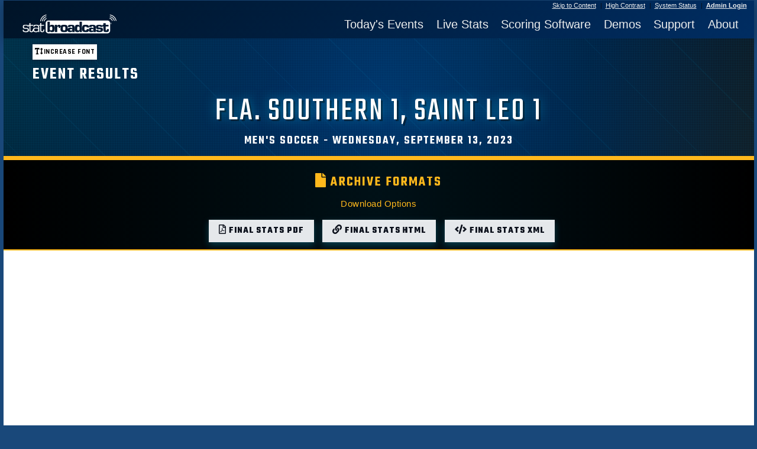

--- FILE ---
content_type: text/html; charset=UTF-8
request_url: http://www.statbroadcast.com/events/archived.php?id=467928
body_size: 14259
content:
<!DOCTYPE HTML>
		<HTML lang="en" xml:lang="en" xmlns="http://www.w3.org/1999/xhtml">
		<head>
		<meta http-equiv="Content-type" content="text/html;charset=UTF-8" />
		<meta charset="utf-8">
		<meta name="viewport" content="width=device-width, initial-scale=1, shrink-to-fit=no">
		<title>StatBroadcast Systems - Championship Solutions for Championship Athletics</title>
		<script>
		var $monitr = "0";
		var $theme = "";
		var $sb = "0";
		var $logos = "http://s3.amazonaws.com/s3.statbroadcast.com/logos/";
		var $adOptions = {};
		$adOptions.pageTargets = {};
		</script>
		<script  type="text/javascript" src="http://s3.amazonaws.com/s3.statbroadcast.com/js/jquery.min.js" ></script><script  type="text/javascript" src="http://s3.amazonaws.com/s3.statbroadcast.com/js/bootstrap.bundle.min.js" ></script>
		<script  type="text/javascript" src="http://s3.amazonaws.com/s3.statbroadcast.com/js/popper.min.js" ></script>
		<script  type="text/javascript" src="http://s3.amazonaws.com/s3.statbroadcast.com/js/jquery.mask.min.js" ></script>
		<script  type="text/javascript" src="http://s3.amazonaws.com/s3.statbroadcast.com/js/datatables/datatables.min.js" ></script>
		<script  type="text/javascript" src="http://s3.amazonaws.com/s3.statbroadcast.com/js/select2/js/select2.full.min.js" ></script>
		<script  type="text/javascript" src="http://s3.amazonaws.com/s3.statbroadcast.com/js/jquery.datetimepicker.full.min.js" ></script>
		<script  type="text/javascript" src="http://s3.amazonaws.com/s3.statbroadcast.com/js/bootbox.all.min.js" ></script>
		<script  type="text/javascript" src="/js/header.js?_08102022" ></script>
		<link rel="icon" type="image/ico" href="/sb.ico" />
		<link type="text/css" href="/css/bootswatch.css" rel="stylesheet" class="bootswatch" />
		<link type="text/css" href="/css/bootstrap.additional.css" rel="stylesheet" />
		<link type="text/css" href="/css/statbroadcast.css" rel="stylesheet" />
		<link type="text/css" href="/css/gradients.css" rel="stylesheet" />
		<link type="text/css" href="/css/landing-page.css" rel="stylesheet" />
		<link type="text/css" href="/css/accessibility.css" rel="stylesheet" id="highcontrast" class="highcontrast" disabled />
		<link type="text/css" href="http://s3.amazonaws.com/s3.statbroadcast.com/js/select2/css/select2.min.css" rel="stylesheet" />
		<link type="text/css" href="http://s3.amazonaws.com/s3.statbroadcast.com/js/select2-bootstrap4-theme/select2-bootstrap4.min.css" rel="stylesheet" />
		<link type="text/css" href="http://s3.amazonaws.com/s3.statbroadcast.com/css/bootstrap-select.min.css" rel="stylesheet" />
		<link type="text/css" href="http://s3.amazonaws.com/s3.statbroadcast.com/css/font/eurostile.css" rel="stylesheet" />
		<link type="text/css" href="http://s3.amazonaws.com/s3.statbroadcast.com/css/font/eurostilebold.css" rel="stylesheet" />
		<link type="text/css" href="http://s3.amazonaws.com/s3.statbroadcast.com/css/fontawesome/css/all.css" rel="stylesheet">
		<link type="text/css" href="http://s3.amazonaws.com/s3.statbroadcast.com/css/sbicon/sbicon.css" rel="stylesheet">
		<link type="text/css" href="http://s3.amazonaws.com/s3.statbroadcast.com/css/jquery.datetimepicker.min.css" rel="stylesheet">
		<link type="text/css" href="http://s3.amazonaws.com/s3.statbroadcast.com/js/datatables/datatables.min.css" rel="stylesheet"><style>
		.text-light, .text-light a, a.text-light{color: #eee !important;}
		.text-dark, .text-dark a, a.text-dark{color: #222 !important;}
		.hidden{display:none;}
		#floaterleft, #floaterright{
		font-size:2.5em;
		bottom:.5em;
		width:auto;
		height:1.25em;
		text-align:center;
		position:fixed;
		margin:0;
		padding:0em .5em;
		z-index:999998;
		color: #ffffff;
		text-shadow: 3px 3px 1px #000000;
		cursor: pointer;
		}
		#floaterleft:hover, #floaterright:hover{
		background-color: #eeeeee;
		color: red;
		text-shadow: 1px 1px 1px #555;
		}
		#floaterleft{left:0em;}
		#floaterright{right:0em;}
		</style><link rel="stylesheet" type="text/css" media="screen" href="http://stats.statbroadcast.com/assets/css/print/common.css" /><link rel="stylesheet" type="text/css" media="screen" href="http://stats.statbroadcast.com/assets/css/print/sogame.css" />
		</head>
		<body class="primary-color">
		<header id="sb-header" class="logo-svg"><div class="container-fluid text-right px-2 m-0 col-12 bg-primary">
			<a class="link mr-1" id="skipbtn" tabindex="1" href="#main" tabindex="1" >Skip to Content</a>&nbsp;|&nbsp;
			<a class="link mr-1" id="highcontrast" href="#">High Contrast</a>&nbsp;|&nbsp;
			<a class="link mr-1" href="http://systemstatus.statbroadcast.com/" target="_status">System Status</a>&nbsp;|&nbsp;
			<a class="link mr-1 font-weight-bold" href="/admin/index.php">Admin Login</a>
			</div><nav id="top" class="main-nav navbar navbar-expand-md navbar-embossed navbar-dark bg-primary p-0 rounded-0 mb-0" role="navigation">
			<div id="nav-container" class="container-fluid">
			<div class="navbar-brand text-left p-1 col-3" style="height:3rem;" aria-label="StatBroadcast">
			<a href="/index.php" alt="StatBroadcast Home" aria-label="StatBroadcast Home">
			<div id="sb_header_logo" class="text-left w-100 h-100 pl-3">
			<div id="sb_header_logo_img" class="text-left h-100"></div>
			</div>
			</a>
			</div>
			<button class="navbar-toggler" type="button" data-toggle="collapse" data-target="#navbarSupportedContent" aria-controls="navbarSupportedContent" aria-expanded="false" aria-label="Toggle navigation">
			<span class="navbar-toggler-icon"></span> Menu
			</button>
			<div class="collapse navbar-collapse navbar-right" id="navbarSupportedContent">
			<ul class="nav navbar-nav ml-auto">
			<li class="nav-item"><a id="todaysevents" class="nav-link  text-light" href="/events/index.php">Today's Events</a></li>
			<li class="nav-item"><a class="nav-link text-light" href="/stats.php">Live Stats</a></li>
			<li class="nav-item"><a class="nav-link text-light" href="/statinput.php">Scoring Software</a></li>
			<li class="nav-item"><a class="nav-link text-light" href="/demos.php">Demos</a></li>
			<li class="nav-item"><a class="nav-link text-light" href="/support/index.php">Support</a></li>
			<li class="nav-item"><a class="nav-link text-light" href="/about.php">About</a></li>
			<!--<li class="nav-item"><a class="nav-link text-light" href="/blog/">Updates</a></li>-->
			</ul>
			</div>
			</div>
			</nav><div id="alternate-header"></div>
		<div id="theme-header" class="w-100 hidden ">
		<div id="statbroadcastBanner" class="sb-statbroadcast-banner d-none d-md-block hidden">
		<div id="statbroadcastBannerImage" class="sb-statbroadcast-banner-image  p-0"></div>
		</div>
		<div id="statmonitrBanner" class="sb-statmonitr-banner  d-none d-md-block  hidden">
		<div id="statmonitrBannerImage" class="sb-statmonitr-banner-image   p-0"></div>
		</div>
		<div class="sb-mobile-banner bg-primary w-100 d-inline-block d-md-none" style="min-height:55px">
		<div class="navbar-brand w-100" href="#"></div>
		</div>
		</div>
		</header>
<style>
#stats	{	font-family: Arial, sans serif;	}
.shade, .even	{	background-color: transparent !important;	}
</style>
	<script>
		if(typeof $adOptions.pageTargets !== "undefined")
		{
		$adOptions.pageTargets.orgId = 'stle';
		$adOptions.pageTargets.Classification = 'd2';
		$adOptions.pageTargets.School = 'Saint Leo University';
		$adOptions.pageTargets.Gender = 'M';
		$adOptions.pageTargets.Sport = 'Soccer';
		}
	</script>
	<main role="main" id="main">
		<section class="hero">
			<div class="container">
				
				
		
										        
					<h3>Event Results</h3>
					<h1>Fla. Southern 1, Saint Leo 1
</h1>
					<h4 class="display-6 m-0 text-center">Men's Soccer - Wednesday, September 13, 2023 </h4>
				</section>
				 <div class="top-callout mx-auto pb-3 no-animation">
					<h4><i class="fas fa-file"></i> Archive Formats</h4>
					<p>Download Options</p>
					
						<a class="btn btn-light" href="http://archive.statbroadcast.com/467928.pdf" target="_pdf">
							<i class="far fa-file-pdf" aria-hidden="true"></i>
							Final Stats PDF
						</a>
						<a class="btn btn-light" href="http://archive.statbroadcast.com/467928.html" target="_html">
							<i class="fas fa-link" aria-hidden="true"></i>
							Final Stats HTML
						</a>
						<a class="btn btn-light" href="http://archive.statbroadcast.com/467928.xml" target="_xml">
							<i class="fas fa-code" aria-hidden="true"></i>
							Final Stats XML
						</a>
					
				 </div>
			<div class="container row mb-1">
			
				
							
				<div id="pdf" class="w-100 mt-5" style="height:100vh"></div>
				<script src="/js/pdfobject.min.js"></script>
				<script>$(document).ready(function(){	PDFObject.embed("//s3.amazonaws.com/archive.statbroadcast.com/467928.pdf", "#pdf", {'fallbackLink': false});	});</script>


									</div>
			</div>
			<hr/>
			<div class="pt-2">
							</div>

		</main>
		<!--
		<script src="https://s3.amazonaws.com/s3.statbroadcast.com/js/StatUtilities.class.js" type="text/javascript"></script>
		<script>
			window.eventtype = "sogame";
			window.gender= "M";
		</script>
		<script src="/js/boxscore.js" type="text/javascript"></script>
		-->
		<div class="sb-ads text-center mt-2">
				</div>
				</div>

		<div class="modal fade" tabindex="-1" role="dialog" id="error-dialog"  aria-hidden="true">
		  <div class="modal-dialog" role="document">
			<div class="modal-content">
			  <div class="modal-header bg-danger">
				<h5 class="modal-title" id="error-dialog-title">Error</h5>
				<button type="button" class="close" data-dismiss="modal" aria-label="Close">
				  <span aria-hidden="true">&times;</span>
				</button>
			  </div>
			  <div class="modal-body">
				<p id="error-dialog-text"></p>
			  </div>
			  <div class="modal-footer">
				<button type="button" class="btn btn-warning" data-dismiss="modal">OK</button>
			  </div>
			</div>
		  </div>
		</div>
		<div class="modal fade" tabindex="-1" role="dialog" id="info-dialog"  aria-hidden="true">
		  <div class="modal-dialog" role="document">
			<div class="modal-content">
			  <div class="modal-header" id="info-dialog-header">
				<h5 class="modal-title" id="info-dialog-title">Attention</h5>
				<button type="button" class="close" data-dismiss="modal" aria-label="Close">
				  <span aria-hidden="true">&times;</span>
				</button>
			  </div>
			  <div class="modal-body">
				<p id="info-dialog-text"></p>
			  </div>
			  <div class="modal-footer">
				<button type="button" class="btn" id="info-dialog-button" data-dismiss="modal">OK</button>
			  </div>
			</div>
		  </div>
		</div>

		<div aria-live="polite" aria-atomic="true" class="container error-toast-container d-none justify-content-center align-items-center mb-4">
			<div class="toast error-toast toast-message border border-danger " role="alert" aria-live="assertive" aria-atomic="true">
			  <div class="toast-header bg-danger text-white">
				<strong class="mr-auto"><i class="fas fa-bomb"></i> <span class="toast-title">Error</span></strong>
				<small class="text-light">Just now</small>
				<button type="button" class="ml-2 mb-1 close" data-dismiss="toast" aria-label="Close">
				  <span aria-hidden="true">&times;</span>
				</button>
			  </div>
			  <div class="toast-body bg-light"></div>
			</div>
		</div>

		<div aria-live="polite" aria-atomic="true" class="info-toast-container container d-none justify-content-center align-items-center mb-4">
			<div class="toast info-toast toast-message border border-info" role="alert" aria-live="assertive" aria-atomic="true">
			  <div class="toast-header bg-info text-white">
				<strong class="mr-auto"><i class="fas fa-info-circle"></i> <span class="toast-title">Notice</span></strong>
				<small class="text-light">Just now</small>
				<button type="button" class="ml-2 mb-1 close" data-dismiss="toast" aria-label="Close">
				  <span aria-hidden="true">&times;</span>
				</button>
			  </div>
			  <div class="toast-body bg-light"></div>
			</div>
		</div>

	<footer class="footer bg-primary pb-3 pt-1">
		<div class="container text-center text-light">
		StatBroadcast&#174; is a registered trademark and dba of Radiak Group LLC, an Arizona entity.<br/>
		Copyright &#169; 2006-2025. Radiak Group LLC, Tempe AZ. All Rights Reserved.<br/>
		<a class="btn btn-link btn-link-light" href="/terms.php">Terms of Use</a> |
		<a class="btn btn-link btn-link-light" href="/privacy.php">Privacy Policy</a> |
		<a class="btn btn-link btn-link-light" href="/accessibility.php">Accessibility</a> |
		<a class="btn btn-link btn-link-light" href="/sitemap.php">Site Map</a> |
		<a class="btn btn-link btn-link-light" href="/getintouch.php">Contact</a> |
		<a class="btn btn-link btn-link-light" href="http://systemstatus.statbroadcast.com">System Status</a> |


		<span class="consent collapse">
		<button  class="btn btn-link btn-link-light change-consent" id="pmLink">Privacy Manager</button>
		</span>

		</div>



		<div class="alert hidden cookiealert" role="alert">
			<div class="row mx-auto align-items-center">
			<div class="col-8 text-left align-middle">
			<p><span class="font-weight-bold lead"><i class="sbicon sbicon-sb lead"></i> Cookie notice:</span><br/>
			We use cookies to enhance your user experience by storing preferences and settings for this website.<br/><b>No personal information is collected or shared with third parties.</b> By continuing, you consent to use of cookies. <a href="https://www.statbroadcast.com/privacy.php" target="_blank">Learn more</a>
			</p></div>
			<div class="col-4 text-center align-middle">
			<button type="button" class="mx-auto btn btn-light btn-xl shadow" id="acceptcookies">I agree</button>
			</div>
			</div>
		</div>
		<div style="display:block; height:250px"></div>
	  </footer>


		<div class="hidden" id="floaterleft"><i class="fas fa-sync" aria-hidden="true"></i></div>
		<div class="hidden" id="floaterright"><i class="fas fa-home" aria-hidden="true"></i></div>

<!-- END FOOTER -->




<script type="text/javascript">
	$(window).on('load',function(){

	});
</script>
</body>
</HTML>

--- FILE ---
content_type: text/css
request_url: http://www.statbroadcast.com/css/statbroadcast.css
body_size: 6377
content:
body, #mainbody		{	font-family: "Eurostile",Arial, sans serif;	}
main			{	padding-top:2rem; padding-bottom:2rem; background-color: #fff;	}
/* Header logo link wrapper */
#sb_header_logo a,
.navbar-brand a {
	display: block;
	width: 100%;
	height: 100%;
	cursor: pointer;
}

#sb_header_logo {
	cursor: pointer;
}

/* Header logo using CSS mask for color control */
#sb_header_logo_img {
	width: 10rem;
	height: 100%;
	min-height: 2rem;
	background-color: #FFFFFF;
	-webkit-mask-image: url(/grfx/statbroadcast.svg);
	mask-image: url(/grfx/statbroadcast.svg);
	-webkit-mask-size: contain;
	mask-size: contain;
	-webkit-mask-repeat: no-repeat;
	mask-repeat: no-repeat;
	-webkit-mask-position: center left;
	mask-position: center left;
	cursor: pointer;
	pointer-events: auto;
}

/* Dark nav variant */
.sbnav-dark #sb_header_logo_img {
	background-color: #000000;
}
#sb-header .link	{color:#eee;}
.sbnav-dark a.nav-link,
.sbnav-dark a.link,
.footer.sbnav-dark .text-light,
.footer.sbnav-dark .btn-link-light {	color: #000 ;	}
.sbnav-dark a.nav-link:hover, .sbnav-dark a.link:hover	{color: #999 !important;}
#nav-container	{line-height: 1 !important;}
.primary-color	{	background-color: #19487a;	}
#theme-header	{	 background-color: white;}

/* Header color to match hero gradient */
#sb-header,
.navbar.bg-primary,
.bg-primary {
	background: #1e3a8a;
	background-color: #1e3a8a;
}

.event_icon	{width:64px;height:64px;}
.select-icon	{	height:1.5rem; width:1.5rem;	}
.list-card {width: 10.5em; text-align:center;}
.side-card-img  	{max-width:250px; max-height:250px; width:15vw; height: 15vw;}
.small-side-card-img	{max-width:175px; max-height:175px; width:15vw; height: 15vw;}

.sb_button_icon	{width:2.2rem;margin-right:1rem;}
img.lum-img, .lum-lightbox-image-wrapper, .lum-open	{z-index:1025;}
.btn-tournament-results		{ max-width:45%;}


i.fa-ncaa-icon		{		
	overflow: visible;
	width: 1.125em !important;
	vertical-align: -0.225em !important;
	font-size: 1.33333em !important;
	line-height: .75em !important;
	display:inline-block !important;
	height:1em !important;
	background: url(/grfx/icons/ncaa.svg);
	background-size: contain;
	background-repeat: no-repeat;
	background-position: center;
	color: #000000;
}
i.fa-statbroadcast	{		
	overflow: visible;
	width: 1.125em !important;
	vertical-align: -0.225em !important;
	font-size: 1.33333em !important;
	line-height: .75em !important;
	display:inline-block !important;
	height:1em !important;
	background: url(/grfx/icons/sbicon.svg);
	background-size: contain;
	background-repeat: no-repeat;
	background-position: center;	
}
i.fa-statbroadcast-light		{		
	overflow: visible;
	width: 1.125em !important;
	vertical-align: -0.225em !important;
	font-size: 1.33333em !important;
	line-height: .75em !important;
	display:inline-block !important;
	height:1em !important;
	background: url(/grfx/icons/sbicon-light.svg);
	background-size: contain;
	background-repeat: no-repeat;
	background-position: center;	
}
	#overlay {
	  position: fixed; /* Sit on top of the page content */
	  display: none; /* Hidden by default */
	  width: 100%; /* Full width (cover the whole page) */
	  height: 100%; /* Full height (cover the whole page) */
	  top: 0;
	  left: 0;
	  right: 0;
	  bottom: 0;
	  background-color: rgba(0,0,0,0.5); /* Black background with opacity */
	  z-index: 2; /* Specify a stack order in case you're using a different order for other elements */
	  cursor: pointer; /* Add a pointer on hover */
	}
	
	
	
	
.cookiealert {
	font-size:10pt;
	display:block;
	position: fixed !important;
	float:left;
    width: 100%;	
	bottom:0px;
	left:0px;
	padding:.25em;
   	margin: 1rem !important;
    z-index: 1060;    
	background-color: rgba(0,0,0,.85);
	color: #eaeaea;
	
}

 body:has( #pw-oop-bottom_rail) .cookiealert	{bottom:200px;}
.cookiealert.show {
    opacity: 1;
    visibility: visible;
    transform: translateY(0%);
    transition-delay: 1000ms;
}

.cookiealert a {
    text-decoration: underline;
	color: #fff;
}

.cookiealert .acceptcookies {
    margin-left: 10px;
    vertical-align: baseline;
}



#statbroadcastBanner, #statbroadcastBannerImage,
#statmonitrBanner, #statmonitrBannerImage	{	background-size: contain;  }



#statbroadcastBannerImage,
#statmonitrBannerImage		{	background-repeat: no-repeat; background-position: top center !important;	}
#statBroadcastBanner,
#statmonitrBanner	{	background-repeat: repeat-x;	}


#statmonitrBanner, #statmonitrBannerImage	{	background-size: contain !important; width: calc(100% - 1px);
height: calc((100vw) * 0.045454) }


#statbroadcastBanner, #statbroadcastBannerImage	{	background-size: contain !important; width: calc(100% - 1px);
height: calc((100vw - 20px) * 0.0916) 	}

@media (min-width: 1200px) 
{
#statmonitrBanner, #statmonitrBannerImage	{	background-size: contain !important; 
height: 50px !important;	}
#statbroadcastBanner, #statbroadcastBannerImage	{	background-size: contain !important; 
height: 110px !important	}
}
@media (max-width: 1100px) 
{
#statbroadcastBanner, #statbroadcastBannerImage	{	background-size: contain !important; height:65px !important; 	}
#statmonitrBanner, #statmonitrBannerImage	{	background-size: contain !important; height:65px !important; 	}

}
@media (max-width: 729px) 
{
#statbroadcastBanner, #statbroadcastBannerImage	{	background-size: contain !important; height:55px !important; 	}
#statmonitrBanner, #statmonitrBannerImage	{	background-size: contain !important; height:55px !important; 	}
#statbroadcastBanner, #statmonitrBanner	{background: none;}
}

#statbroadcast_header_site	{min-height:90px;}
..fs-sticky-slot-element	{max-height:150px;}



table.shadetable tbody tr.bg-light:nth-child(even) 
{
	background-color: #eaeaea !important;
}

    #pmLink {        
        visibility: hidden;               
        text-decoration: none;        
        cursor: pointer; 
         color: #eee;   
        background: transparent;        
        border: none;    
	        color: #eee;    
    }

    #pmLink:hover {        
        visibility: visible;        
        color: #eee;    
    } 

.hidden	{	display: none !important;	}

.text-white	{color: #fefefe !important;}

--- FILE ---
content_type: text/css
request_url: http://www.statbroadcast.com/css/gradients.css
body_size: 4374
content:
.bg-darkocean
	{background: #373b44; /* fallback for old browsers */
	background: -webkit-linear-gradient(to top, #373b44, #4286f4); /* Chrome 10-25, Safari 5.1-6 */
	background: linear-gradient(to top, #373b44, #4286f4); /* W3C, IE 10+/ Edge, Firefox 16+, Chrome 26+, Opera 12+, Safari 7+ */
	color: #ffffff;
	}
.bg-gradegray
	{
	background: #bdc3c7;  /* fallback for old browsers */
	background: -webkit-linear-gradient(to top, #2c3e50, #bdc3c7);  /* Chrome 10-25, Safari 5.1-6 */
	background: linear-gradient(to top, #2c3e50, #bdc3c7); /* W3C, IE 10+/ Edge, Firefox 16+, Chrome 26+, Opera 12+, Safari 7+ */
	color: #fff;
	}
.bg-portrait
	{
	background: #8e9eab;  /* fallback for old browsers */
	background: -webkit-linear-gradient(to top, #eef2f3, #8e9eab);  /* Chrome 10-25, Safari 5.1-6 */
	background: linear-gradient(to top, #eef2f3, #8e9eab); /* W3C, IE 10+/ Edge, Firefox 16+, Chrome 26+, Opera 12+, Safari 7+ */
	}
.bg-metallictoad
	{
	background: #abbaab;  /* fallback for old browsers */
	background: -webkit-linear-gradient(to top, #ffffff, #abbaab);  /* Chrome 10-25, Safari 5.1-6 */
	background: linear-gradient(to top, #ffffff, #abbaab); /* W3C, IE 10+/ Edge, Firefox 16+, Chrome 26+, Opera 12+, Safari 7+ */
	}
.bg-cloudyday
	{
	background: #efefef;  /* fallback for old browsers */
	background-image: linear-gradient( 174.2deg,  rgba(255,244,228,1) 7.1%, rgba(240,246,238,1) 67.4% );
	}
.bg-heavyrain
	{background: #efefef;  /* fallback for old browsers */ background-image: linear-gradient(to top, #cfd9df 0%, #e2ebf0 100%);}
.bg-cloudyknoxville{background: #fdfbfb;background-image: linear-gradient(120deg, #fdfbfb 0%, #ebedee 100%);}
.bg-winterneva
	{background: #a1c4fd; 
	background-image: linear-gradient(120deg, #a1c4fd 0%, #c2e9fb 100%);}
.bg-looncrest
	{background: #999999; 
	background: linear-gradient(to bottom, rgba(255,255,255,0.15) 0%, rgba(0,0,0,0.15) 100%), radial-gradient(at top center, rgba(255,255,255,0.40) 0%, rgba(0,0,0,0.40) 120%) #989898;
	background-blend-mode: multiply,multiply;}
.bg-snowagain
	{background: #e6e9f0; 
	background-image: linear-gradient(to top, #e6e9f0 0%, #eef1f5 100%);}
.bg-februaryink
	{background: #accbee; 
	background-image: linear-gradient(to top, #accbee 0%, #e7f0fd 100%);}
.bg-sharpblues
	{background: #00c6fb; 
	background-image: linear-gradient(to top, #00c6fb 0%, #005bea 100%);}
.bg-aquasplash
	{background: #13547a; 
	background-image: linear-gradient(15deg, #13547a 0%, #80d0c7 100%); color: #fff;
	}
.bg-eternalconstance
	{background: #09203f; 
	background-image: linear-gradient(to top, #09203f 0%, #537895 100%);
	color: #fff;
	}
.bg-rivercity
	{background: #4481eb; 
	background-image: linear-gradient(to top, #4481eb 0%, #04befe 100%); color: #fff;
	}
.bg-raccoonback
	{background: #BCC5CE; 
	background: linear-gradient(-180deg, #BCC5CE 0%, #929EAD 98%), radial-gradient(at top left, rgba(255,255,255,0.30) 0%, rgba(0,0,0,0.30) 100%);
	background-blend-mode: screen;
	}
.bg-crystalline
	{
	background: #00cdac; 
	background-image: linear-gradient(-20deg, #00cdac 0%, #8ddad5 100%);
	}
.bg-midnightbloom
	{
	background: #2b5876; 
	background-image: linear-gradient(-20deg, #2b5876 0%, #4e4376 100%);
	color: #fff;
	}
.bg-nightsky
	{
		background: #1e3c72; 
		background-image: linear-gradient(to top, #1e3c72 0%, #1e3c72 1%, #2a5298 100%);
		color: #fff;
	}
.bg-inkyblue
	{
		background: rgb(11,27,103); 
		background-image: radial-gradient( circle 976px at 51.2% 51%,  rgba(11,27,103,1) 0%, rgba(16,66,157,1) 0%, rgba(11,27,103,1) 17.3%, rgba(11,27,103,1) 58.8%, rgba(11,27,103,1) 71.4%, rgba(16,66,157,1) 100.2%, rgba(187,187,187,1) 100.2% );
		color: #fff;
	}
	
	
.bg-sunonthehorizon
{
background: #fceabb;  /* fallback for old browsers */
background: -webkit-linear-gradient(to right, #f8b500, #fceabb);  /* Chrome 10-25, Safari 5.1-6 */
background: linear-gradient(to right, #f8b500, #fceabb); /* W3C, IE 10+/ Edge, Firefox 16+, Chrome 26+, Opera 12+, Safari 7+ */
}
.bg-bloodred
{
background: #f85032;  /* fallback for old browsers */
background: -webkit-linear-gradient(to right, #e73827, #f85032);  /* Chrome 10-25, Safari 5.1-6 */
background: linear-gradient(to right, #e73827, #f85032); /* W3C, IE 10+/ Edge, Firefox 16+, Chrome 26+, Opera 12+, Safari 7+ */
}


--- FILE ---
content_type: text/css
request_url: http://www.statbroadcast.com/css/landing-page.css
body_size: 260175
content:
/* CUTTING EDGE SPORTS DESIGN - V2 */
@import url('https://fonts.googleapis.com/css2?family=Teko:wght@400;500;600;700&family=Rajdhani:wght@300;500;700&display=swap');

:root {
    /* Intense sports color palette */
    --primary-navy: #001428;
    --primary-blue: #002D62;
    --electric-blue: #00A3E0;
    --neon-blue: #00D4FF;

    /* Championship metallics */
    --gold: #FFB81C;
    --light-gold: #ffecc2;
    --gold-shine: #FFC940;
    --gold-highlight: #eda300;
    --gold-outline: #cc8c00;
    --silver: #A8B2BF;
    --platinum: #E5E8EB;
    --titanium: #aaa;

    /* High contrast */
    --black: #000000;
    --white: #FFFFFF;
    --off-white: #f9f9f9;
    --text-dark: #0A0F1A;
    --bg-dark: #0F1419;
}


.text-notice	{color: var(--electric-blue); font-weight:bold; font-size:1.1rem;}
/* Header with V2 aesthetic - gradient and effects */
#sb-header {
	background: linear-gradient(135deg, var(--primary-navy) 0%, var(--primary-blue) 50%, #00509e 100%);
	position: relative;
	overflow: hidden;
	box-shadow: 0 4px 20px rgba(0, 0, 0, 0.3);
}

#sb-header::before {
	content: '';
	position: absolute;
	top: 0;
	left: 0;
	right: 0;
	bottom: 0;
	background:
		radial-gradient(circle at 20% 50%, rgba(0, 163, 224, 0.15) 0%, transparent 50%),
		radial-gradient(circle at 80% 50%, rgba(218, 165, 32, 0.1) 0%, transparent 50%),
		repeating-linear-gradient(45deg, transparent, transparent 40px, rgba(0, 0, 0, 0.02) 40px, rgba(0, 0, 0, 0.02) 80px);
	pointer-events: none;
}

#sb-header .container-fluid,
#sb-header .container {
	position: relative;
	z-index: 1;
}

.navbar.bg-primary,
.bg-primary {
	background: linear-gradient(135deg, var(--primary-navy) 0%, var(--primary-blue) 100%);
}

* {
    margin: 0;
    padding: 0;
    box-sizing: border-box;
}

body {
    font-family: 'Rajdhani', sans-serif;
    line-height: 1.5;
    color: var(--text-dark);
    overflow-x: hidden;
}

/* Extreme Typography */
h1, h2, h3, h4 {
    font-family: 'Teko', sans-serif;
    font-weight: 600;
    letter-spacing: 2px;
    text-transform: uppercase;
}

/* Top Callout - Stadium Scoreboard Style */
.top-callout {
    background:
        linear-gradient(90deg, transparent 0%, rgba(0, 163, 224, 0.1) 50%, transparent 100%),
        var(--black);
    color: var(--gold);
    padding: 1.2em 4em;
    margin-bottom: 0;
    text-align: center;
    font-size: 0.95rem;
    font-weight: 400;
    letter-spacing: 0.5px;
    border-top: 2px solid var(--gold);
    border-bottom: 2px solid var(--gold);
    position: relative;
    overflow: hidden;
}

.top-callout::before {
    content: '';
    position: absolute;
    top: 0;
    left: -100%;
    width: 50px;
    height: 100%;
    background: linear-gradient(90deg, transparent, var(--neon-blue), transparent);
    animation: scan 4s linear infinite;
}

.top-callout a {
    color: var(--white);
    font-weight: 700;
    text-decoration: none;
    letter-spacing: 1px;
    transition: all 0.2s ease;
    padding: 5px 15px;
    background: var(--gold);
    color: var(--black);
    margin-left: 10px;
    display: inline-block;
    clip-path: polygon(5% 0%, 100% 0%, 95% 100%, 0% 100%);
}

.top-callout a:hover {
    background: var(--white);
    transform: skewX(-2deg);
}

/* Alert - Stadium Scoreboard Style (matches top-callout) */
.alert {
    background:
        linear-gradient(90deg, transparent 0%, rgba(0, 163, 224, 0.1) 50%, transparent 100%),
        var(--black);
    color: var(--gold);
    padding: 1.2em 4em;
    margin-bottom: 0;
    text-align: center;
    font-size: 0.95rem;
    font-weight: 400;
    letter-spacing: 0.5px;
    border-top: 2px solid var(--gold);
    border-bottom: 2px solid var(--gold);
    position: relative;
    overflow: hidden;
}

.alert::before {
    content: '';
    position: absolute;
    top: 0;
    left: -100%;
    width: 50px;
    height: 100%;
    background: linear-gradient(90deg, transparent, var(--neon-blue), transparent);
    animation: scan 4s linear infinite;
}

.alert a {
    color: var(--white);
    font-weight: 700;
    text-decoration: none;
    letter-spacing: 1px;
    transition: all 0.2s ease;
    padding: 5px 15px;
    background: var(--gold);
    color: var(--black);
    margin-left: 10px;
    display: inline-block;
    clip-path: polygon(5% 0%, 100% 0%, 95% 100%, 0% 100%);
}

.alert a:hover {
    background: var(--white);
    transform: skewX(-2deg);
}

@keyframes scan {
    0% { left: -100%; }
    100% { left: 200%; }
}

@keyframes reversescan {
    0% { left: 200%; }
    100% { left: -100%; }
}

/* Alert Info - Subtle animation */
@-webkit-keyframes infoGlow {
    0% {
        background-position: 0% 50%;
    }
    50% {
        background-position: 100% 50%;
    }
    100% {
        background-position: 0% 50%;
    }
}

@keyframes infoGlow {
    0% {
        background-position: 0% 50%;
    }
    50% {
        background-position: 100% 50%;
    }
    100% {
        background-position: 0% 50%;
    }
}

.alert-info {
    background: linear-gradient(90deg, #d4e9f7 0%, #e7f3ff 50%, #d4e9f7 100%) !important;
    background-size: 200% 100% !important;
    background-image: linear-gradient(90deg, #d4e9f7 0%, #e7f3ff 50%, #d4e9f7 100%) !important;
    animation: infoGlow 8s ease-in-out infinite !important;
    -webkit-animation: infoGlow 8s ease-in-out infinite !important;
    border-color: #3b82f6 !important;
    color: #004085 !important;
    border-top: none !important;
    border-bottom: none !important;
    border-left: 4px solid #3b82f6 !important;
    text-align: left !important;
}

.alert-info::before {
   background: linear-gradient(90deg, transparent, white, transparent);
    animation: reversescan 4s linear infinite;
}

.alert-info::after {
    display: none !important;
}

.alert-info .alert-link {
    color: #002752 !important;
}

/* Alert Danger - Intense red glow pulse */
@-webkit-keyframes redGlow {
    0%, 100% {
        box-shadow: 0 0 20px rgba(220, 20, 60, 0.3), inset 0 0 30px rgba(139, 0, 0, 0.2);
    }
    50% {
        box-shadow: 0 0 40px rgba(220, 20, 60, 0.6), inset 0 0 50px rgba(220, 20, 60, 0.3);
    }
}

@keyframes redGlow {
    0%, 100% {
        box-shadow: 0 0 20px rgba(220, 20, 60, 0.3), inset 0 0 30px rgba(139, 0, 0, 0.2);
    }
    50% {
        box-shadow: 0 0 40px rgba(220, 20, 60, 0.6), inset 0 0 50px rgba(220, 20, 60, 0.3);
    }
}

.alert-danger {
    background: #8b0000 !important;
    animation: redGlow 2s ease-in-out infinite !important;
    -webkit-animation: redGlow 2s ease-in-out infinite !important;
    border-color: #ff0000 !important;
    color: #ffffff !important;
    border-top: none !important;
    border-bottom: none !important;
    border-left: 4px solid #ff0000 !important;
    text-align: left !important;
}

.alert-danger::before {
    display: none !important;
}

.alert-danger::after {
    display: none !important;
}

.alert-danger .alert-heading {
    color: #ffcccc !important;
}

.alert-danger .text-muted {
    color: #e0e0e0 !important;
}

.alert-danger .custom-control-label {
    color: #ffffff !important;
}

/* Hero Section - Arena Jumbotron Inspired */
.hero {
    background:
        repeating-linear-gradient(0deg, transparent, transparent 2px, rgba(0, 163, 224, 0.03) 2px, rgba(0, 163, 224, 0.03) 4px),
        repeating-linear-gradient(90deg, transparent, transparent 2px, rgba(0, 163, 224, 0.03) 2px, rgba(0, 163, 224, 0.03) 4px),
        radial-gradient(circle at 50% 50%, var(--primary-blue) 0%, var(--primary-navy) 100%);
    color: var(--white);
    padding: 10px 20px 50px;
    position: relative;
    overflow: hidden;
    border-bottom: 5px solid var(--gold);
}

/* Animated stadium lights effect */
.hero::before {
    content: '';
    position: absolute;
    top: -50%;
    left: -50%;
    width: 200%;
    height: 200%;
    background:
        radial-gradient(circle at 20% 30%, rgba(0, 212, 255, 0.15) 0%, transparent 25%),
        radial-gradient(circle at 80% 70%, rgba(255, 184, 28, 0.1) 0%, transparent 25%),
        radial-gradient(circle at 50% 50%, rgba(0, 163, 224, 0.08) 0%, transparent 40%);
    animation: stadium-lights 8s ease-in-out infinite;
}

@keyframes stadium-lights {
    0%, 100% { transform: translate(0, 0) rotate(0deg); }
    50% { transform: translate(5%, 5%) rotate(2deg); }
}

/* Diagonal speed lines */
.hero::after {
    content: '';
    position: absolute;
    top: 0;
    left: -100%;
    width: 200%;
    height: 100%;
    background: repeating-linear-gradient(
        45deg,
        transparent,
        transparent 100px,
        rgba(0, 212, 255, 0.05) 100px,
        rgba(0, 212, 255, 0.05) 102px
    );
    animation: speed-lines 20s linear infinite;
}

@keyframes speed-lines {
    0% { transform: translateX(0); }
    100% { transform: translateX(50%); }
}

.container {
    max-width: 1200px;
    margin: 0 auto;
    position: relative;
    z-index: 1;
}

.hero .logo-svg {
    text-align: center;
    margin-bottom: 20px;
    animation: title-enter 1s ease-out;
}

.hero .logo-svg img {
    max-width: 600px;
    width: 100%;
    height: auto;
    filter:
        drop-shadow(0 0 20px rgba(0, 212, 255, 0.5))
        drop-shadow(3px 3px 0 rgba(0, 0, 0, 0.5));
}

.hero h1 {
    font-size: 5rem !important;
    font-weight: 400;
    margin-bottom: 20px;
    line-height: 1.2 !important;
    text-shadow:
        0 0 20px rgba(0, 212, 255, 0.5),
        3px 3px 0 rgba(0, 0, 0, 0.5);
    animation: title-enter 1s ease-out;
    letter-spacing: 3px !important;
    text-align: center;
}

.hero h2 {
    font-size: 2.5rem !important;
    font-weight: 400;
    margin-bottom: 25px;
    line-height: 1.3 !important;
    text-shadow:
        0 0 15px rgba(0, 212, 255, 0.4),
        2px 2px 0 rgba(0, 0, 0, 0.5);
    letter-spacing: 2px !important;
    text-align: center;
}

.hero p {
    text-align: center;
    font-size: 1.2rem;
    max-width: 900px;
    margin: 0 auto 0;
    font-weight: 500;
    color: var(--platinum);
}

@keyframes title-enter {
    from {
        opacity: 0;
        transform: translateY(50px) scale(0.95);
    }
    to {
        opacity: 1;
        transform: translateY(0) scale(1);
    }
}

.hero .subtitle {
    font-size: 1.5rem;
    margin-bottom: 10px;
    font-weight: 500;
    animation: subtitle-enter 1s ease-out 0.2s backwards;
}

@keyframes subtitle-enter {
    from {
        opacity: 0;
        transform: translateX(-30px);
    }
    to {
        opacity: 1;
        transform: translateX(0);
    }
}

.hero .cta-buttons,
.cta-buttons {
    display: flex;
    gap: 20px;
    flex-wrap: wrap;
    justify-content: center;
    animation: buttons-enter 1s ease-out 0.4s backwards;
}

@keyframes buttons-enter {
    from {
        opacity: 0;
        transform: translateY(20px);
    }
    to {
        opacity: 1;
        transform: translateY(0);
    }
}

.btn {
    padding: 14px 28px;
    font-size: 1rem;
    font-weight: 700;
    border: none;
    cursor: pointer;
    transition: all 0.25s cubic-bezier(0.4, 0, 0.2, 1);
    text-decoration: none;
    display: inline-block;
    text-transform: uppercase;
    letter-spacing: 1.2px;
    font-family: 'Teko', sans-serif;
    position: relative;
    overflow: hidden;
    border-radius: 0;
}

.btn::before {
    content: '';
    position: absolute;
    top: 50%;
    left: 50%;
    width: 0;
    height: 0;
    background: rgba(255, 255, 255, 0.2);
    border-radius: 50%;
    transform: translate(-50%, -50%);
    transition: width 0.4s ease, height 0.4s ease;
}

.btn:hover::before {
    width: 300px;
    height: 300px;
}

.btn-primary {
    background: linear-gradient(135deg, var(--gold) 0%, var(--gold-shine) 100%);
    color: var(--black) !important;
    font-weight: 700 !important;
    border: 2px solid transparent;
    box-shadow:
        0 4px 12px rgba(255, 184, 28, 0.4),
        inset 0 1px 0 rgba(255, 255, 255, 0.3);
    position: relative;
    z-index: 1;
    text-shadow: none !important;
    font-size: 1rem;
    clip-path: polygon(8% 0%, 100% 0%, 92% 100%, 0% 100%);
}

.btn-primary:hover {
    transform: translateY(-2px);
    box-shadow:
        0 6px 20px rgba(255, 184, 28, 0.6),
        inset 0 1px 0 rgba(255, 255, 255, 0.4);
    background: linear-gradient(135deg, var(--gold-shine) 0%, var(--gold) 100%);
}

/* Remove clip-path when btn-primary appears in a group with other buttons */
.cta-buttons .btn-primary,
.d-flex .btn-primary,
.btn-container .btn-primary:not(:only-child),
.hero .cta-buttons .btn-primary,
.btn-primary.mr-3,
.btn-primary + .btn-secondary,
.btn-secondary + .btn-primary,
.sport-row .btn-primary,
.sports-table .btn-primary,
#eventCalendar .btn-primary
{
    clip-path: none;
}

.btn-secondary {
    background: linear-gradient(135deg, var(--primary-navy) 0%, var(--primary-blue) 100%);
    color: var(--white) !important;
    border: 2px solid var(--electric-blue);
    font-size: 1rem;
    box-shadow:
        0 4px 12px rgba(0, 163, 224, 0.3),
        inset 0 0 20px rgba(0, 163, 224, 0.15);
}

.btn-secondary:hover {
    background: linear-gradient(135deg, var(--primary-blue) 0%, var(--electric-blue) 100%);
    border-color: var(--neon-blue);
    transform: translateY(-2px);
    box-shadow:
        0 6px 20px rgba(0, 163, 224, 0.5),
        inset 0 0 30px rgba(0, 212, 255, 0.2);
    color: var(--white) !important;
}


.btn-light {
    background:var(--platinum) !important;
    clip-path: none !important;
    color: var(--text-dark) !important;
    border: 2px solid transparent;
    font-size: 1rem;
    box-shadow:
        0 4px 12px rgba(8, 145, 178, 0.4),
        inset 0 1px 0 rgba(255, 255, 255, 0.2);
}

.btn-light:hover {
background: linear-gradient(135deg, var(--platinum) 0%, var(--silver) 100%) !important;
color: var(--black) !important;
}


/* Info button style */
.btn-info {
    background: linear-gradient(135deg, #0891b2 0%, #06b6d4 100%);
    color: var(--white) !important;
    border: 2px solid transparent;
    font-size: 1rem;
    box-shadow:
        0 4px 12px rgba(8, 145, 178, 0.4),
        inset 0 1px 0 rgba(255, 255, 255, 0.2);
}

.btn-info:hover {
    background: linear-gradient(135deg, #06b6d4 0%, #0891b2 100%);
    transform: translateY(-2px);
    box-shadow:
        0 6px 20px rgba(8, 145, 178, 0.6),
        inset 0 1px 0 rgba(255, 255, 255, 0.3);
    color: var(--white) !important;
}

/* Hero section buttons - override for gradient backgrounds */
.hero .btn-secondary {
    background: rgba(0, 163, 224, 0.1);
    color: var(--white);
    border: 2px solid var(--electric-blue);
}

.hero .btn-secondary:hover {
    background: rgba(0, 163, 224, 0.25);
    border-color: var(--neon-blue);
    color: var(--white);
}

/* Stats Bar - Digital Scoreboard Style */
.stats-bar {
    display: grid;
    grid-template-columns: repeat(auto-fit, minmax(200px, 1fr));
    gap: 20px;
    margin-top: 60px;
    padding: 0;
    justify-content: center;
    animation: stats-enter 1s ease-out 0.6s backwards;
}

@keyframes stats-enter {
    from {
        opacity: 0;
        transform: scale(0.9);
    }
    to {
        opacity: 1;
        transform: scale(1);
    }
}

.stat-item {
    text-align: center;
    background:
        linear-gradient(135deg, rgba(0, 0, 0, 0.6) 0%, rgba(0, 45, 98, 0.4) 100%);
    padding: 15px 20px;
    border: 3px solid var(--gold);
    clip-path: polygon(10px 0%, 100% 0%, calc(100% - 10px) 100%, 0% 100%);
    transition: all 0.3s ease;
    position: relative;
    box-shadow:
        inset 0 0 30px rgba(255, 184, 28, 0.1),
        0 5px 20px rgba(0, 0, 0, 0.5);
}

.stat-item:hover {
    transform: translateY(-10px) scale(1.05);
    border-color: var(--neon-blue);
    box-shadow:
        inset 0 0 40px rgba(0, 212, 255, 0.2),
        0 10px 40px rgba(0, 212, 255, 0.4),
        0 0 60px rgba(255, 184, 28, 0.3);
}

.stat-number {
    font-size: 3rem;
    font-weight: 600;
    display: block;
    margin-bottom: 4px;
    font-family: 'Teko', sans-serif;
    color: var(--gold);
    text-shadow:
        0 0 20px rgba(255, 184, 28, 0.8),
        2px 2px 0 rgba(0, 0, 0, 0.5);
    letter-spacing: 3px;
}

.stat-label {
    font-size: 0.95rem;
    font-weight: 700;
    text-transform: uppercase;
    letter-spacing: 2px;
    color: var(--platinum);
    opacity: 0.95;
}

/* Sports Section - Locker Room Nameplate Style */
.sports-section {
    padding: 30px 20px;
    background:
        linear-gradient(180deg, var(--black) 0%, #0A0F1A 100%);
    position: relative;
    border-top: 5px solid var(--gold);
    border-bottom: 5px solid var(--electric-blue);
    color: var(--white);
}

.sports-section .sbicon {
    color: var(--white) !important;
}

.section-title {
    text-align: center;
    font-size: 2.8rem;
    font-weight: 400;
    margin-bottom: 40px;
    color: var(--white);
    position: relative;
    display: inline-block;
    width: 100%;
    letter-spacing: 2px;
    text-shadow: 0 0 30px rgba(0, 163, 224, 0.6);
}

.section-title::before {
    content: '';
    position: absolute;
    top: 50%;
    left: 0;
    width: 100%;
    height: 2px;
    background: linear-gradient(90deg, transparent, var(--electric-blue), transparent);
    z-index: -1;
}

.section-title::after {
    content: '';
    position: absolute;
    bottom: -20px;
    left: 50%;
    transform: translateX(-50%);
    width: 150px;
    height: 5px;
    background: var(--gold);
    clip-path: polygon(10% 0%, 90% 0%, 100% 100%, 0% 100%);
}

.sports-grid {
    display: grid;
    grid-template-columns: repeat(auto-fit, minmax(150px, 1fr));
    gap: 20px;
    margin-top: 40px;
}

.sport-badge {
    background:
        linear-gradient(135deg, var(--primary-navy) 0%, var(--primary-blue) 100%);
    color: var(--white);
    padding: 30px 20px;
    border: 3px solid var(--electric-blue);
    text-align: center;
    font-weight: 700;
    font-size: 0.95rem;
    transition: all 0.3s ease;
    font-family: 'Teko', sans-serif;
    letter-spacing: 1px;
    position: relative;
    clip-path: polygon(0 0, 100% 0, 100% calc(100% - 15px), calc(100% - 15px) 100%, 0 100%);
    box-shadow: 0 5px 20px rgba(0, 0, 0, 0.5);
}

.sport-badge::before {
    content: '';
    position: absolute;
    top: -3px;
    left: -3px;
    right: -3px;
    bottom: -3px;
    background: linear-gradient(45deg, var(--gold), var(--electric-blue), var(--gold));
    clip-path: polygon(0 0, 100% 0, 100% calc(100% - 15px), calc(100% - 15px) 100%, 0 100%);
    z-index: -1;
    opacity: 0;
    transition: opacity 0.3s ease;
}

.sport-badge:hover {
    transform: translateY(-8px) scale(1.05);
    color: var(--gold);
    box-shadow:
        0 10px 40px rgba(0, 163, 224, 0.5),
        0 0 40px rgba(255, 184, 28, 0.3);
}

.sport-badge:hover::before {
    opacity: 1;
}

.sport-badge span {
    font-size: 83%;
}

.sports-section .btn-container {
    text-align: center;
    margin-top: 40px;
}

/* Features Section - Tech Specs Display */
.features {
    padding: 30px 20px;
    background:
        repeating-linear-gradient(45deg, transparent, transparent 40px, rgba(0, 163, 224, 0.02) 40px, rgba(0, 163, 224, 0.02) 80px),
        linear-gradient(180deg, var(--bg-dark) 0%, var(--primary-navy) 50%, var(--bg-dark) 100%);
    position: relative;
    border-top: 3px solid var(--electric-blue);
}

.features::before {
    content: '';
    position: absolute;
    top: 0;
    left: 0;
    right: 0;
    bottom: 0;
    background:
        radial-gradient(circle at 20% 30%, rgba(0, 163, 224, 0.08) 0%, transparent 40%),
        radial-gradient(circle at 80% 70%, rgba(255, 184, 28, 0.05) 0%, transparent 40%);
    pointer-events: none;
    z-index: 0;
}

.features > .container {
    position: relative;
    z-index: 1;
}

.features > .container > p {
    text-align: center;
    font-size: 1.1rem;
    color: var(--platinum);
    max-width: 900px;
    margin: 0 auto 30px;
}

.feature-grid {
    display: grid;
    grid-template-columns: repeat(auto-fit, minmax(220px, 1fr));
    gap: 25px;
    margin-top: 30px;
}

.feature-card {
    background:
        linear-gradient(135deg, rgba(0, 20, 40, 0.95) 0%, rgba(0, 45, 98, 0.85) 100%) !important;
    padding: 20px !important;
    border: 2px solid var(--electric-blue) !important;
    border-radius: 0 !important;
    box-shadow: 0 4px 20px rgba(0,0,0,0.5) !important;
    transition: all 0.3s ease !important;
    position: relative !important;
    overflow: hidden !important;
    clip-path: polygon(0 0, calc(100% - 15px) 0, 100% 15px, 100% 100%, 0 100%) !important;
}

.feature-card::before {
    content: '';
    position: absolute;
    top: 0;
    right: 0;
    width: 15px;
    height: 15px;
    background: var(--gold);
    clip-path: polygon(100% 0, 100% 100%, 0 0);
    z-index: 1;
}

.feature-card::after {
    content: '';
    position: absolute;
    top: -100%;
    left: -100%;
    width: 300%;
    height: 300%;
    background:
        radial-gradient(circle, rgba(0, 212, 255, 0.15) 0%, transparent 50%),
        conic-gradient(from 0deg, transparent, rgba(255, 184, 28, 0.1), transparent);
    opacity: 0;
    transition: all 0.6s ease;
    animation: feature-rotate 8s linear infinite paused;
}

@keyframes feature-rotate {
    0% { transform: rotate(0deg); }
    100% { transform: rotate(360deg); }
}

.feature-card:hover::after {
    opacity: 1;
    animation-play-state: running;
}

.feature-card:hover {
    transform: translateY(-8px) !important;
    border-color: var(--gold) !important;
    box-shadow:
        0 12px 40px rgba(0, 163, 224, 0.4),
        0 0 40px rgba(255, 184, 28, 0.3),
        inset 0 0 30px rgba(0, 212, 255, 0.1) !important;
}

.feature-icon {
    width: 55px !important;
    height: 55px !important;
    background: linear-gradient(135deg, var(--gold) 0%, var(--gold-shine) 100%) !important;
    border-radius: 0 !important;
    clip-path: polygon(15% 0%, 100% 0%, 85% 100%, 0% 100%) !important;
    display: flex !important;
    align-items: center !important;
    justify-content: center !important;
    font-size: 26px !important;
    margin-bottom: 12px !important;
    color: var(--black) !important;
    box-shadow:
        0 5px 20px rgba(255, 184, 28, 0.5),
        inset 0 -5px 10px rgba(0, 0, 0, 0.3) !important;
}

.feature-card h3 {
    font-size: 1.2rem !important;
    margin-bottom: 8px !important;
    color: var(--white) !important;
    font-weight: 600 !important;
    font-family: 'Teko', sans-serif !important;
    letter-spacing: 1.5px !important;
    text-shadow: 0 0 15px rgba(0, 212, 255, 0.5) !important;
}

.feature-card p {
    color: var(--platinum) !important;
    line-height: 1.5 !important;
    font-size: 0.88rem !important;
    font-weight: 500 !important;
}

/* Integration Section */
.integration-section {
    padding: 40px 20px;
    background: linear-gradient(135deg, #1a1a1a 0%, #2d2d2d 100%);
    color: white;
}

.integration-features {
    display: grid;
    grid-template-columns: repeat(auto-fit, minmax(250px, 1fr));
    gap: 30px;
    margin-top: 40px;
}

.integration-item {
    padding: 30px;
    background: rgba(255,255,255,0.05);
    border-radius: 0;
    border: 1px solid rgba(255,255,255,0.1);
    backdrop-filter: blur(10px);
    transition: all 0.3s ease;
}

.integration-item:hover {
    background: rgba(255,255,255,0.1);
    border-color: rgba(255,255,255,0.2);
}

.integration-item h4 {
    font-size: 1.2rem;
    margin-bottom: 10px;
    color: var(--electric-blue);
}

.pilot-banner {
    color: white;
    padding: 60px 20px;
    text-align: center;
}

.pilot-banner h2 {
    font-size: 2.5rem;
    margin-bottom: 20px;
}

.pilot-banner p {
    font-size: 1.2rem;
    margin-bottom: 30px;
    opacity: 0.95;
}

.pilot-highlight {
    display: inline-block;
    background: rgba(255,255,255,0.2);
    padding: 12px 24px;
    border-radius: 0;
    font-weight: 600;
    font-size: 1.1rem;
    backdrop-filter: blur(10px);
}

/* CTA Section - Championship Banner */
.cta-section {
    padding: 35px 20px;
    background:
        repeating-linear-gradient(45deg, var(--black) 0px, var(--black) 20px, var(--primary-navy) 20px, var(--primary-navy) 40px),
        linear-gradient(135deg, var(--primary-navy) 0%, var(--black) 100%);
    text-align: center;
    color: var(--white);
    position: relative;
    overflow: hidden;
    border-top: 5px solid var(--gold);
    border-bottom: 5px solid var(--gold);
}

.cta-section::before {
    content: '';
    position: absolute;
    top: 0;
    left: 0;
    right: 0;
    bottom: 0;
    background:
        radial-gradient(circle at 30% 50%, rgba(255, 184, 28, 0.1) 0%, transparent 50%),
        radial-gradient(circle at 70% 50%, rgba(0, 163, 224, 0.1) 0%, transparent 50%);
}

.cta-section h2 {
    font-size: 2.8rem;
    margin-bottom: 20px;
    color: var(--white);
    position: relative;
    z-index: 1;
    letter-spacing: 4px;
    text-shadow:
        0 0 30px rgba(0, 212, 255, 0.6),
        3px 3px 0 rgba(0, 0, 0, 0.5);
}

.cta-section p {
    font-size: 1.3rem;
    color: var(--silver);
    margin-bottom: 40px;
}

.cta-section .btn {
    font-size: 1.2rem;
    padding: 18px 40px;
}

.carousel-section {
    padding: 30px 20px;
    background: white;
}

.carousel-section img {
    max-width: 100%;
    height: auto;
    position: relative;
    z-index: 1;
    font-weight: 700;
    letter-spacing: 1px;
}

/* News and Blog Widgets */
.list-group {
    border-radius: 0;
    overflow: hidden;
    box-shadow: 0 2px 8px rgba(0,0,0,0.3);
}

.list-group-item {
    border-left: none;
    border-right: none;
    padding: 16px 20px;
    transition: all 0.2s ease;
    background: rgba(0, 20, 40, 0.8);
    color: var(--platinum);
    border-color: var(--electric-blue);
}

.list-group-item:first-child {
    border-top: none;
}

.list-group-item:last-child {
    border-bottom: none;
}

.list-group-item:hover {
    background: rgba(0, 45, 98, 0.6);
    transform: translateX(5px);
}

.list-group-item a {
    color: var(--electric-blue);
    font-weight: 500;
    text-decoration: none;
    transition: color 0.2s ease;
}

.list-group-item a:hover {
    color: var(--gold);
    text-decoration: underline;
}

@keyframes fadeInUp {
    from {
        opacity: 0;
        transform: translateY(30px);
    }
    to {
        opacity: 1;
        transform: translateY(0);
    }
}

footer {
    background: var(--black);
    color: white;
    padding: 40px 20px;
    text-align: center;
    border-top: 3px solid var(--gold);
}

footer a {
    color: var(--electric-blue);
    text-decoration: none;
}

footer a:hover {
    text-decoration: underline;
    color: var(--gold);
}

/* Events page footer - use theme colors */
.events-page footer,
.events-page footer .text-light,
.events-page footer a,
.media-page footer,
.media-page footer .text-light,
.media-page footer a {
    color: var(--primary-text-color) !important;
}

.events-page footer,
.media-page footer {
    background: var(--primary-color);
     color: var(--primary-text-color) !important;
    border-top-color: var(--highlight-color);
}

.events-page footer a:hover,
.media-page footer a:hover {
    color: var(--primary-text-color);
    opacity: 0.8;
}

/* Modern Table Styles */
.table {
    background: rgba(0, 20, 40, 0.9);
    margin-bottom: 0;
    color: var(--platinum);
}

.table thead {
    background: linear-gradient(135deg, var(--primary-navy), var(--primary-blue));
}

.table thead th {
    border: none;
    padding: 20px;
    font-weight: 600;
    vertical-align: middle;
    color: var(--white);
    text-transform: uppercase;
    letter-spacing: 1px;
}

.table tbody tr {
    transition: all 0.2s ease;
    border-bottom: 1px solid var(--electric-blue);
}

.table tbody tr:last-child {
    border-bottom: none;
}

.table tbody tr:hover {
    background: rgba(0, 163, 224, 0.1);
    transform: scale(1.01);
}

.table tbody td {
    padding: 20px;
    vertical-align: middle;
    border: none;
}

.table .btn {
    padding: 10px 20px;
    font-size: 0.9rem;
    border-radius: 0;
    transition: all 0.25s cubic-bezier(0.4, 0, 0.2, 1);
}

.table .btn-primary {
    background: linear-gradient(135deg, var(--gold) 0%, var(--gold-shine) 100%);
    border: 2px solid transparent;
    color: var(--black);
    box-shadow:
        0 3px 8px rgba(255, 184, 28, 0.4),
        inset 0 1px 0 rgba(255, 255, 255, 0.3);
}

.table .btn-primary:hover {
    transform: translateY(-2px);
    box-shadow:
        0 5px 15px rgba(255, 184, 28, 0.6),
        inset 0 1px 0 rgba(255, 255, 255, 0.4);
    background: linear-gradient(135deg, var(--gold-shine) 0%, var(--gold) 100%);
}

.table .btn-secondary {
    background: rgba(0, 163, 224, 0.1);
    border: 2px solid var(--electric-blue);
    color: var(--white);
    box-shadow: 0 3px 8px rgba(0, 163, 224, 0.3);
}

.table .btn-secondary:hover {
    transform: translateY(-2px);
    box-shadow: 0 5px 15px rgba(0, 163, 224, 0.5);
    background: rgba(0, 163, 224, 0.25);
}

.table .btn-info {
    background: linear-gradient(135deg, #0891b2 0%, #06b6d4 100%);
    border: 2px solid transparent;
    color: white;
    box-shadow:
        0 3px 8px rgba(8, 145, 178, 0.4),
        inset 0 1px 0 rgba(255, 255, 255, 0.2);
}

.table .btn-info:hover {
    transform: translateY(-2px);
    box-shadow:
        0 5px 15px rgba(8, 145, 178, 0.6),
        inset 0 1px 0 rgba(255, 255, 255, 0.3);
    background: linear-gradient(135deg, #06b6d4 0%, #0891b2 100%);
}

/* Small Table Styles */
.table-sm {
    background: rgba(0, 20, 40, 0.9);
    margin-bottom: 0;
    color: var(--platinum);
}

.table-sm thead {
    background: var(--black);
    color: var(--gold);
}

.table-sm thead th {
    border: none;
    padding: 12px 15px;
    font-weight: 600;
    vertical-align: middle;
    font-size: 0.9rem;
    text-transform: uppercase;
    letter-spacing: 1px;
}

.table-sm tbody tr {
    transition: all 0.2s ease;
    border-bottom: 1px solid rgba(0, 163, 224, 0.3);
}

.table-sm tbody tr:last-child {
    border-bottom: none;
}

.table-sm tbody tr:hover {
    background: rgba(0, 163, 224, 0.1);
    transform: scale(1.01);
}

.table-sm tbody td {
    padding: 12px 15px;
    vertical-align: middle;
    border: none;
    font-size: 0.9rem;
}

.table-sm .btn {
    padding: 6px 12px;
    font-size: 0.85rem;
    border-radius: 0;
    transition: all 0.25s cubic-bezier(0.4, 0, 0.2, 1);
}

.table-sm .btn-primary {
    background: linear-gradient(135deg, var(--gold) 0%, var(--gold-shine) 100%);
    border: 2px solid transparent;
    color: var(--black);
    box-shadow:
        0 2px 6px rgba(255, 184, 28, 0.4),
        inset 0 1px 0 rgba(255, 255, 255, 0.3);
}

.table-sm .btn-primary:hover {
    transform: translateY(-2px);
    box-shadow:
        0 4px 12px rgba(255, 184, 28, 0.6),
        inset 0 1px 0 rgba(255, 255, 255, 0.4);
    background: linear-gradient(135deg, var(--gold-shine) 0%, var(--gold) 100%);
}

.table-sm .btn-secondary {
    background: rgba(0, 163, 224, 0.1);
    border: 2px solid var(--electric-blue);
    color: var(--white);
    box-shadow: 0 2px 6px rgba(0, 163, 224, 0.3);
}

.table-sm .btn-secondary:hover {
    transform: translateY(-2px);
    box-shadow: 0 4px 12px rgba(0, 163, 224, 0.5);
    background: rgba(0, 163, 224, 0.25);
}

.table-sm .btn-info {
    background: linear-gradient(135deg, #0891b2 0%, #06b6d4 100%);
    border: 2px solid transparent;
    color: white;
    box-shadow:
        0 2px 6px rgba(8, 145, 178, 0.4),
        inset 0 1px 0 rgba(255, 255, 255, 0.2);
}

.table-sm .btn-info:hover {
    transform: translateY(-2px);
    box-shadow:
        0 4px 12px rgba(8, 145, 178, 0.6),
        inset 0 1px 0 rgba(255, 255, 255, 0.3);
    background: linear-gradient(135deg, #06b6d4 0%, #0891b2 100%);
}

/* Card Styles */
.card {
    border: 2px solid var(--electric-blue) !important;
    transition: all 0.3s ease !important;
    border-radius: 0 !important;
    overflow: hidden !important;
    background: rgba(0, 20, 40, 0.9) !important;
}

.card:hover {
    transform: translateY(-4px) !important;
    box-shadow: 0 8px 24px rgba(0, 163, 224, 0.4) !important;
}

.card-header {
    background: linear-gradient(135deg, var(--primary-navy), var(--primary-blue)) !important;
    border: none !important;
    padding: 25px !important;
}

/* Only apply white color to card headers with dark backgrounds */
.card-header:not(.bg-white):not(.bg-light):not([style*="background: white"]):not([style*="background-color: white"]) {
    color: var(--white) !important;
}

/* Ensure white/light card headers have dark text */
.card-header.bg-white,
.card-header.bg-light,
.card-header[style*="background: white"],
.card-header[style*="background-color: white"] {
    color: #1e3a8a !important;
}

.card-header .bg-info {
    background: inherit !important;
    border: none !important;
    padding: 25px !important;
}

.card-header-sm {
    border: none !important;
    padding: 5px !important;
}

.card-body {
    padding: 25px !important;
    background: rgba(0, 20, 40, 0.8) !important;
    color: var(--platinum) !important;
}

.card-body h4 {
    color: var(--gold) !important;
    font-weight: 600 !important;
    font-family: 'Teko', sans-serif !important;
    letter-spacing: 2px !important;
    text-transform: uppercase !important;
}

.card-body p {
    color: var(--platinum) !important;
}

.card-footer {
    border: none !important;
    padding: 20px !important;
    background: rgba(0, 20, 40, 0.8) !important;
    color: var(--platinum) !important;
}

/* White background sections - improve contrast */
section[style*="background: #f8f9fa"],
section[style*="background: white"] {
    color: var(--text-dark) !important;
}

section[style*="background: #f8f9fa"] .section-title,
section[style*="background: white"] .section-title,
section[style*="background: #f8f9fa"] h2,
section[style*="background: white"] h2,
section[style*="background: #f8f9fa"] h3,
section[style*="background: white"] h3,
section[style*="background: #f8f9fa"] h4,
section[style*="background: white"] h4 {
    color: var(--primary-navy) ;
    text-shadow: none !important;
}

section[style*="background: #f8f9fa"]:not([style*="background: linear-gradient"]):not([style*="background: radial-gradient"]) p,
section[style*="background: white"]:not([style*="background: linear-gradient"]):not([style*="background: radial-gradient"]) p {
    color: #1a1a1a;
    font-weight: 500 !important;
}

section[style*="background: #f8f9fa"] .text-muted,
section[style*="background: white"] .text-muted {
    color: #555 !important;
}

section[style*="background: #f8f9fa"] .card,
section[style*="background: white"] .card {
    background: var(--white) !important;
    border: 2px solid var(--primary-navy) !important;
}

section[style*="background: #f8f9fa"] .card-body,
section[style*="background: white"] .card-body {
    background: var(--white) !important;
    color: var(--text-dark) !important;
}

section[style*="background: #f8f9fa"] .card-body h4,
section[style*="background: white"] .card-body h4 {
    color: var(--primary-navy) !important;
}

section[style*="background: #f8f9fa"] .card-body p,
section[style*="background: white"] .card-body p {
    color: #333 !important;
}

/* Demos page - keep dark cards in second section */
section[style*="background: #f8f9fa"] .row .card:not(.shadow-sm:first-child) {
    background: rgba(0, 20, 40, 0.9) !important;
    border: 2px solid var(--electric-blue) !important;
}

section[style*="background: #f8f9fa"] .row .card-body {
    background: rgba(0, 20, 40, 0.8) !important;
    color: var(--platinum) !important;
}

section[style*="background: #f8f9fa"] .row .card-body h4 {
    color: var(--white) !important;
}

section[style*="background: #f8f9fa"] .row .card-body p {
    color: var(--platinum) !important;
}

section[style*="background: #f8f9fa"] .row .card-body i,
section[style*="background: #f8f9fa"] .row .card-body .sbicon {
    color: var(--gold) !important;
}

/* Non-index page hero adjustments (smaller hero, bigger h1) */
body:not(.bg) .hero {
    padding: 10px 10px 10px;
}

body:not(.bg) .hero h1 {
    font-size: 3.5rem !important;
    margin-bottom: 2px;
    text-align: center;
}

body:not(.bg) .hero .subtitle {
    font-size: 1.8rem;
    margin-bottom: 6px;
    text-align: center;
}

body:not(.bg) .hero p {
    font-size: 1.1rem;
    opacity: 0.9;
    max-width: 800px;
    margin: 4px auto 4px;
    text-align: center;
}

/* Stats.php navbar in hero section */
.hero .navbar {
    background: rgba(0, 0, 0, 0.5) !important;
    border: 2px solid var(--gold) !important;
    border-radius: 0 !important;
    padding: 15px !important;
    margin-top: 30px !important;
    box-shadow:
        0 5px 20px rgba(0, 0, 0, 0.5),
        inset 0 1px 0 rgba(255, 184, 28, 0.3) !important;
    backdrop-filter: blur(10px);
    clip-path: polygon(15px 0%, 100% 0%, calc(100% - 15px) 100%, 0% 100%);
}

.hero .navbar .nav-link {
    color: var(--white) !important;
    font-weight: 700 !important;
    font-family: 'Teko', sans-serif !important;
    font-size: 1.1rem !important;
    letter-spacing: 1px !important;
    padding: 8px 20px !important;
    transition: all 0.3s ease !important;
    position: relative !important;
    text-transform: uppercase !important;
}

.hero .navbar .nav-link::before {
    content: '';
    position: absolute;
    bottom: 0;
    left: 50%;
    transform: translateX(-50%) scaleX(0);
    width: 80%;
    height: 2px;
    background: var(--gold);
    transition: transform 0.3s ease;
}

.hero .navbar .nav-link:hover {
    color: var(--gold) !important;
    text-shadow: 0 0 10px rgba(255, 184, 28, 0.6);
}

.hero .navbar .nav-link:hover::before {
    transform: translateX(-50%) scaleX(1);
}

/* Navbar on light backgrounds (like #platform section) */
section[style*="background: #f8f9fa"] .navbar,
section[style*="background: white"] .navbar {
    background: linear-gradient(135deg, var(--primary-navy), var(--primary-blue)) !important;
    border: 2px solid var(--electric-blue) !important;
    border-radius: 0 !important;
    padding: 15px !important;
    margin-top: 0px !important;
    margin-bottom: 30px !important;
    box-shadow:
        0 5px 20px rgba(0, 163, 224, 0.4),
        inset 0 1px 0 rgba(0, 163, 224, 0.3) !important;
    clip-path: polygon(15px 0%, 100% 0%, calc(100% - 15px) 100%, 0% 100%);
}

section[style*="background: #f8f9fa"] .navbar .nav-link,
section[style*="background: white"] .navbar .nav-link {
    color: var(--white) !important;
    font-weight: 700 !important;
    font-family: 'Teko', sans-serif !important;
    font-size: 1.1rem !important;
    letter-spacing: 1px !important;
    padding: 8px 20px !important;
    transition: all 0.3s ease !important;
    position: relative !important;
    text-transform: uppercase !important;
}

section[style*="background: #f8f9fa"] .navbar .nav-link::before,
section[style*="background: white"] .navbar .nav-link::before {
    content: '';
    position: absolute;
    bottom: 0;
    left: 50%;
    transform: translateX(-50%) scaleX(0);
    width: 80%;
    height: 2px;
    background: var(--gold);
    transition: transform 0.3s ease;
}

section[style*="background: #f8f9fa"] .navbar .nav-link:hover,
section[style*="background: white"] .navbar .nav-link:hover {
    color: var(--gold) !important;
    text-shadow: 0 0 10px rgba(255, 184, 28, 0.6);
}

section[style*="background: #f8f9fa"] .navbar .nav-link:hover::before,
section[style*="background: white"] .navbar .nav-link:hover::before {
    transform: translateX(-50%) scaleX(1);
}

/* Tighter sections - reduce padding */
section[style*="padding: 80px"] {
    padding: 30px 20px !important;
}

#features,
#platform,
section[id*="features"],
section[id*="platform"] {
    padding: 30px 20px !important;
}

/* #increaseFont subtle white button */
#increaseFont {
    background: #fefefe !important;
    color: var(--black) !important;
    border: var(--black) !important;
    padding: 4px 4px !important;
    font-size: .75rem !important;
    font-weight: 600 !important;
    font-family: 'Rajdhani', sans-serif !important;
    letter-spacing: 0.5px !important;
    transition: all 0.3s ease !important;
    border-radius: 0 !important;
    clip-path: none !important;
    box-shadow: 0 2px 8px rgba(0, 0, 0, 0.2) !important;
}

#increaseFont:hover {
    background: #eee !important;
    border-color: #111 !important;
    box-shadow: 0 4px 12px rgba(0, 0, 0, 0.3) !important;
    transform: translateY(-1px) !important;
}

/* Gold angular border container */
.gold-angular {
    width:auto;
    background: var(--gold);
    border: 3px solid #fefefe;
    clip-path: polygon(15px 0%, 100% 0%, calc(100% - 15px) 100%, 0% 100%);
    padding: 5px;
    display:inline-block;
    box-shadow:
        0 5px 20px rgba(255, 184, 28, 0.3),
        inset 0 1px 0 rgba(255, 184, 28, 0.2);
}

/* Remove angular styling from links inside gold-angular */
.gold-angular a.btn-primary {
    clip-path: none !important;
    background:transparent;
}

/* CSS rules to replace inline styles */

/* Main section padding */
main#main {
    padding-top: 0px !important;
    padding-bottom: 0px;
}

body:not(.bg) main#main {
    padding-bottom: 0px;
}

/* Stats.php and demos.php specific section styling */
section#platform {
    padding: 20px 20px !important;
    background: #f8f9fa !important;
}

/* Image max heights */
.card-header img.img-fluid {
    max-height: 60px;
}

/* Card header backgrounds for stats.php */
.card-header[style*="background: linear-gradient"] {
    background: linear-gradient(135deg, #4b5563, #6b7280) !important;
}

.card-header[style*="background: linear-gradient(135deg, #0891b2"] {
    background: linear-gradient(135deg, #0891b2, #06b6d4) !important;
}

/* Text colors and sizes */
.text-center.mb-5 {
    font-size: 1.1rem;
}

section p[style*="font-size: 1.1rem"],
section p[style*="font-size: 1.2rem"] {
    font-size: 1.1rem;
    max-width: 900px;
    margin-left: auto;
    margin-right: auto;
}

/* Heading colors on white backgrounds */
section[style*="background: #f8f9fa"] h3,
section[style*="background: white"] h3 {
    color: #1e3a8a;
    margin-bottom: 15px;
}

/* Image heights in cards and sections */
img[style*="height:3em"],
img[style*="height: 3em"] {
    height: 3em !important;
}

img[style*="max-height: 60px"] {
    max-height: 60px !important;
}

/* Link styling in paragraphs */
p a[style*="color: #1e3a8a"] {
    color: #1e3a8a;
    font-weight: 600;
    text-decoration: underline;
}

/* Icon colors */
.card-body i[style*="color"],
.h1[style*="color"],
h4[style*="color"] {
    color: inherit;
}

/* Button sizing in groups */
.d-flex .btn,
.gap-2 .btn {
    flex: 1;
    min-width: 140px;
}

/* Margin and padding utilities that appear in inline styles */
.mb-3 { margin-bottom: 1rem !important; }
.mb-4 { margin-bottom: 1.5rem !important; }
.mb-5 { margin-bottom: 3rem !important; }
.mt-3 { margin-top: 1rem !important; }
.mt-4 { margin-top: 1.5rem !important; }
.mt-5 { margin-top: 3rem !important; }

/* Demos page specific - platform cards at top */
.row.mb-5 .col-md-4 .card {
    height: 100%;
}

.row.mb-5 .card-body.text-center {
    padding: 40px 30px !important;
}

.row.mb-5 img[style*="width:100%"] {
    width: 100%;
    max-width: 200px;
    margin-bottom: 20px;
}

/* Stats.php platform cards */
section#platform .row.mb-5 .card-header {
    background: linear-gradient(135deg, var(--primary-navy), var(--primary-blue)) !important;
}

section#platform .row.mb-5 .card-header[style*="#4b5563"] {
    background: linear-gradient(135deg, #4b5563, #6b7280) !important;
}

section#platform .row.mb-5 .card-header[style*="#0891b2"] {
    background: linear-gradient(135deg, #0891b2, #06b6d4) !important;
}

/* Demos.php Platform Showcase Section */
.platform-showcase {
    padding: 30px 20px;
    background: linear-gradient(180deg, var(--black) 0%, #0A0F1A 100%);
    border-bottom: 5px solid var(--electric-blue);
}

.platform-showcase h2 {
    text-align: center;
    font-size: 2.5rem;
    margin-bottom: 40px;
    color: var(--white);
    position: relative;
    display: inline-block;
    width: 100%;
    letter-spacing: 2px;
    text-shadow: 0 0 30px rgba(0, 163, 224, 0.6);
}

.platform-showcase h2::before {
    content: '';
    position: absolute;
    top: 50%;
    left: 0;
    width: 100%;
    height: 2px;
    background: linear-gradient(90deg, transparent, var(--electric-blue), transparent);
    z-index: -1;
}

.platform-showcase h2::after {
    content: '';
    position: absolute;
    bottom: -20px;
    left: 50%;
    transform: translateX(-50%);
    width: 150px;
    height: 5px;
    background: var(--gold);
    clip-path: polygon(10% 0%, 90% 0%, 100% 100%, 0% 100%);
}

.platform-showcase > p {
    text-align: center;
    font-size: 1rem;
    color: var(--platinum);
    max-width: 800px;
    margin: 0 auto 30px;
}

.platform-showcase > p a {
    display: inline-block;
    margin-top: 10px;
}

.platform-grid {
    display: grid;
    grid-template-columns: repeat(3, minmax(0, 1fr));
    gap: 20px;
    margin-bottom: 50px;
    max-width: 900px;
    margin-left: auto;
    margin-right: auto;
}

.platform-item {
    background: linear-gradient(135deg, rgba(0, 20, 40, 0.9) 0%, rgba(0, 45, 98, 0.7) 100%);
    padding: 25px 15px;
    border: 3px solid var(--electric-blue);
    clip-path: polygon(0 0, 100% 0, 100% calc(100% - 15px), calc(100% - 15px) 100%, 0 100%);
    transition: all 0.3s ease;
    position: relative;
    text-align: center;
    min-width: 0;
}

.platform-item::before {
    content: '';
    position: absolute;
    top: 0;
    right: 0;
    width: 15px;
    height: 15px;
    background: var(--gold);
    clip-path: polygon(100% 0, 100% 100%, 0 0);
    z-index: 1;
}

.platform-item:hover {
    transform: translateY(-10px);
    border-color: var(--gold);
    box-shadow: 0 15px 50px rgba(0, 163, 224, 0.4);
}

.platform-item img {
    max-height: 45px;
    margin-bottom: 12px;
}

.platform-item h3 {
    color: var(--gold);
    font-size: 1.2rem;
    margin-bottom: 8px;
}

.platform-item p {
    color: var(--platinum);
    font-size: 0.85rem;
    line-height: 1.5;
}

/* Demos.php Sports Demo Section - Table Style */
.sports-demo {
    padding: 30px 20px;
    background:
        repeating-linear-gradient(45deg, transparent, transparent 40px, rgba(0, 163, 224, 0.02) 40px, rgba(0, 163, 224, 0.02) 80px),
        linear-gradient(180deg, var(--bg-dark) 0%, var(--primary-navy) 50%, var(--bg-dark) 100%);
    position: relative;
    border-top: 3px solid var(--electric-blue);
}

.sports-demo h2 {
    text-align: center;
    font-size: 2.5rem;
    margin-bottom: 40px;
    color: var(--white);
    text-shadow: 0 0 30px rgba(0, 163, 224, 0.6);
}

.sports-table {
    max-width: 1200px;
    margin: 0 auto;
    background: rgba(0, 20, 40, 0.95);
    border: 3px solid var(--electric-blue);
    overflow: hidden;
}

.sports-table-header {
    background: linear-gradient(135deg, var(--primary-navy), var(--primary-blue));
    padding: 15px 20px;
    display: grid;
    grid-template-columns: 60px 1fr 120px 120px 120px;
    gap: 15px;
    align-items: center;
    border-bottom: 3px solid var(--gold);
}

.sports-table-header span {
    color: var(--white);
    font-weight: 700;
    font-size: 1rem;
    text-transform: uppercase;
    letter-spacing: 1px;
    font-family: 'Teko', sans-serif;
}

.sport-row {
    display: grid;
    grid-template-columns: 60px 1fr 120px 120px 120px;
    gap: 15px;
    align-items: center;
    padding: 15px 20px;
    border-bottom: 2px solid rgba(0, 163, 224, 0.2);
    transition: all 0.3s ease;
    position: relative;
    overflow: hidden;
}

.sport-row::before {
    content: '';
    position: absolute;
    left: -100%;
    top: 0;
    width: 100%;
    height: 100%;
    background: linear-gradient(90deg, transparent, rgba(255, 184, 28, 0.1), transparent);
    transition: left 0.4s ease;
}

.sport-row:hover::before {
    left: 100%;
}

.sport-row:hover {
    background: rgba(0, 163, 224, 0.05);
    transform: translateX(5px);
}

.sport-row:last-child {
    border-bottom: none;
}

.sport-row .sbicon {
    font-size: 2.5rem;
    color: var(--gold);
    text-shadow: 0 0 15px rgba(255, 184, 28, 0.5);
    text-align: center;
}

.sport-row .sport-name {
    color: var(--white);
    font-size: 1.3rem;
    font-weight: 600;
    font-family: 'Teko', sans-serif;
    letter-spacing: 1px;
}

.sport-row .btn {
    padding: 8px 16px;
    font-size: 0.85rem;
    font-weight: 700;
    border: none;
    cursor: pointer;
    transition: all 0.25s cubic-bezier(0.4, 0, 0.2, 1);
    text-decoration: none;
    display: inline-block;
    text-transform: uppercase;
    letter-spacing: 0.8px;
    font-family: 'Teko', sans-serif;
    position: relative;
    overflow: hidden;
    border-radius: 0;
    width: 100%;
    text-align: center;
}

/* Scoreboards page specific styles */
.carousel-caption-dark {
    background: linear-gradient(0deg, rgba(0, 0, 0, 0.85) 0%, rgba(0, 0, 0, 0.6) 100%) !important;
    padding: 15px 20px !important;
    border-radius: 8px;
}

.carousel-caption h5 {
    text-shadow: 2px 2px 4px rgba(0, 0, 0, 0.9);
    font-weight: 700;
}

.carousel-caption p {
    text-shadow: 1px 1px 3px rgba(0, 0, 0, 0.8);
}

.card-header h3 {
    color: var(--white) !important;
}

section[style*="background: white"] .lead,
section[style*="background: white"] p {
    color: #2c3e50;
}

section[style*="background: white"] .text-muted {
    color: #aaa !important;
}

.card.shadow-sm .card-header {
    background: linear-gradient(135deg, var(--primary-navy), var(--primary-blue)) !important;
    border-bottom: 3px solid var(--electric-blue);
}

.card.shadow .card-body.bg-dark {
    background: linear-gradient(135deg, rgba(0, 20, 40, 0.95) 0%, rgba(0, 45, 98, 0.85) 100%) !important;
}

.card.shadow .card-body.bg-dark h5 {
    color: var(--gold) !important;
    font-family: 'Teko', sans-serif;
    font-size: 1.8rem;
    letter-spacing: 2px;
    text-transform: uppercase;
}

/* About page specific styles */
.accordion .card-header {
    padding: 10px 15px !important;
}

.accordion .card-header h3 {
    font-size: 1.1rem !important;
    margin: 0 !important;
    font-weight: 600 !important;
}

.accordion .card-body p {
    color: #2c3e50 !important;
}

/* ============================================
   SUPPORT PAGE STYLES (support/index.php)
   ============================================ */

/* Support hero section - smaller padding */
.support-page .hero {
    padding: 50px 0 35px 0;
}

.support-page .hero h1 {
    font-size: 4rem;
    font-weight: 600;
    text-align: center;
}

.support-page .hero .subtitle {
    font-size: 1.1rem;
    color: var(--gold);
    margin-bottom: 0;
    text-align: center;
}

/* Support main content - light background */
.support-page .main-content {
    padding: 40px 20px;
    background: linear-gradient(180deg, #f8f9fa 0%, #ffffff 50%, #f8f9fa 100%);
}

/* Support callout cards */
.support-page .alert-card {
    background: white;
    border-left: 5px solid var(--electric-blue);
    padding: 20px 25px;
    transition: all 0.3s ease;
    box-shadow: 0 2px 8px rgba(0, 0, 0, 0.08);
    border-radius: 0 4px 4px 0;
    height: 100%;
}

/* Fan callout - top of page */
.support-page .fan-callout {
    background: linear-gradient(135deg, var(--primary-blue), var(--primary-navy));
    padding: 20px 30px;
    border-left: 5px solid var(--gold);
    box-shadow: 0 4px 12px rgba(0, 0, 0, 0.15);
    border-radius: 0 4px 4px 0;
    display: flex;
    align-items: center;
    justify-content: space-between;
    gap: 20px;
}

.support-page .fan-callout h5 {
    font-family: 'Teko', sans-serif;
    font-size: 1.6rem;
    text-transform: uppercase;
    letter-spacing: 1px;
    color: var(--white);
    margin: 0;
    display: flex;
    align-items: center;
}

.support-page .fan-callout .btn {
    white-space: nowrap;
    flex-shrink: 0;
}

.support-page .alert-card.success {
    border-left-color: #28a745;
}

.support-page .alert-card.warning {
    border-left-color: #ffc107;
}

.support-page .alert-card.fan-callout {
    border-left-color: #0066cc;
}

.support-page .alert-card:hover {
    transform: translateX(5px);
    box-shadow: 0 4px 12px rgba(0, 0, 0, 0.12);
}

.support-page .alert-icon {
    font-size: 2rem;
}

.support-page .alert-icon.success {
    color: #28a745;
}

.support-page .alert-icon.warning {
    color: #ffc107;
}

.support-page .fan-callout .alert-icon {
    color: #0066cc;
}

.support-page .alert-card h4 {
    font-family: 'Teko', sans-serif;
    font-size: 1.5rem;
    margin-bottom: 2px;
    text-transform: uppercase;
    letter-spacing: 1px;
    color: var(--text-dark);
}

.support-page .alert-card p {
    color: #6c757d;
    font-size: 0.9rem;
}

.support-page .alert-card .btn {
    white-space: nowrap;
    flex-shrink: 0;
    max-width:15rem;
}

/* Support getting started banner */
.support-page .getting-started-banner {
    background: linear-gradient(135deg, var(--primary-navy) 0%, var(--primary-blue) 100%);
    border-left: 5px solid var(--gold);
    padding: 25px 35px;
    margin-bottom: 30px;
    display: flex;
    align-items: center;
    gap: 25px;
    box-shadow: 0 4px 12px rgba(0, 0, 0, 0.15);
    border-radius: 0 4px 4px 0;
}

.support-page .getting-started-banner i {
    font-size: 3rem;
    color: var(--gold);
}

.support-page .getting-started-content {
    flex: 1;
}

.support-page .getting-started-banner h3 {
    font-family: 'Teko', sans-serif;
    font-size: 2rem;
    color: var(--white);
    margin-bottom: 5px;
    text-transform: uppercase;
    letter-spacing: 2px;
}

.support-page .getting-started-banner p {
    color: var(--platinum);
    font-size: 1rem;
    margin-bottom: 0;
}

/* Support intro text */
.support-page .intro-text {
    text-align: center;
    max-width: 900px;
    margin: 0 auto 30px;
}

.support-page .intro-text .lead {
    font-size: 1.2rem;
    color: var(--text-dark);
    margin-bottom: 12px;
    line-height: 1.7;
}

.support-page .intro-text p {
    color: #6c757d;
    font-size: 0.95rem;
}

/* Support document table card */
.support-page .doc-card {
    background: white;
    border: 2px solid #dee2e6;
    margin-bottom: 40px;
    overflow: hidden;
    box-shadow: 0 2px 8px rgba(0, 0, 0, 0.08);
    border-radius: 4px;
}

.support-page .doc-card-header {
    background: linear-gradient(135deg, var(--primary-navy), var(--primary-blue));
    padding: 15px 25px;
    border-bottom: 3px solid var(--gold);
}

.support-page .doc-card-header h3 {
    font-family: 'Teko', sans-serif;
    font-size: 1.8rem;
    color: var(--white);
    margin: 0;
    text-transform: uppercase;
    letter-spacing: 2px;
}

.support-page .doc-card-header h3 i {
    color: var(--gold);
    font-size: 1.6rem;
    margin-right: 10px;
}

.support-page .doc-table {
    width: 100%;
    border-collapse: collapse;
    margin: 0;
}

.support-page .doc-table thead {
    background: #f8f9fa;
}

.support-page .doc-table th {
    padding: 10px 15px;
    text-align: left;
    color: var(--text-dark);
    font-family: 'Teko', sans-serif;
    font-size: 1.2rem;
    text-transform: uppercase;
    letter-spacing: 1px;
    border-bottom: 2px solid #dee2e6;
}

.support-page .doc-table th.text-center {
    text-align: center;
}

.support-page .doc-table tbody tr {
    border-bottom: 1px solid #dee2e6;
    transition: all 0.2s ease;
}

.support-page .doc-table tbody tr:nth-child(even) {
    background: #f8f9fa;
}

.support-page .doc-table tbody tr:nth-child(odd) {
    background: white;
}

.support-page .doc-table tbody tr:hover {
    background: #e3f2fd;
}

.support-page .doc-table tbody tr:last-child {
    border-bottom: none;
}

.support-page .doc-table td {
    padding: 10px 15px;
    color: var(--text-dark);
    font-size: 0.95rem;
}

.support-page .doc-table td strong {
    color: var(--text-dark);
    font-weight: 700;
}

.support-page .doc-table .badge {
    padding: 4px 10px;
    font-size: 0.75rem;
}

/* Support page - Regular link styling */
.support-page .doc-table a {
    color: #0066cc;
    text-decoration: none;
    font-weight: 500;
    transition: all 0.2s ease;
    background: none;
    padding: 0;
    border: none;
}

.support-page .doc-table a:hover {
    color: #004080;
    text-decoration: underline;
    background: none;
}

.support-page .doc-table a i {
    margin-right: 5px;
}

/* ============================================
   EVENTS/ALL PAGE STYLES (events/all.php)
   ============================================ */

/* Events hero section */
.events-all-page .hero {
    padding: 40px 0 30px 0;
    border-bottom: 3px solid var(--electric-blue);
}

.events-all-page .hero h1 {
    font-size: 4rem;
    font-weight: 600;
    margin-bottom: 10px;
}

.events-all-page .hero .subtitle {
    font-size: 1.1rem;
    color: var(--gold);
    margin-bottom: 15px;
}

.events-all-page .hero .lead {
    color: var(--platinum);
}

/* Events mode toggle buttons */
.events-all-page .mode-btn {
    font-family: 'Teko', sans-serif;
    font-size: 1.1rem;
    text-transform: uppercase;
    letter-spacing: 1px;
    padding: 8px 20px;
    transition: all 0.3s ease;
}

.events-all-page .mode-btn.warning {
    background: linear-gradient(135deg, #f59e0b, #d97706);
    border-color: #f59e0b;
}

.events-all-page .mode-btn.warning:hover {
    background: linear-gradient(135deg, #d97706, #f59e0b);
    border-color: #f39c12;
}

.events-all-page .mode-btn.success {
    background: linear-gradient(135deg, #27ae60, #229954);
    border-color: #27ae60;
}

/* Events content section - light background */
.events-all-page .content-section {
    padding: 50px 0;
    background: linear-gradient(180deg, #f8f9fa 0%, #ffffff 50%, #f8f9fa 100%);
}

/* Events data table card */
.events-all-page .events-card {
    background: white;
    border: 3px solid var(--electric-blue);
    border-radius: 8px;
    box-shadow: 0 4px 12px rgba(0, 0, 0, 0.1);
    margin-bottom: 30px;
    overflow: hidden;
}

.events-all-page .events-card-header {
    background: linear-gradient(135deg, var(--primary-navy), var(--primary-blue));
    padding: 15px 25px;
    border-bottom: 3px solid var(--gold);
}

.events-all-page .events-card-header h2 {
    font-family: 'Teko', sans-serif;
    font-size: 2.2rem;
    color: white;
    text-transform: uppercase;
    margin: 0;
    letter-spacing: 2px;
}

.events-all-page .events-card-body {
    padding: 0;
}

/* Events DataTables styling - light theme */
.events-all-page .table {
    color: #1a1a1a !important;
    margin: 0 !important;
}

.events-all-page .table thead th {
    background: linear-gradient(135deg, var(--primary-navy), var(--primary-blue)) !important;
    color: white !important;
    border: none !important;
    padding: 12px 15px !important;
    font-family: 'Teko', sans-serif;
    font-size: 1.2rem;
    text-transform: uppercase;
    letter-spacing: 1px;
}

.events-all-page .table tbody tr {
    background: white;
    border-bottom: 1px solid #e9ecef;
    transition: all 0.3s ease;
}

.events-all-page .table tbody tr:nth-child(even) {
    background: #f8f9fa;
}

.events-all-page .table tbody tr:hover {
    background: #e3f2fd !important;
}

.events-all-page .table tbody td {
    padding: 10px 15px;
    border: none;
    color: #1a1a1a;
}

.events-all-page .table tbody td a {
    color: #0066cc;
    text-decoration: none;
    font-weight: 500;
    transition: all 0.3s ease;
}

.events-all-page .table tbody td a:hover {
    color: #004080;
    text-decoration: underline;
}

/* Events DataTables controls - light background */
.events-all-page .dataTables_wrapper .dataTables_filter {
    
}

.events-all-page .dataTables_wrapper .dataTables_filter label {
    color: #1a1a1a;
    font-family: 'Teko', sans-serif;
    font-size: 1.2rem;
    text-transform: uppercase;
}

.events-all-page .dataTables_wrapper .dataTables_filter input {
    background: white;
    border: 2px solid #dee2e6;
    color: #1a1a1a;
    padding: 8px 15px;
    border-radius: 4px;
    margin-left: 10px;
    margin-right: 10px;
    min-width:20rem;
}

.events-all-page .dataTables_wrapper .dataTables_filter input:focus {
    outline: none;
    border-color: var(--electric-blue);
    box-shadow: 0 0 0 0.2rem rgba(0, 163, 224, 0.25);
}

.events-all-page .dataTables_wrapper .dataTables_info,
.events-all-page .dataTables_wrapper .dataTables_paginate {
    color: #1a1a1a;
    font-size: 0.95rem;
}

.events-all-page .dataTables_wrapper .dataTables_length label {
    color: #1a1a1a;
}

.events-all-page .dataTables_wrapper .dataTables_length select {
    background: white;
    border: 2px solid #dee2e6;
    color: #1a1a1a;
    padding: 4px 8px;
    border-radius: 4px;
}

.events-all-page .dataTables_wrapper .dataTables_paginate .paginate_button {
    background: white;
    border: 1px solid #dee2e6;
    color: #1a1a1a !important;
    padding: 5px 12px;
    margin: 0 2px;
    border-radius: 4px;
}

.events-all-page .dataTables_wrapper .dataTables_paginate .paginate_button:hover {
    background: #e3f2fd;
    border-color: var(--electric-blue);
    color: #1a1a1a !important;
}

.events-all-page .dataTables_wrapper .dataTables_paginate .paginate_button.current {
    background: linear-gradient(135deg, var(--primary-navy), var(--primary-blue)) !important;
    border-color: var(--primary-navy);
    color: white !important;
    font-weight: bold;
}

.events-all-page .dataTables_wrapper .dataTables_paginate .paginate_button.disabled {
    color: #6c757d !important;
    background: #f8f9fa;
}

/* Events return button */
.events-all-page .btn-return {
    font-family: 'Teko', sans-serif;
    font-size: 1.2rem;
    text-transform: uppercase;
    letter-spacing: 1px;
    padding: 10px 25px;
    background: linear-gradient(135deg, var(--electric-blue), #0891b2);
    border: 2px solid var(--electric-blue);
    color: white;
    clip-path: polygon(0 0, calc(100% - 10px) 0, 100% 10px, 100% 100%, 0 100%);
    transition: all 0.3s ease;
}

.events-all-page .btn-return:hover {
    background: linear-gradient(135deg, #0891b2, var(--electric-blue));
    transform: translateY(-2px);
    box-shadow: 0 5px 15px rgba(0, 163, 224, 0.4);
    color: white;
    text-decoration: none;
}

/* Events DataTables buttons */
.events-all-page .dt-buttons .dt-button {
    background: white;
    border: 1px solid #dee2e6;
    color: #1a1a1a !important;
    font-family: 'Teko', sans-serif;
    font-size: 1.1rem;
    text-transform: uppercase;
    padding: 8px 20px;
    clip-path: polygon(0 0, calc(100% - 10px) 0, 100% 10px, 100% 100%, 0 100%);
    margin-left: 10px;
    transition: all 0.2s ease;
}

.events-all-page .dt-buttons .dt-button:hover {
    background: #e3f2fd;
    border-color: var(--electric-blue);
    color: #1a1a1a !important;
}

/* Events tournament rows styling */
.events-all-page tr.tournament td a::before {
    content: '★';
}

@media (max-width: 768px) {
    .hero h1 {
        font-size: 2.5rem;
    }

    body:not(.bg) .hero h1 {
        font-size: 3rem;
    }

    .hero .subtitle {
        font-size: 1.2rem;
    }

    .hero .cta-buttons,
    .cta-buttons {
        flex-direction: column;
    }

    .btn {
        width: 100%;
        text-align: center;
    }

    .section-title {
        font-size: 2rem;
    }

    .table {
        font-size: 0.9rem;
    }

    .table thead th {
        padding: 12px 8px;
    }

    .table tbody td {
        padding: 12px 8px;
    }

    .top-callout {
        padding: 1em 1em;
    }

    /* Demos page mobile responsive */
    .platform-grid {
        grid-template-columns: 1fr;
        gap: 15px;
    }

    .sports-table-header {
        grid-template-columns: 40px 1fr;
        gap: 10px;
        padding: 10px 15px;
    }

    .sports-table-header span:nth-child(3),
    .sports-table-header span:nth-child(4),
    .sports-table-header span:nth-child(5) {
        display: none;
    }

    .sport-row {
        grid-template-columns: 1fr;
        gap: 10px;
        padding: 15px;
    }

    .sport-row .sbicon {
        display: none;
    }

    .sport-row .sport-name {
        font-size: 1.1rem;
        margin-bottom: 10px;
        text-align: center;
    }

    .sport-row .btn {
        width: 100%;
        margin-bottom: 5px;
    }
}

/* ============================================
   StatBroadcast3 Page Styles
   ============================================ */

body.events-page, body.archive-page {
    font-family: 'Rajdhani', sans-serif;
    background: linear-gradient(180deg, var(--bg-dark) 0%, #1a1a2e 100%);

    color: var(--platinum);
    min-height: 100vh;
    padding-top: 0 !important;
}
.events-page main, #archive{     background: repeating-linear-gradient(45deg, transparent, transparent 40px, rgba(128, 128, 128, 0.02) 40px, rgba(128, 128, 128, 0.02) 80px), linear-gradient(180deg, var(--bg-dark) 0%, #1a1a1a 50%, var(--bg-dark) 100%);}
#archive	{margin-bottom:5em; margin-top: 2em;}
.events-page section	{padding:35px;
    
}
.events-page .section-header	{	color: var(--secondary-color);	}

.school-events {
    background: var(--off-white); color: var(--black);
}
.primary-text-color	{		color: var(--primary-text-color);}
.secondary-text-color	{		color: var(--secondary-text-color);}


.events-page .main-nav.bg-primary	{	    background: var(--secondary-color) !important; color: var(--secondary-text-color) !important;	}

/* Header logo color via CSS mask */
.events-page #sb_header_logo_img,
.media-page #sb_header_logo_img {
	background-color: var(--secondary-text-color);
	filter: drop-shadow(2px 2px 4px rgba(0, 0, 0, 0.5));
	transition: all 0.2s ease;
	cursor: pointer;
}

.events-page #sb_header_logo_img:hover,
.media-page #sb_header_logo_img:hover {
	transform: scale(1.1);
	filter:
		drop-shadow(0 0 8px var(--secondary-text-color))
		drop-shadow(0 0 15px var(--secondary-text-color))
		drop-shadow(3px 5px 8px rgba(0, 0, 0, 0.7));
}

.events-page #sb_header_logo_img:active,
.media-page #sb_header_logo_img:active {
	transform: scale(1.05);
	filter:
		drop-shadow(0 0 5px var(--secondary-text-color))
		drop-shadow(2px 3px 5px rgba(0, 0, 0, 0.6));
}

/* Main nav text and link colors */
.events-page .main-nav a,
.events-page .main-nav .nav-link,
.events-page .main-nav .link,
.media-page .main-nav a,
.media-page .main-nav .nav-link,
.media-page .main-nav .link {
	color: var(--secondary-text-color) !important;
}

.events-page .main-nav a:hover,
.events-page .main-nav .nav-link:hover,
.media-page .main-nav a:hover,
.media-page .main-nav .nav-link:hover {
	color: var(--secondary-text-color) !important;
	opacity: 0.8;
}

.events-page #sb-header::before	{background: none;}
/* Branded Header Banner */
.events-page .school-header {
    /*background: linear-gradient(135deg, var(--primary-color) 0%, var(--secondary-color) 100%);*/
    background: var(--primary-color);
    color: var(--primary-text-color);
    padding: 10px 0 5px 0;
    position: relative;
    overflow: hidden;
    border-bottom: 4px solid var(--highlight-color);
}

.events-page .school-header::After {
    content: '';
    position: absolute;
    top: 0;
    left: -100%;
    width: 200%;
    height: 100%;
    background: repeating-linear-gradient(45deg, transparent, transparent 100px, rgba(255, 255, 255, 0.05) 100px, rgba(255, 255, 255, 0.05) 102px);
    animation: speed-lines 20s 
    linear infinite;
}

.events-page .school-header::before {
    content: '';
    position: absolute;
    top: 0;
    left: 0;
    right: 0;
    bottom: 0;
    pointer-events: none;
}

.events-page .school-header .container {
    position: relative;
    z-index: 1;
}

.events-page .school-logo {
    max-width: 200px;
    max-height: 200px;
    object-fit: contain;
    filter: drop-shadow(0 4px 8px rgba(0, 0, 0, 0.3));
    background: white;
    padding: 15px;
    clip-path: polygon(0 0, calc(100% - 20px) 0, 100% 20px, 100% 100%, 0 100%);
    border: 3px solid var(--secondary-color);
}

.schedule-page .school-logo,
.archive-page .school-logo
{
    max-width: 150px;
    max-height: 150px;
    min-width:100px;
    min-height:100px;
    object-fit: contain;
    filter: drop-shadow(0 4px 8px rgba(0, 0, 0, 0.3));
    background: white;
    padding: 15px;
    clip-path: polygon(0 0, calc(100% - 20px) 0, 100% 20px, 100% 100%, 0 100%);
    border: 3px solid var(--primary-color);
}

.events-page .school-header h4 {
    font-family: 'Teko', sans-serif;
    font-size: 1.2rem;
    text-transform: uppercase;
    /*color: rgba(255, 255, 255, 0.9);*/
    letter-spacing: 2px;
    margin-bottom: 5px;
}

.events-page .school-header h3 {
    font-family: 'Teko', sans-serif;
    font-size: 4em !important;
    font-weight: 700;
    /*color: white;*/
    text-transform: uppercase;
    letter-spacing: 3px;
    text-shadow: 2px 2px 6px rgba(0, 0, 0, 0.4);
    margin: 0;
    line-height: 1;
}
.events-page.media-page .school-header h3 {
    font-size: 3em !important;
}

.events-page .school-header .subtitle {
    font-size: 0.95rem;
    color: rgba(255, 255, 255, 0.85);
    margin-top: 10px;
}

/* Action Buttons */
.events-page .action-buttons {
    margin-top: 25px;
    display: flex;
    gap: 12px;
    flex-wrap: wrap;
}

.events-page .btn-school, .archive-page .btn-school {
    font-family: 'Teko', sans-serif;
    font-size: 1.2rem;
    text-transform: uppercase;
    letter-spacing: 1px;
    padding: 10px 25px;
    background: linear-gradient(135deg, rgb(from var(--secondary-color) r g b / 1), rgb(from var(--secondary-color) r g b / .66));
     
    border: 2px solid rgba(255, 255, 255, 0.4);
    color: white;
    border-radius: 3px;
    transition: all 0.3s ease;
    backdrop-filter: blur(5px);
}

/* Remove clip-paths from all elements on events/media pages except school-logo */
.events-page *:not(.school-logo),
.media-page *:not(.school-logo) {
    clip-path: none !important;
}

/* Vertical Navigation Sidebar */
.events-page .vertical-nav,
.media-page .vertical-nav {
    display: flex;
    flex-direction: column;
    background: linear-gradient(180deg, var(--primary-color) 0%, rgb(from var(--primary-color) r g b / 0.9) 100%);
    border: 1px solid var(--highlight-color);
    border-radius: 0;
    overflow: hidden;
}

.events-page .vertical-nav .nav-item,
.media-page .vertical-nav .nav-item {
    display: flex;
    align-items: center;
    gap: 10px;
    padding: 12px 16px;
    color: var(--primary-text-color);
    text-decoration: none;
    font-family: 'Teko', sans-serif;
    font-size: 1.1rem;
    font-weight: 500;
    text-transform: uppercase;
    letter-spacing: 0.5px;
    border-bottom: 1px solid rgb(from var(--highlight-color) r g b / 0.3);
    transition: all 0.2s ease;
    cursor: pointer;
}

.events-page .vertical-nav .nav-item:last-child,
.media-page .vertical-nav .nav-item:last-child {
    border-bottom: none;
}

.events-page .vertical-nav .nav-item:hover,
.media-page .vertical-nav .nav-item:hover {
    background: rgb(from var(--secondary-color) r g b / 0.2);
    color: var(--primary-text-color);
    padding-left: 20px;
}

.events-page .vertical-nav .nav-item.active,
.media-page .vertical-nav .nav-item.active {
    background: var(--secondary-color);
    color: var(--secondary-text-color);
    border-left: 4px solid var(--highlight-color);
}

.events-page .vertical-nav .nav-item i,
.media-page .vertical-nav .nav-item i {
    width: 20px;
    text-align: center;
    font-size: 1rem;
}

/* Filter dropdowns in sidebar */
.events-page .filter-dropdowns,
.media-page .filter-dropdowns {
    display: flex;
    flex-direction: column;
    gap: 8px;
}

.events-page .filter-dropdowns .dropdown,
.media-page .filter-dropdowns .dropdown {
    width: 100%;
}

.events-page .filter-dropdowns .btn,
.media-page .filter-dropdowns .btn {
    width: 100%;
    text-align: left;
    display: flex;
    justify-content: space-between;
    align-items: center;
}

/* Mobile: wrap nav items */
@media (max-width: 767.98px) {
    .events-page .vertical-nav,
    .media-page .vertical-nav {
        flex-direction: row;
        flex-wrap: wrap;
    }

    .events-page .vertical-nav .nav-item,
    .media-page .vertical-nav .nav-item {
        border-bottom: 1px solid rgb(from var(--highlight-color) r g b / 0.3);
        border-right: 1px solid rgb(from var(--highlight-color) r g b / 0.3);
        padding: 10px 14px;
        font-size: 0.95rem;
        flex: 1 1 auto;
        text-align: center;
        justify-content: center;
    }

    .events-page .vertical-nav .nav-item:hover,
    .media-page .vertical-nav .nav-item:hover {
        padding-left: 14px;
    }

    .events-page .vertical-nav .nav-item.active,
    .media-page .vertical-nav .nav-item.active {
        border-left: none;
        border-bottom: 3px solid var(--highlight-color);
    }

    .events-page .filter-dropdowns,
    .media-page .filter-dropdowns {
        flex-direction: row;
        flex-wrap: wrap;
    }

    .events-page .filter-dropdowns .dropdown,
    .media-page .filter-dropdowns .dropdown {
        width: auto;
        flex: 1;
        min-width: 140px;
    }
}

.events-page .btn-live
{
background: linear-gradient(135deg, var(--gold, #FFB81C) 0%, var(--gold-highlight, #FFC940) 100%);
}
.events-page .btn-school:hover {
    background: var(--tertiary-color);
    border-color: white;
    transform: translateY(-2px);
    box-shadow: 0 5px 15px rgba(0, 0, 0, 0.3);
    color: white;
    text-decoration: none;
}

/* Smaller action buttons on small screens */
@media (max-width: 768px) {
    .events-page .action-buttons {
        gap: 6px;
    }

    .events-page .btn-school {
        font-size: 0.85rem;
        padding: 6px 12px;
        border-width: 1px;
    }

    .events-page .btn-school i {
        margin-right: 4px !important;
    }
}

@media (max-width: 480px) {
    .events-page .action-buttons {
        gap: 4px;
    }

    .events-page .btn-school {
        font-size: 0.75rem;
        padding: 5px 8px;
    }

    .events-page .btn-school i {
        display: none;
    }
}

/* Content Section */
.events-page .content-section {
    padding: 50px 0;
    background:
        repeating-linear-gradient(45deg, transparent, transparent 40px, rgba(0, 163, 224, 0.02) 40px, rgba(0, 163, 224, 0.02) 80px),
        linear-gradient(180deg, var(--bg-dark) 0%, #16213e 50%, var(--bg-dark) 100%);
    position: relative;
}

.events-page .content-section::before {
    content: '';
    position: absolute;
    top: 0;
    left: 0;
    right: 0;
    bottom: 0;
    background:
        radial-gradient(circle at 20% 30%, rgba(0, 163, 224, 0.06) 0%, transparent 40%),
        radial-gradient(circle at 80% 70%, rgba(255, 184, 28, 0.04) 0%, transparent 40%);
    pointer-events: none;
}

/* Container for events */


.events-page .container-events-statbroadcast {
    
    padding: 5px 10px;
    margin-top: 5px;
    margin-bottom: 20px;
    border-radius: 10px;
    
    position: relative;
    
}

/* Section Headers */
.events-page .section-header {
    font-family: 'Teko', sans-serif;
    font-size: 2.5rem;
/*    color: var(--text-dark);*/
    text-transform: uppercase;
    letter-spacing: 2px;
    margin-bottom: 15px;
    padding-bottom: 5px;
    border-bottom: 3px solid var(--primary-color);
    position: relative;
}

.events-page .section-header::after {
    content: '';
    position: absolute;
    bottom: -3px;
    left: 0;
    width: 150px;
    height: 3px;
    background: var(--secondary-color);
}

.events-page .section-header i {
    color: var(--secondary-color);
    margin-right: 15px;
}

/* Event Cards */
.events-page .event-card {
    background: linear-gradient(135deg, rgba(0, 20, 40, 0.95) 0%, rgba(0, 45, 98, 0.85) 100%);
    border: 3px solid var(--primary-color);
    border-radius: 0;
    clip-path: polygon(0 0, calc(100% - 25px) 0, 100% 25px, 100% 100%, 0 100%);
    box-shadow: 0 10px 30px rgba(0, 0, 0, 0.4);
    margin-bottom: 20px;
    margin-left: auto;
    margin-right: auto;
    
    transition: all 0.3s ease;
    position: relative;
    overflow: hidden;
}

.events-page .event-card::before {
    content: '';
    position: absolute;
    top: 0;
    right: 0;
    width: 100px;
    height: 100px;
    background: linear-gradient(135deg, var(--secondary-color), transparent);
    opacity: 0.1;
    clip-path: polygon(100% 0, 100% 100%, 0 0);
}

.events-page .event-card:hover {
    transform: translateY(-5px);
    box-shadow: 0 15px 40px rgba(0, 0, 0, 0.6);
    border-color: var(--secondary-color);
}

.events-page .event-card-header {
    /*background: linear-gradient(135deg, var(--primary-color), var(--highlight-color));*/
    background: var(--primary-color);
    color: var(--primary-text-color) !important;
    padding: 0px 10px;
    border-bottom: 3px solid var(--secondary-color);    
}

.events-page .event-card-header.event-card-status-header {    
    padding: 0px 0px;
    border-bottom: 0px solid var(--secondary-color);
    
}
.events-page .event-card-header .event-title {
    font-family: 'Teko', sans-serif;
    line-height: 1 !important;
    font-size: 1.5rem !important;
    color: var(--primary-text-color);
    text-transform: uppercase;
    margin: 0;
    letter-spacing: 1.5px;
}

.events-page .event-card-header .event-meta {    
    font-size: 0.95rem;
    margin-top: 1px;
}

.events-page .event-card-header .event-meta i {
    color: var(--secondary-color);
    margin-right: 5px;
}

.events-page .event-card-body {
    padding: 0px;
    background: var(--white);
    color: var(--text-dark);
}

.events-page .event-status {
    display: inline-flex;
    align-items: center;
    padding: 2px 20px;    
    color: white;
    font-family: 'Teko', sans-serif;
    font-size: 1rem;
    line-height:1.25;
    text-transform: uppercase;
    letter-spacing: 1px;
    clip-path: polygon(0 0, calc(100% - 8px) 0, 100% 8px, 100% 100%, 0 100%);
    margin-bottom: 0px;    
    width:100%;
}
.events-page .event-status.live::before {
    content: '';
    position: absolute;
    top: 0;
    left: -100%;
    width: 50px;
    height: 100%;
    background: linear-gradient(90deg, transparent, var(--white), transparent);
    animation: scan 4s linear infinite;
}
@keyframes finalShimmer {
    0% {
        left: 200%;
        opacity: 0;
    }
    50% {
        opacity: 1;
    }
    100% {
        left: -100%;
        opacity: 0;
    }
}

.events-page .event-status.final::before {
    content: '';
    position: absolute;
    top: 0;
    left: -100%;
    width: 80px;
    height: 100%;
    background: linear-gradient(90deg, transparent, rgba(255, 255, 255, 0.6), transparent);
    animation: finalShimmer 6s ease-in-out infinite;
}
.events-page .event-status.live {
/*background: linear-gradient(135deg, #27ae60, #229954);
*/
background: var(--secondary-color);
}
.events-page .event-status.final {
        background: var(--secondary-color);
    color: var(--secondary-text-color);
}

.events-page .event-status.upcoming {
    background: linear-gradient(135deg, #3498db, #2980b9);
}

.events-page .event-status i {
    margin-right: 8px;
    animation: pulse-sb3 2s ease-in-out infinite;
}

@keyframes pulse-sb3 {
    0%, 100% { opacity: 1; }
    50% { opacity: 0.5; }
}

.events-page .teams-display {
    display: flex;
    justify-content: space-between;
    align-items: center;
    margin: 0px 0px 0 0;
}

.events-page .team {
    flex: 1;
    text-align: center;
}

.events-page .team-logo {
    width: 80px;
    height: 80px;
    object-fit: contain;
    margin-top: 5px;
    margin-bottom: 2px;
    filter: drop-shadow(0 2px 4px rgba(0, 0, 0, 0.3));
}

.events-page .team-name {
    font-family: 'Teko', sans-serif;
    font-size: 1.5rem;
    color: var(--text-dark);
    text-transform: uppercase;
    font-weight: 400;
    letter-spacing: 1px;
}

.events-page .team-score {
    font-family: 'Teko', sans-serif;
    font-size: 3.5rem;
    color: var(--secondary-color);
    font-weight: 700;
    text-shadow: 0 2px 4px rgba(0, 0, 0, 0.3);
    line-height: 1;
}

.events-page .team-score.final {
    color: var(--black);
    font-weight: 700;
    text-shadow: 0 2px 4px rgba(0, 0, 0, 0.3);
    line-height: 1;
}

.events-page .vs-divider {
    font-family: 'Teko', sans-serif;
    font-size: 2rem;
    color: var(--text-dark);
 /*   opacity: 0.6;*/
    margin: 0 20px;
    line-height:.75;
    text-align:center;
}
.events-page .vs-divider.final {
	color: var(--secondary-color);
	  opacity: 1;
	  font-size: 2.5rem;
	text-shadow: 0 2px 4px rgba(0, 0, 0, 0.3);
	font-weight: bold;
}

/* Winner Indicator */
.events-page .team.winner {
    position: relative;
    padding: 20px;
    
    
    border-radius: 0;

}

.events-page .team.winner::before {
    content: '';
    position: absolute;
    top: 0;
    width: 60px;
    height: 60px;
    background: linear-gradient(135deg, var(--secondary-color), var(--highlight-color));
    opacity: 0.2;
}

/* Corner accent on left side when winner is first team */
.events-page .team.winner:first-child::before {
    left: 0;
    clip-path: polygon(0 0, 100% 0, 0 100%);
}

/* Corner accent on right side when winner is last team */
.events-page .team.winner:nth-child(3)::before {
    right: 0;
    clip-path: polygon(100% 0, 100% 100%, 0 0);
}

.events-page .team.winner::after {
    content: '\f091';
    font-family: 'Font Awesome 5 Free';
    font-weight: 900;
    position: absolute;
    top: 10px;
    font-size: 1.5rem;
    color: var(--gold);
    filter: drop-shadow(0 2px 3px rgba(0, 0, 0, 0.2));
    animation: trophyPulse 2s ease-in-out infinite;
}

.events-page .team.loser .team-name,
.events-page .team.loser .team-score,
.events-page .team.loser .team-logo,
.events-page .loser
{opacity: 0.8;}

/* Trophy on left side when winner is first team (left side) */
.events-page .team.winner:first-child::after {
    left: 10px;
}

/* Trophy on right side when winner is last team (right side) */
.events-page .team.winner:nth-child(3)::after {
    right: 10px;
}

.events-page .team.winner .team-name {
    color: var(--black);
    font-weight: 700;
    /*filter: drop-shadow(1px 1px 0px rgba(0, 0, 0, 0.25));*/
}

.events-page .team.winner .team-score {
    color: var(--black);
    font-weight: 700;
   /*filter: drop-shadow(1px 1px 0px rgba(0, 0, 0, 0.25));*/
}

.events-page .team.winner .team-logo {
    animation: winnerLogoGlow 3s ease-in-out infinite;
}

@keyframes winnerLogoGlow {
    0%, 100% {
        filter: drop-shadow(0 2px 4px rgba(0, 0, 0, 0.3))
                drop-shadow(0 0 15px rgba(255, 198, 39, 0.4));
    }
    50% {
        filter: drop-shadow(0 2px 4px rgba(0, 0, 0, 0.3))
                drop-shadow(0 0 25px rgba(255, 198, 39, 0.6));
    }
}

@keyframes winnerGlow {
    0%, 100% {
        box-shadow:
            0 4px 15px rgba(255, 198, 39, 0.25),
            inset 0 2px 10px rgba(255, 198, 39, 0.1);
    }
    50% {
        box-shadow:
            0 6px 20px rgba(255, 198, 39, 0.4),
            inset 0 2px 15px rgba(255, 198, 39, 0.15);
    }
}

@keyframes trophyPulse {
    0%, 100% {
        transform: scale(1);
        opacity: 1;
    }
    50% {
        transform: scale(1.1);
        opacity: 0.85;
    }
}

.events-page .event-links {
    display: flex;
    gap: 8px;
    flex-wrap: wrap;
    align-items: center;
    justify-content: center;
    margin: auto;
    padding: 5px;
}

.events-page .event-link {
    font-family: 'Teko', sans-serif;
    font-size: 1rem;
    font-weight: 600;
    text-transform: uppercase;
    letter-spacing: 0.5px;
    padding: 6px 16px;
    background: linear-gradient(135deg, var(--secondary-color, #00A3E0), rgb(from var(--secondary-color) r g b / 0.75));
    border: 1px solid var(--gold-shine);
    border-radius: 0;
    color: white !important;
    box-shadow: 0 0 8px rgba(0, 163, 224, 0.3);
    transition: all 0.3s ease;
    text-decoration: none;
    display: inline-flex;
    align-items: center;
    gap: 6px;
    text-align: center;
}

.events-page .event-link:hover {
    transform: translateY(-2px);
    box-shadow: 0 0 15px rgba(0, 163, 224, 0.5);
    color: white !important;
    text-decoration: none;
}

.events-page .event-link i {
    color: white;
    line-height: 1 !important;
}

/* Event card final/archive button */
.events-page .event-link.final,
.events-page .event-link[href*="archived"] {
    background: linear-gradient(135deg, var(--primary-color, #001428), #000);
}

.events-page .event-link.final:hover,
.events-page .event-link[href*="archived"]:hover {
    background: linear-gradient(135deg, #000, var(--primary-color, #001428));
    box-shadow: 0 4px 12px rgba(0, 20, 40, 0.3);
}

.events-page .event-identifier {
    margin-top: 15px;
    padding: 10px;
    background: #ddd;
    border-left: 3px solid var(--secondary-color);
    color: var(--text-dark);
    font-style: italic;
}

.events-page .event-identifier i {
    color: var(--black);
    margin-right: 8px;
}

.events-page .event-security {
    margin-top: 10px;
    padding: 10px;
    background: rgba(255, 193, 7, 0.15);
    border-left: 3px solid #f57c00;
    color: #e65100;
    font-weight: 600;
}

.events-page .event-security i {
    margin-right: 8px;
}

.events-page .event-score-display {
    margin: 3px 0;
    padding: 3px;
    /*
    background: rgba(0, 163, 224, 0.15);
    border: 2px solid var(--primary-color);
    border-radius: 5px;
    */
    text-align: center;
    font-size: 1.2rem;
    font-weight: 600;
    color: var(--text-dark);
}

.events-page .single-team {
    display: flex;
    flex-direction: column;
    align-items: center;
    gap: 15px;
}

.events-page .team-icon {
    font-size: 4rem;
    color: var(--secondary-color);
}

/* Event Table */
.events-page .table {
    width: 100%;
    margin: 20px 0;
    border-collapse: separate;
    border-spacing: 0;
    background: white;
    border: 3px solid var(--primary-color);
    clip-path: polygon(0 0, calc(100% - 20px) 0, 100% 20px, 100% 100%, 0 100%);
    overflow: hidden;
    box-shadow: 0 4px 15px rgba(0, 0, 0, 0.15);
    
}

.events-page .table thead {
    background: linear-gradient(135deg, var(--primary-color), var(--highlight-color));
}

.events-page .table thead tr:first-child {
background: linear-gradient(135deg, var(--secondary-color), var(--highlight-color));
}
.events-page .table thead tr:first-child th {
    
    color: var(--secondary-text-color);
    padding: 5px;
    font-family: 'Teko', sans-serif;
    font-size: 1.8rem;
    font-weight: 600;
    text-transform: uppercase;
    letter-spacing: 1px;
    border: none;
    text-shadow: 0 2px 4px rgba(0, 0, 0, 0.3);
}

.events-page .table thead tr:nth-child(2) {
background: linear-gradient(135deg, rgb(from var(--primary-color) r g b / 1), rgb(from var(--primary-color) r g b / .75));
}

.events-page .table thead tr:nth-child(2) th {

    color: var(--primary-text-color);
    padding: 4px 2px;
    font-family: 'Teko', sans-serif;
    font-size: 1.2rem;
    font-weight: 600;
    text-transform: uppercase;
    letter-spacing: 0.5px;
    
}

.events-page .table tbody tr {
    transition: all 0.3s ease;
    border-bottom: 1px solid #e0e0e0;
    background: white;
}

.events-page .table tbody tr:nth-child(even) {
    background: #f8f9fa;
}

.events-page .table tbody tr:hover {
    background: #ccc;
    transform: translateX(2px);
}
.events-page .table tbody tr:hover td
{    border-top:1px solid black;
    border-bottom:1px solid black;
}

.events-page .table tbody td {
    padding: 15px;
    color: var(--text-dark);
    font-size: 1rem;
    vertical-align: middle;
}

.events-page .table .table-link
{
margin:0px 3px;
color: black;
}

.events-page .table .btn-live
{
	
	
	font-family: 'Teko', sans-serif;
	font-weight: 700;
	text-transform: uppercase;
	letter-spacing: 1.5px;
	padding: 6px 14px;
	border: 2px solid transparent;
	position: relative;
	overflow: hidden;
	box-shadow: 0 0 5px var(--gold-shine);
	z-index: 0;
}


/* Scanner effect - sweeping line across button */
.events-page .table .btn-live::before {
	content: '';
	position: absolute;
	top: 0;
	left: -100%;
	width: 8px;
	height: 4em;
	background: linear-gradient(90deg, transparent, rgba(255,255,255,0.33), transparent);
	animation: scan 2s linear infinite;
}

.events-page .table .btn-live:hover
{
	color: var(--white);
	transform: scale(1.05);
	box-shadow: 0 0 30px var(--gold-shine), 0 0 60px var(--gold);
}

.events-page .table .btn-live:hover::before {
	animation: none;
	opacity: 0;
}

/* Row State Classes */
.events-page .table tbody tr.bg-primary {
    
     background: linear-gradient(135deg, rgb(from var(--platinum) r g b / 1), rgb(from var(--titanium) r g b / .33)) !important;
     
    border-left: 4px solid var(--electric-blue);
    font-weight: 600;
}

.events-page .table tbody tr.bg-primary:hover {
background: var(--platinum);
}

.events-page .table tbody tr.upcoming-separator {
    
    background: linear-gradient(135deg, rgb(from var(--primary-color) r g b / 1), rgb(from var(--primary-color) r g b / .55));
    color: var(--primary-text-color);
    
}

.events-page .table tbody tr.upcoming-separator td {
    padding: 5px 20px;
    font-family: 'Teko', sans-serif;
    font-size: 1.4rem;
    font-weight: 600;
    text-transform: uppercase;
    letter-spacing: 1px;
    color: var(--primary-text-color);
    text-shadow: 0 2px 4px rgba(0, 0, 0, 0.3);
    border: none;
}

.events-page .table tbody tr.upcoming-separator:hover {
    background: linear-gradient(135deg, var(--primary-color), var(--highlight-color)) !important;
    transform: none;
}

.events-page .table tbody tr.text-muted {
    color: #6c757d;
    opacity: 0.8;
}

.events-page .table tbody tr.text-muted td {
    color: #6c757d;
}

.events-page .table tbody tr.text-double-muted {
    color: #adb5bd;
    opacity: 0.6;
}

.events-page .table tbody tr.text-double-muted td {
    color: #adb5bd;
}

/* Table Buttons */
.events-page .table .btn {
    font-family: 'Teko', sans-serif;
    font-size: 0.95rem;
    text-transform: uppercase;
    padding: 4px 12px;
    border-radius: 3px;
    transition: all 0.2s ease;
    text-decoration: none;
    display: inline-flex;
    align-items: center;
    gap: 5px;
    font-weight: 600;
    letter-spacing: 0.5px;
    line-height: 1.2;
}

.events-page .table .btn-dark {
    background: #1a1a1a;
    border: 2px solid #000;
    color: #fff;
}

.events-page .table .btn-dark:hover {
    background: #000;
    border-color: #1a1a1a;
    color: #fff;
}

.events-page .table .btn-light {
    background: #fff;
    border: 2px solid #000;
    color: #000;
    font-weight: 700;
}

.events-page .table .btn-light:hover {
    background: #000;
    border-color: #000;
    color: #fff;
}

.events-page .table .btn-primary {
    background: #dc3545;
    border: 2px solid #bd2130;
    color: #fff;
    font-weight: 700;
    animation: livePulse 2s ease-in-out infinite;
    position: relative;
}

.events-page .table .btn-primary::before {
    content: '';
    position: absolute;
    left: -6px;
    top: 50%;
    transform: translateY(-50%);
    width: 8px;
    height: 8px;
    background: #dc3545;
    border-radius: 50%;
    animation: liveDot 1.5s ease-in-out infinite;
}

.events-page .table .btn-primary:hover {
    background: #c82333;
    border-color: #bd2130;
    color: #fff;
    animation: livePulse 1s ease-in-out infinite;
}

@keyframes livePulse {
    0%, 100% {
        box-shadow: 0 0 0 0 rgba(220, 53, 69, 0.7);
    }
    50% {
        box-shadow: 0 0 0 4px rgba(220, 53, 69, 0);
    }
}

@keyframes liveDot {
    0%, 100% {
        opacity: 1;
        transform: translateY(-50%) scale(1);
    }
    50% {
        opacity: 0.5;
        transform: translateY(-50%) scale(1.3);
    }
}

/* Mobile Responsive */
@media (max-width: 768px) {
    .events-page .table thead tr:first-child th {
        font-size: 1.4rem;
        padding: 15px;
    }

    .events-page .table thead tr:nth-child(2) th {
        font-size: 1rem;
        padding: 10px 8px;
    }

    .events-page .table tbody td {
        padding: 10px 8px;
        font-size: 0.9rem;
    }

    .events-page .table .btn {
        font-size: 1rem;
        padding: 5px 10px;
    }
}

/* Media Page - Compact Layout */
.events-page.media-page .container,
.events-page.media-page main > .container {
    max-width: 900px;
    padding: 0 10px;
}

.events-page.media-page section {
    padding: 5px 0;
}

.events-page.media-page .section-header {
    font-size: 1.8rem;
    margin-bottom: 10px;
    padding: 5px 10px;
}

/* Compact Event Cards */
.events-page.media-page .event-card {
    margin-bottom: 10px;
    padding: 0px;
}

.events-page.media-page .event-card-header {
    padding: 0px 4px;
    font-size: .85rem;
}

.events-page.media-page .event-card-body {
    padding: 4px;
}
.events-page.media-page .event-card-header .event-title {
    line-height: 1 !important;
    font-size: 1.25rem !important;
}

.events-page.media-page .event-card-header .event-meta {    
    font-size: .75rem !important;
    margin-top: 1px;
}


/* Compact Teams */
.events-page.media-page .teams {
    gap: 8px;
}

.events-page.media-page .team {
    padding: 2px;
    gap: 6px;
}

.events-page.media-page .team-logo {
    width: 40px;
    height: 40px;
    min-width: 40px;
}

.events-page.media-page .team-info {
    gap: 4px;
}

.events-page.media-page .team-name {
    font-size: 1.1rem;
    line-height: 1.2;
}

.events-page.media-page .team-record {
    font-size: 0.75rem;
}

.events-page.media-page .team-score {
    font-size: 2rem;
    min-width: 45px;
}

/* Compact VS Divider */
.events-page.media-page .vs-divider {
    font-size: 1.2rem;
    padding: 0 8px;
    min-width: 35px;
}

/* Compact Event Info */
.events-page.media-page .event-info {
    gap: 8px;
    padding: 8px 12px;
    font-size: 0.85rem;
}

.events-page.media-page .event-time,
.events-page.media-page .event-location,
.events-page.media-page .event-status {
    font-size: 0.85rem;
}

/* Compact Event Links */
.events-page.media-page .event-links {
    padding: 3px;
    margin-top: 3px;
}

.events-page.media-page .event-link {
    font-size: 0.95rem;
    padding: 4px 20px;
    margin-left: 0.15em;
    margin-right: 0.15em;
}

/* Compact Winner Styles */
.events-page.media-page .team.winner {
    padding: 10px;
}

.events-page.media-page .team.winner::before {
    width: 40px;
    height: 40px;
}

.events-page.media-page .team.winner::after {
    font-size: 1.1rem;
    top: 6px;
}

.events-page.media-page .team.winner:first-child::after {
    left: 6px;
}

.events-page.media-page .team.winner:nth-child(3)::after {
    right: 6px;
}

/* Compact Table */
.events-page.media-page .table {
    margin: 10px 0;
    font-size: 0.85rem;
}

.events-page.media-page .table thead tr:first-child th {
    font-size: 1.4rem;
    padding: 12px;
}

.events-page.media-page .table thead tr:nth-child(2) th {
    font-size: 1rem;
    padding: 8px 10px;
}

.events-page.media-page .table tbody td {
    padding: 6px;
    font-size: 0.85rem;
}

.events-page.media-page .table .btn {
    font-size: 0.85rem;
    padding: 3px 10px;
}

.events-page.media-page .upcoming-separator td {
    padding: 10px 15px;
    font-size: 1.2rem;
}

/* Compact Event Identifier & Security */
.events-page.media-page .event-identifier,
.events-page.media-page .event-security {
    margin-top: 8px;
    padding: 6px;
    font-size: 0.85rem;
}

/* Compact Mobile Adjustments */
@media (max-width: 768px) {
    .events-page.media-page .team-logo {
        width: 35px;
        height: 35px;
        min-width: 35px;
    }

    .events-page.media-page .team-name {
        font-size: 1rem;
    }

    .events-page.media-page .team-score {
        font-size: 1.6rem;
        min-width: 40px;
    }

    .events-page.media-page .vs-divider {
        font-size: 1rem;
        min-width: 30px;
    }

    .events-page.media-page .team.winner::after {
        font-size: 1rem;
        top: 4px;
    }

    .events-page.media-page .team.winner:first-child::after {
        left: 4px;
    }

    .events-page.media-page .team.winner:nth-child(3)::after {
        right: 4px;
    }
}

/* Calendar Table */
.events-page .calendar-section {
    margin-top: 50px;
}

.events-page .calendar-table {
    background: linear-gradient(135deg, rgba(0, 20, 40, 0.95) 0%, rgba(0, 45, 98, 0.85) 100%);
    border: 3px solid var(--primary-color);
    clip-path: polygon(0 0, calc(100% - 30px) 0, 100% 30px, 100% 100%, 0 100%);
    overflow: hidden;
}

.events-page .calendar-table table {
    width: 100%;
    margin: 0;
}

.events-page .calendar-table thead th {
    background: linear-gradient(135deg, var(--primary-color), var(--highlight-color)) !important;
    color: white !important;
    padding: 15px 20px !important;
    font-family: 'Teko', sans-serif;
    font-size: 1.3rem;
    text-transform: uppercase;
    letter-spacing: 1px;
    border: none !important;
}

.events-page .calendar-table tbody tr {
    background: rgba(0, 20, 40, 0.4);
    border-bottom: 1px solid rgba(0, 163, 224, 0.2);
    transition: all 0.3s ease;
}

.events-page .calendar-table tbody tr:hover {
    background: rgba(0, 163, 224, 0.15);
}

.events-page .calendar-table tbody td {
    padding: 12px 20px;
    color: var(--platinum);
    border: none;
}

.events-page .calendar-table tbody td a {
    color: var(--secondary-color);
    text-decoration: none;
    font-weight: 500;
    transition: color 0.3s ease;
}

.events-page .calendar-table tbody td a:hover {
    color: white;
    text-shadow: 0 0 10px var(--secondary-color);
}

/* Schedule/Calendar Page V2 Styles */
.schedule-page main {    background: var(--white);}
.schedule-page .container,
.schedule-page main > .container {
    max-width: 1400px;

}

/* Page Header */
       .schedule-page  .page-header, .archive-page .page-header {
            background: var(--secondary-color);
            color: var(--secondary-text-color);
            padding: 30px 40px;
            margin-bottom: 30px;
            clip-path: polygon(0 0, calc(100% - 30px) 0, 100% 30px, 100% 100%, 0 100%);
            box-shadow: 0 4px 15px rgba(0, 0, 0, 0.3);
            border:2px solid var(--primary-color);
        }

        .schedule-page .btn-school {
            font-family: 'Teko', sans-serif;
            font-size: 1.2rem;
            text-transform: uppercase;
            letter-spacing: 1px;
            padding: 10px 25px;
            background: var(--secondary-color);
            border: 2px solid rgba(255, 255, 255, 0.4);
            color: white;
            clip-path: polygon(0 0, calc(100% - 10px) 0, 100% 10px, 100% 100%, 0 100%);
            transition: all 0.3s ease;
            backdrop-filter: blur(5px);
            text-decoration: none;
            display: inline-block;
        }

        .schedule-page .btn-school:hover {
            background: linear-gradient(135deg, var(--secondary-color), var(--primary-color));
            transform: translateY(-2px);
            box-shadow: 0 4px 10px rgba(0, 0, 0, 0.3);
        }

        .schedule-page .page-header h1 {
            font-family: 'Teko', sans-serif;
            font-size: 3rem;
            font-weight: 700;
            line-height:1;
            text-transform: uppercase;
            letter-spacing: 2px;            
            margin: 0;
            text-shadow: 0 2px 4px rgba(0, 0, 0, 0.3);
        }
        
 .schedule-page .page-header h3{        line-height:1;}
       .schedule-page  .page-header .subtitle {
            font-family: 'Teko', sans-serif;
            font-size: 1.5rem;
            font-weight: 400;
            
            margin-top: 0px;
        }
.schedule-page .page-title-section {
    background: linear-gradient(135deg, var(--primary-color), var(--highlight-color));
    padding: 25px 30px;
    margin-bottom: 25px;
    clip-path: polygon(0 0, calc(100% - 25px) 0, 100% 25px, 100% 100%, 0 100%);
    box-shadow: 0 4px 15px rgba(0, 0, 0, 0.3);
}

.schedule-page .page-title-section h3,
.schedule-page .page-title-section h4 {
    font-family: 'Teko', sans-serif;
    text-transform: uppercase;
    letter-spacing: 2px;
    color: white;
    margin: 0;
    text-shadow: 0 2px 4px rgba(0, 0, 0, 0.3);
}

.schedule-page .page-title-section h4 {
    font-size: 1.3rem;
    font-weight: 400;
    opacity: 0.9;
}

.schedule-page .page-title-section h3 {
    font-size: 2.5rem;
    font-weight: 700;
}

/* Navigation Buttons */
.schedule-page .btn-group {
    margin-bottom: 25px;
}

.schedule-page .btn-group .btn {
    font-family: 'Teko', sans-serif;
    font-size: 1.1rem;
    text-transform: uppercase;
    padding: 10px 25px;
    background: linear-gradient(135deg, var(--primary-color), var(--highlight-color));
    border: 2px solid var(--secondary-color);
    color: white;
    clip-path: polygon(0 0, calc(100% - 12px) 0, 100% 12px, 100% 100%, 0 100%);
    transition: all 0.3s ease;
    font-weight: 500;
    letter-spacing: 0.5px;
}

.schedule-page .btn-group .btn:hover {
    background: linear-gradient(135deg, var(--highlight-color), var(--primary-color));
    transform: translateY(-2px);
    box-shadow: 0 4px 10px rgba(0, 0, 0, 0.3);
}

/* Info Notes */
.schedule-page .calendar-note {
    background: linear-gradient(135deg, #222, #666);
    border-left: 4px solid var(--secondary-color);
    padding: 15px 20px;
    margin-bottom: 20px;
    color: var(--white) !important;
    line-height: 1.6;
}

.schedule-page .calendar-note a {
    color: var(--white) !important;
    font-weight: 700;
    text-decoration: none;
}

.schedule-page .calendar-note a:hover {
    text-decoration: underline;
}

/* Current Month Display */
.schedule-page .lead {
    background: var(--primary-color);
    padding: 5px 25px;
    margin-bottom: 0px !important;
    clip-path: polygon(0 0, calc(100% - 15px) 0, 100% 15px, 100% 100%, 0 100%);
    text-align: center;
    color: var(--primary-text-color);
    font-family: 'Teko', sans-serif;
    font-size: 1.8rem;
    font-weight: 600;
    text-transform: uppercase;
    text-shadow: 0 2px 4px rgba(0, 0, 0, 0.3);
}

.schedule-page .lead #currentMonth {
    color: var(--secondary-color);
}

/* Calendar Controls */
 /* Calendar Controls */
      .schedule-page   .calendar-controls {
            background: linear-gradient(135deg, rgba(0, 20, 40, 0.95), rgba(0, 45, 98, 0.85));
            border: 3px solid var(--secondary-color);
            clip-path: polygon(0 0, calc(100% - 20px) 0, 100% 20px, 100% 100%, 0 100%);
            padding: 15px;
            margin-bottom: 30px;
            box-shadow: 0 4px 15px rgba(0, 0, 0, 0.2);
        }

       .schedule-page  .calendar-controls h2 {
            font-family: 'Teko', sans-serif;
            font-size: 1.5rem;
            font-weight: 700;
            text-transform: uppercase;
            letter-spacing: 1px;
            color: var(--white);
            margin-bottom: 0px;
            text-shadow: 0 2px 4px rgba(0, 0, 0, 0.3);
        }

       .schedule-page  .controls-grid {
            display: grid;
            grid-template-columns: repeat(auto-fit, minmax(250px, 1fr));
            gap: 20px;
            align-items: end;
        }

      .schedule-page   .control-group {
            display: flex;
            flex-direction: column;
            gap: 8px;
        }

      .schedule-page   .control-group label {
            font-family: 'Teko', sans-serif;
            font-size: 1.1rem;
            font-weight: 400;
            text-transform: uppercase;
            color: var(--white);
            letter-spacing: 0.5px;
        }

      .schedule-page   .control-group select {
            padding: 10px 15px;
            background: rgba(255, 255, 255, 0.1);
            border: 2px solid rgba(255, 198, 39, 0.3);
            color: white;
            font-size: 1rem;
            border-radius: 3px;
            transition: all 0.3s ease;
            cursor: pointer;
        }

       .schedule-page  .control-group select:focus {
            outline: none;
            border-color: var(--secondary-color);
            background: rgba(255, 255, 255, 0.15);
        }

      .schedule-page   .control-group select option {
            background: var(--tertiary-color);
            color: white;
        }

       .schedule-page  .month-nav {
            display: flex;
            gap: 10px;
        }

       .schedule-page  .month-nav-btn {
            font-family: 'Teko', sans-serif;
            font-size: 1.1rem;
            text-transform: uppercase;
            padding: 10px 20px;
            background: #ddd;
            border: 2px solid var(--highlight-color);
            color: var(--text-dark);
            font-weight: 700;
            letter-spacing: 0.5px;
            cursor: pointer;
            transition: all 0.3s ease;
            border-radius: 3px;
            display: flex;
            align-items: center;
            gap: 8px;
        }

       .schedule-page  .month-nav-btn:hover {
            background: var(--highlight-color);
            color: white;
            transform: translateY(-2px);
            box-shadow: 0 4px 10px rgba(0, 0, 0, 0.3);
        }


.schedule-page #calendar-controls {
    background: linear-gradient(135deg, #111, #555);
    color: var(--white);
    border: 3px solid var(--secondary-color);
    clip-path: polygon(0 0, calc(100% - 20px) 0, 100% 20px, 100% 100%, 0 100%);
    padding: 15px;
    margin-bottom: 30px;
    box-shadow: 0 4px 15px rgba(0, 0, 0, 0.2);
}


/* DataTables Styling */
.schedule-page .datatable,
.schedule-page #eventCalendar {
    background: white;
    border: 3px solid var(--primary-color);
    clip-path: polygon(0 0, calc(100% - 25px) 0, 100% 25px, 100% 100%, 0 100%);
    overflow: hidden;
    box-shadow: 0 4px 15px rgba(0, 0, 0, 0.2);
}

.schedule-page #eventCalendar_wrapper	{	background: white; color:black !important; padding:4px 0px;;}

.schedule-page .datatable thead,
.schedule-page #eventCalendar thead {
    background: linear-gradient(135deg, var(--primary-color), var(--highlight-color));
}

.schedule-page .datatable thead th,
.schedule-page #eventCalendar thead th {
    padding: 20px 15px !important;
    font-family: 'Teko', sans-serif !important;
    font-size: 1.3rem !important;
    font-weight: 600 !important;
    text-transform: uppercase !important;
    letter-spacing: 1px !important;
    color: white !important;
    text-align: left !important;
    border: none !important;
    text-shadow: 0 2px 4px rgba(0, 0, 0, 0.3) !important;
    background: transparent !important;
}

.schedule-page .datatable tbody tr,
.schedule-page #eventCalendar tbody tr {
    border-bottom: 1px solid #e0e0e0 !important;
    transition: all 0.3s ease;
    background: white;
}

.schedule-page .datatable tbody tr:nth-child(even),
.schedule-page #eventCalendar tbody tr:nth-child(even) {
    background: #f8f9fa;
}

.schedule-page .datatable tbody tr:hover,
.schedule-page #eventCalendar tbody tr:hover {
    background: rgba(0, 163, 224, 0.08) !important;
    transform: translateX(2px);
}

.schedule-page .datatable tbody td,
.schedule-page #eventCalendar tbody td {
    padding: 15px !important;
    color: var(--text-dark) !important;
    font-size: 0.95rem !important;
    vertical-align: middle !important;
    border: none !important;
}

.schedule-page .datatable tbody td a,
.schedule-page #eventCalendar tbody td a {
    font-family: 'Teko', sans-serif;
    font-size: 0.95rem;
    text-transform: uppercase;
    padding: 4px 12px;
    background: #1a1a1a;
    border: 2px solid #000;
    color: #fff;
    border-radius: 3px;
    text-decoration: none;
    display: inline-flex;
    align-items: center;
    gap: 5px;
    font-weight: 600;
    letter-spacing: 0.5px;
    transition: all 0.2s ease;
}

.schedule-page .datatable tbody td a:hover,
.schedule-page #eventCalendar tbody td a:hover {
    background: #000;
    border-color: #1a1a1a;
    color: #fff;
}

/* DataTables Controls */
.schedule-page .dataTables_wrapper .dataTables_length,
.schedule-page .dataTables_wrapper .dataTables_filter,
.schedule-page .dataTables_wrapper .dataTables_info,
.schedule-page .dataTables_wrapper .dataTables_paginate,
.archive-page .dataTables_wrapper .dataTables_length,
.archive-page .dataTables_wrapper .dataTables_filter,
.archive-page .dataTables_wrapper .dataTables_info,
.archive-page .dataTables_wrapper .dataTables_paginate 
{
    font-size: 0.9rem;
    margin-top: 15px;
    padding: 2px 10px;
}

.schedule-page .dataTables_wrapper .dataTables_length select,
.schedule-page .dataTables_wrapper .dataTables_filter input {
    background: rgba(255, 255, 255, 0.1);
    border: 2px solid black;
    color: white;
    padding: 5px 10px;
    border-radius: 3px;
}

.schedule-page .dataTables_wrapper .dataTables_paginate .paginate_button {
    background: var(--secondary-color) !important;
    border: none;
    color: var(--secondary-text-color) !important;
    padding: 5px 12px;
    margin: 0 2px;
    border-radius: 3px;
    font-family: 'Teko', sans-serif;
    font-weight: 600;
}

.schedule-page .dataTables_wrapper .dataTables_paginate .page-link	{background: none !important; color: var(--secondary-text-color) !important;}
/*
.schedule-page .dataTables_wrapper .dataTables_paginate .paginate_button:hover {
    background: var(--highlight-color) !important;
    color: white !important;
    
}

.schedule-page .dataTables_wrapper .dataTables_paginate .paginate_button.current {
    background: var(--primary-color);
    color: white !important;
}*/
.schedule-page .btn-info	{background: var(--primary-color) !important; color: var(--primary-text-color) !important;}
.page-link{	background: white !important; color: black !important; border:1px solid black;	}

/* Archive Page V2 Styles */
.archive-page .container,
.archive-page main > .container {
    max-width: 1400px;
}

/* Page Header */
.archive-page .page-title-section {
    background: linear-gradient(135deg, var(--primary-color), var(--highlight-color));
    padding: 25px 30px;
    margin-bottom: 25px;
    clip-path: polygon(0 0, calc(100% - 25px) 0, 100% 25px, 100% 100%, 0 100%);
    box-shadow: 0 4px 15px rgba(0, 0, 0, 0.3);
}

.archive-page .page-title-section h3,
.archive-page .page-title-section h4 {
    font-family: 'Teko', sans-serif;
    text-transform: uppercase;
    letter-spacing: 2px;
    color: white;
    margin: 0;
    text-shadow: 0 2px 4px rgba(0, 0, 0, 0.3);
}

.archive-page .page-title-section h4 {
    font-size: 1.3rem;
    font-weight: 400;
    opacity: 0.9;
}

.archive-page .page-title-section h3 {
    font-size: 2.5rem;
    font-weight: 700;
}

/* Navigation Buttons */
.archive-page .btn-group {
    margin-bottom: 25px;
}

.archive-page .btn-group .btn {
    font-family: 'Teko', sans-serif;
    font-size: 1.1rem;
    text-transform: uppercase;
    padding: 10px 25px;
    background: white !important;
    border: 2px solid var(--secondary-color);
    color: black !important;
    clip-path: none;
    transition: all 0.3s ease;
    font-weight: 500;
    letter-spacing: 0.5px;
}

.archive-page .btn-group .btn:hover {
    background: linear-gradient(135deg, var(--highlight-color), var(--primary-color));
    transform: translateY(-2px);
    box-shadow: 0 4px 10px rgba(0, 0, 0, 0.3);
}

/* Archive Table */
.archive-page #archiveTable {
    background: white;
    border: 3px solid var(--primary-color);
    clip-path: polygon(0 0, calc(100% - 25px) 0, 100% 25px, 100% 100%, 0 100%);
    overflow: hidden;
    box-shadow: 0 4px 15px rgba(0, 0, 0, 0.2);
}

.archive-page #archiveTable thead {
    background: linear-gradient(135deg, var(--primary-color), var(--highlight-color));
}

.archive-page #archiveTable thead th {
    padding: 20px 15px !important;
    font-family: 'Teko', sans-serif !important;
    font-size: 1.3rem !important;
    font-weight: 600 !important;
    text-transform: uppercase !important;
    letter-spacing: 1px !important;
    color: white !important;
    text-align: left !important;
    border: none !important;
    text-shadow: 0 2px 4px rgba(0, 0, 0, 0.3) !important;
    background: transparent !important;
}

.archive-page #archiveTable tbody tr {
    border-bottom: 1px solid #e0e0e0 !important;
    transition: all 0.3s ease;
    background: white;
}

.archive-page #archiveTable tbody tr:nth-child(even) {
    background: #f8f9fa;
}

.archive-page #archiveTable tbody tr:hover {
    background: rgba(0, 163, 224, 0.08) !important;
    transform: translateX(2px);
}

.archive-page #archiveTable tbody td {
    padding: 3px !important;
    color: var(--text-dark) !important;
    font-size: 0.95rem !important;
    vertical-align: middle !important;
    border: none !important;
}

.archive-page #archiveTable tbody td a {
    font-family: 'Teko', sans-serif;
    font-size: 0.95rem;
    text-transform: uppercase;
    padding: 4px 12px;
    background: #1a1a1a;
    border: 2px solid #000;
    color: #fff;
    border-radius: 3px;
    text-decoration: none;
    display: inline-flex;
    align-items: center;
    gap: 5px;
    font-weight: 600;
    letter-spacing: 0.5px;
    transition: all 0.2s ease;
}

.archive-page #archiveTable tbody td a:hover {
    background: #000;
    border-color: #1a1a1a;
    color: #fff;
}


.archive-page .dataTables_wrapper 
{

}

/* DataTables Controls */
.archive-page .dataTables_wrapper .dataTables_length,
.archive-page .dataTables_wrapper .dataTables_filter,
.archive-page .dataTables_wrapper .dataTables_info,
.archive-page .dataTables_wrapper .dataTables_paginate {
    color: var(--white);
    font-size: 0.9rem;
    margin-top: 0px;
}

.archive-page .dataTables_wrapper .dataTables_length select,
.archive-page .dataTables_wrapper .dataTables_filter input {
    background: rgba(255, 255, 255, 0.1);
    border: 2px solid rgba(255, 198, 39, 0.3);
    color: white;
    padding: 5px 10px;
    border-radius: 3px;
}

.archive-page .dataTables_wrapper .dataTables_paginate .paginate_button {
    background: var(--secondary-color);
    border: none;
    color: var(--text-dark) !important;
    padding: 5px 12px;
    margin: 0 2px;
    border-radius: 3px;
    font-family: 'Teko', sans-serif;
    font-weight: 600;
}

.archive-page .dataTables_wrapper .dataTables_paginate .paginate_button:hover {
    background: var(--highlight-color);
    color: white !important;
}

.archive-page .dataTables_wrapper .dataTables_paginate .paginate_button.current {
    background: var(--primary-color);
    color: white !important;
}

/* Filters Sidebar */
.archive-page .card {
   
    border: 3px solid var(--primary-color) !important;
    clip-path: polygon(0 0, calc(100% - 20px) 0, 100% 20px, 100% 100%, 0 100%);
    box-shadow: 0 4px 15px rgba(0, 0, 0, 0.2);
}

.archive-page .card-body {
    padding: 30px;
     background: var(--secondary-color) !important;
    color: var(--primary-secondary-color);
}

.archive-page .card-title {
    font-family: 'Teko', sans-serif;
    font-size: 2rem;
    font-weight: 700;
    text-transform: uppercase;
    letter-spacing: 1px;
    
    margin-bottom: 25px;
    text-shadow: 0 2px 4px rgba(0, 0, 0, 0.3);
}

.archive-page .card h5 {
    font-family: 'Teko', sans-serif;
    font-size: 1.2rem;
    font-weight: 600;
    margin-bottom: 5px;
    margin-top: 5px;    
}

.archive-page .card .form-group {
    margin-bottom: 20px;
}

.archive-page .card .form-control,
.archive-page .card select {
    padding: 10px 15px;
    background: rgba(255, 255, 255, 0.1);
    border: 2px solid rgba(255, 198, 39, 0.3);
    color: white;
    font-size: 1rem;
    border-radius: 3px;
    transition: all 0.3s ease;
}

.archive-page .card .form-control:focus,
.archive-page .card select:focus {
    outline: none;
    border-color: var(--secondary-color);
    background: rgba(255, 255, 255, 0.15);
}

.archive-page .card .form-control option,
.archive-page .card select option {
    background: var(--text-dark);
    color: white;
}

.archive-page .card .form-check-label {
    color: var(--platinum);
    font-size: 1rem;
    margin-left: 5px;
}

.archive-page .card .form-check-input {
    width: 20px;
    height: 20px;
    cursor: pointer;
}

.archive-page .card .btn {
    font-family: 'Teko', sans-serif;
    font-size: 1.1rem;
    text-transform: uppercase;
    padding: 8px 15px;
    background: var(--secondary-color);
    border: 2px solid var(--highlight-color);
    color: var(--text-dark);
    font-weight: 700;
    letter-spacing: 0.5px;
    transition: all 0.3s ease;
    border-radius: 3px;
}

.archive-page .card .btn:hover {
    background: var(--highlight-color);
    color: white;
    transform: translateY(-2px);
    box-shadow: 0 4px 10px rgba(0, 0, 0, 0.3);
}


     /* Filters Sidebar */
       .archive-page .filters-sidebar {
            background: linear-gradient(135deg, rgba(0, 20, 40, 0.95), rgba(0, 45, 98, 0.85));
            border: 3px solid var(--secondary-color);
            clip-path: polygon(0 0, calc(100% - 20px) 0, 100% 20px, 100% 100%, 0 100%);
            padding: 30px;
            box-shadow: 0 4px 15px rgba(0, 0, 0, 0.2);
        }

       .archive-page  .filters-sidebar h2 {
            font-family: 'Teko', sans-serif;
            font-size: 2rem;
            font-weight: 700;
            text-transform: uppercase;
            letter-spacing: 1px;
            
            margin-bottom: 25px;
            text-shadow: 0 2px 4px rgba(0, 0, 0, 0.3);
        }

       .archive-page  .filter-group {
            margin-bottom: 25px;
        }

       .archive-page  .filter-group label {
            font-family: 'Teko', sans-serif;
            font-size: 1.2rem;
            font-weight: 600;
            text-transform: uppercase;
            
            display: block;
            margin-bottom: 8px;
            letter-spacing: 0.5px;
        }

       .archive-page  .filter-group select,
       .archive-page  .filter-group input[type="text"] {
            width: 100%;
            padding: 10px 15px;
            background: rgba(255, 255, 255, 0.1);
            border: 2px solid rgba(255, 198, 39, 0.3);
            color: white;
            font-size: 1rem;
            border-radius: 3px;
            transition: all 0.3s ease;
        }

       .archive-page  .filter-group select:focus,
      .archive-page   .filter-group input[type="text"]:focus {
            outline: none;
            border-color: var(--secondary-color);
            background: rgba(255, 255, 255, 0.15);
        }

        .archive-page .filter-group select option {
            background: var(--tertiary-color);
            color: white;
        }

        .archive-page .date-inputs {
            display: grid;
            grid-template-columns: 1fr 1fr;
            gap: 10px;
        }

        .archive-page .date-input-wrapper {
            display: flex;
            flex-direction: column;
        }

        .archive-page .date-input-wrapper label {
            font-size: 1rem;
            margin-bottom: 5px;
        }

       .archive-page  .checkbox-group {
            display: flex;
            align-items: center;
            gap: 10px;
            margin-top: 10px;
        }

        .archive-page .checkbox-group input[type="checkbox"] {
            width: 20px;
            height: 20px;
            cursor: pointer;
        }

        .archive-page .checkbox-group label {
            margin: 0;
            font-size: 1rem;
            font-family: -apple-system, BlinkMacSystemFont, "Segoe UI", Roboto, sans-serif;
            text-transform: none;
            letter-spacing: normal;
            font-weight: normal;
        }

       .archive-page  .apply-filters-btn {
            width: 100%;
            font-family: 'Teko', sans-serif;
            font-size: 1.3rem;
            text-transform: uppercase;
            padding: 12px 20px;
            background: var(--secondary-color);
            border: 2px solid var(--highlight-color);
            color: var(--text-dark);
            font-weight: 700;
            letter-spacing: 1px;
            cursor: pointer;
            transition: all 0.3s ease;
            margin-top: 20px;
            border-radius: 3px;
        }

        .archive-page .apply-filters-btn:hover {
            background: var(--highlight-color);
            color: white;
            transform: translateY(-2px);
            box-shadow: 0 4px 10px rgba(0, 0, 0, 0.3);
        }

/* Responsive */
@media (max-width: 768px) {
    .events-page .school-header h3 {
        font-size: 2.5rem;
    }

    .events-page .teams-display {
        flex-direction: row;
        gap: 5px;
        padding: 0px 0px;
    }

    .events-page .team-logo {
        width: 50px;
        height: 50px;
        margin-bottom: 5px;
    }

    .events-page .team-name {
        font-size: 0.9rem;
    }

    .events-page .vs-divider {
        font-size: 1rem;
        margin: 0 5px;
    }

    .events-page .team-score {
        font-size: 1.8rem;
    }

    .events-page .team.winner::after {
        font-size: 1.2rem;
        top: 5px;
    }

    .events-page .team.winner:first-child::after {
        left: 5px;
    }

    .events-page .team.winner:nth-child(3)::after {
        right: 5px;
    }

    .events-page .team.winner {
        padding: 15px;
    }
}
    /* Quick Actions Section */
        .quick-actions {
            padding: 30px 20px;
            background: linear-gradient(180deg, var(--black) 0%, #0A0F1A 100%);
            border-bottom: 5px solid var(--electric-blue);
        }

        .quick-actions h2 {
            text-align: center;
            font-size: 2.5rem;
            margin-bottom: 40px;
            color: var(--white);
            font-family: 'Teko', sans-serif;
            letter-spacing: 2px;
            text-shadow: 0 0 30px rgba(0, 163, 224, 0.6);
        }

        .action-grid {
            display: grid;
            grid-template-columns: repeat(auto-fit, minmax(280px, 1fr));
            gap: 25px;
            max-width: 1200px;
            margin: 0 auto;
        }

        .action-card {
            background: linear-gradient(135deg, rgba(0, 20, 40, 0.95) 0%, rgba(0, 45, 98, 0.85) 100%);
            padding: 30px 25px;
            border: 3px solid var(--electric-blue);
            clip-path: polygon(0 0, calc(100% - 20px) 0, 100% 20px, 100% 100%, 0 100%);
            transition: all 0.3s ease;
            position: relative;
            overflow: hidden;
            text-align: center;
            cursor: pointer;
            text-decoration: none;
            display: block;
            color: var(--white);
        }

        .action-card::before {
            content: '';
            position: absolute;
            top: 0;
            right: 0;
            width: 20px;
            height: 20px;
            background: var(--gold);
            clip-path: polygon(100% 0, 100% 100%, 0 0);
            z-index: 1;
        }

        .action-card:hover {
            transform: translateY(-10px);
            border-color: var(--gold);
            box-shadow: 0 15px 50px rgba(0, 163, 224, 0.4);
        }

        .action-icon {
            width: 80px;
            height: 80px;
            background: linear-gradient(135deg, var(--gold) 0%, var(--gold-shine) 100%);
            clip-path: polygon(15% 0%, 100% 0%, 85% 100%, 0% 100%);
            display: flex;
            align-items: center;
            justify-content: center;
            font-size: 36px;
            margin: 0 auto 20px;
            color: var(--black);
            box-shadow: 0 5px 20px rgba(255, 184, 28, 0.5);
        }

        .action-card h3 {
            font-size: 1.5rem;
            margin-bottom: 12px;
            color: var(--gold);
            font-family: 'Teko', sans-serif;
            letter-spacing: 2px;
            text-transform: uppercase;
        }

        .action-card p {
            color: var(--platinum);
            font-size: 0.95rem;
            line-height: 1.6;
        }
        
        
        .dt-buttons .btn-secondary	{padding:0px 5px; line-height:1 !important;max-height:2rem;}
        
        .no-animation,
        .no-animation::before,
        .no-animation::after
        {
        	animation: none !important;
        }

/* ==========================================
   INSIGHTS PAGE - V2 DESIGN
   ========================================== */

/* Solution Section */
.insights-page .solution-section {
    padding: 80px 0;
    background: linear-gradient(180deg, #ffffff 0%, #f8f9fa 100%);
}

.insights-page .solution-section .section-title {
    font-family: 'Teko', sans-serif;
    font-size: 3rem;
    text-align: center;
    text-transform: uppercase;
    letter-spacing: 2px;
    color: var(--primary-blue);
    margin-bottom: 20px;
}

.insights-page .solution-intro {
    font-size: 1.3rem;
    text-align: center;
    color: #333;
    max-width: 900px;
    margin: 0 auto 15px;
    line-height: 1.8;
}

.insights-page .solution-tagline {
    font-family: 'Teko', sans-serif;
    font-size: 1.6rem;
    text-align: center;
    color: var(--electric-blue);
    text-transform: uppercase;
    letter-spacing: 2px;
    margin-bottom: 50px;
}

.insights-page .solution-grid {
    display: grid;
    grid-template-columns: repeat(auto-fit, minmax(300px, 1fr));
    gap: 30px;
    margin-top: 50px;
}

.insights-page .solution-card {
    background: white;
    padding: 35px 25px;
    border: 2px solid #e0e0e0;
    border-left: 5px solid var(--electric-blue);
    border-radius: 0 8px 8px 0;
    text-align: center;
    transition: all 0.3s ease;
}

.insights-page .solution-card:hover {
    transform: translateX(5px);
    box-shadow: 0 8px 20px rgba(0, 0, 0, 0.1);
    border-left-color: var(--gold);
}

.insights-page .solution-icon {
    font-size: 3.5rem;
    margin-bottom: 20px;
    line-height: 1;
}

.insights-page .solution-card h4 {
    font-family: 'Teko', sans-serif;
    font-size: 1.8rem;
    text-transform: uppercase;
    letter-spacing: 1px;
    color: var(--primary-blue);
    margin-bottom: 15px;
}

.insights-page .solution-card p {
    color: #555;
    font-size: 1rem;
    line-height: 1.7;
}

/* How It Works Section */
.insights-page .how-it-works-section {
    padding: 80px 0;
    background: linear-gradient(135deg, var(--primary-navy) 0%, var(--primary-blue) 50%, #00509e 100%);
    position: relative;
    overflow: hidden;
}

.insights-page .how-it-works-section::before {
    content: '';
    position: absolute;
    top: 0;
    left: 0;
    right: 0;
    bottom: 0;
    background:
        radial-gradient(circle at 20% 50%, rgba(0, 163, 224, 0.1) 0%, transparent 50%),
        radial-gradient(circle at 80% 50%, rgba(255, 184, 28, 0.08) 0%, transparent 50%),
        repeating-linear-gradient(45deg, transparent, transparent 40px, rgba(0, 0, 0, 0.02) 40px, rgba(0, 0, 0, 0.02) 80px);
    pointer-events: none;
}

.insights-page .how-it-works-section .container {
    position: relative;
    z-index: 1;
}

.insights-page .how-it-works-section .section-title {
    font-family: 'Teko', sans-serif;
    font-size: 3rem;
    text-align: center;
    text-transform: uppercase;
    letter-spacing: 2px;
    color: white;
    margin-bottom: 10px;
    border-bottom: 3px solid var(--gold);
    padding-bottom: 5px;
    position: relative;
}

.insights-page .how-it-works-section .section-title::after {
    content: '';
    position: absolute;
    bottom: -3px;
    left: 50%;
    transform: translateX(-50%);
    width: 150px;
    height: 3px;
    background: var(--electric-blue);
}

.insights-page .how-it-works-section .section-subtitle {
    font-family: 'Teko', sans-serif;
    font-size: 2rem;
    text-align: center;
    text-transform: uppercase;
    letter-spacing: 2px;
    color: white;
    margin-bottom: 5px;
    border-bottom: 3px solid var(--gold);
    padding-bottom: 5px;
    position: relative;
}

.insights-page .steps-container {
    display: grid;
    grid-template-columns: repeat(auto-fit, minmax(300px, 1fr));
    gap: 40px;
    margin-top: 50px;
}

.insights-page .step-card {
    background: linear-gradient(135deg, rgba(0, 20, 40, 0.95) 0%, rgba(0, 45, 98, 0.85) 100%);
    padding: 40px 30px;
    border: 3px solid var(--electric-blue);
    clip-path: polygon(0 0, calc(100% - 25px) 0, 100% 25px, 100% 100%, 0 100%);
    transition: all 0.3s ease;
    position: relative;
    display: flex;
    gap: 25px;
    align-items: flex-start;
}

.insights-page .step-card::before {
    content: '';
    position: absolute;
    top: 0;
    right: 0;
    width: 25px;
    height: 25px;
    background: var(--gold);
    clip-path: polygon(100% 0, 100% 100%, 0 0);
}

.insights-page .step-card:hover {
    transform: translateY(-8px);
    border-color: var(--gold);
    box-shadow: 0 15px 40px rgba(0, 163, 224, 0.3);
}

.insights-page .step-number {
    flex-shrink: 0;
    width: 60px;
    height: 60px;
    background: linear-gradient(135deg, var(--gold), var(--gold-shine));
    clip-path: polygon(10% 0%, 100% 0%, 90% 100%, 0% 100%);
    display: flex;
    align-items: center;
    justify-content: center;
    font-family: 'Teko', sans-serif;
    font-size: 2rem;
    font-weight: 700;
    color: var(--black);
}

.insights-page .step-content h4 {
    font-family: 'Teko', sans-serif;
    font-size: 1.8rem;
    text-transform: uppercase;
    letter-spacing: 1px;
    color: var(--gold);
    margin-bottom: 15px;
}

.insights-page .step-content p {
    color: var(--platinum);
    font-size: 1rem;
    line-height: 1.7;
    margin-bottom: 15px;
}

.insights-page .step-list {
    list-style: none;
    padding: 0;
    margin: 15px 0 0 0;
}

.insights-page .step-list li {
    color: var(--platinum);
    font-size: 1rem;
    line-height: 1.8;
    padding-left: 25px;
    position: relative;
    margin-bottom: 8px;
}

.insights-page .step-list li::before {
    content: '▸';
    position: absolute;
    left: 0;
    color: var(--electric-blue);
    font-weight: bold;
}

/* Quality Assurance Section */
.insights-page .quality-section {
    padding: 80px 0;
    background: linear-gradient(180deg, #ffffff 0%, #f8f9fa 100%);
}

.insights-page .quality-section .section-title {
    font-family: 'Teko', sans-serif;
    font-size: 3rem;
    text-align: center;
    text-transform: uppercase;
    letter-spacing: 2px;
    color: var(--primary-blue);
    margin-bottom: 20px;
}

.insights-page .quality-intro {
    font-size: 1.3rem;
    text-align: center;
    color: #333;
    max-width: 900px;
    margin: 0 auto 50px;
    line-height: 1.8;
}

.insights-page .quality-grid {
    display: grid;
    grid-template-columns: repeat(auto-fit, minmax(250px, 1fr));
    gap: 30px;
    margin-bottom: 60px;
}

.insights-page .quality-feature {
    background: white;
    padding: 30px 25px;
    border: 2px solid #e0e0e0;
    border-left: 5px solid var(--electric-blue);
    border-radius: 0 8px 8px 0;
    transition: all 0.3s ease;
}

.insights-page .quality-feature:hover {
    transform: translateX(5px);
    box-shadow: 0 8px 20px rgba(0, 0, 0, 0.1);
    border-left-color: var(--gold);
}

.insights-page .quality-icon {
    font-size: 3rem;
    color: var(--electric-blue);
    margin-bottom: 15px;
    line-height: 1;
}

.insights-page .quality-feature h4 {
    font-family: 'Teko', sans-serif;
    font-size: 1.6rem;
    text-transform: uppercase;
    letter-spacing: 1px;
    color: var(--primary-blue);
    margin-bottom: 12px;
}

.insights-page .quality-feature p {
    color: #555;
    font-size: 0.95rem;
    line-height: 1.7;
}

.insights-page .quality-metrics-list {
    list-style: none;
    padding: 0;
    margin: 0;
}

.insights-page .quality-metrics-list li {
    color: #555;
    font-size: 0.95rem;
    line-height: 1.8;
    padding-left: 20px;
    position: relative;
    margin-bottom: 6px;
}

.insights-page .quality-metrics-list li::before {
    content: '•';
    position: absolute;
    left: 0;
    color: var(--electric-blue);
    font-weight: bold;
}

.insights-page .quality-report-example {
    background: linear-gradient(135deg, rgba(0, 20, 40, 0.95) 0%, rgba(0, 45, 98, 0.85) 100%);
    padding: 40px;
    border: 3px solid var(--electric-blue);
    clip-path: polygon(0 0, calc(100% - 25px) 0, 100% 25px, 100% 100%, 0 100%);
    max-width: 800px;
    margin: 0 auto;
    position: relative;
}

.insights-page .quality-report-example::before {
    content: '';
    position: absolute;
    top: 0;
    right: 0;
    width: 25px;
    height: 25px;
    background: var(--gold);
    clip-path: polygon(100% 0, 100% 100%, 0 0);
}

.insights-page .report-title {
    font-family: 'Teko', sans-serif;
    font-size: 2rem;
    text-transform: uppercase;
    letter-spacing: 1px;
    color: var(--gold);
    margin-bottom: 25px;
    text-align: center;
}

.insights-page .report-items {
    display: grid;
    grid-template-columns: repeat(auto-fit, minmax(250px, 1fr));
    gap: 15px;
    margin-bottom: 25px;
}

.insights-page .report-item {
    color: var(--platinum);
    font-size: 1rem;
    line-height: 1.6;
    padding: 12px 15px;
    background: rgba(0, 163, 224, 0.1);
    border-left: 3px solid var(--electric-blue);
}

.insights-page .report-tagline {
    font-family: 'Teko', sans-serif;
    font-size: 1.8rem;
    text-transform: uppercase;
    letter-spacing: 2px;
    color: var(--gold);
    text-align: center;
    margin: 25px 0 0 0;
    text-shadow: 0 0 10px rgba(255, 184, 28, 0.3);
}

/* FAQ Section */
.insights-page .faq-section {
    padding: 80px 0;
    background: linear-gradient(135deg, var(--primary-navy) 0%, var(--primary-blue) 50%, #00509e 100%);
    position: relative;
    overflow: hidden;
}

.insights-page .faq-section::before {
    content: '';
    position: absolute;
    top: 0;
    left: 0;
    right: 0;
    bottom: 0;
    background:
        radial-gradient(circle at 20% 50%, rgba(0, 163, 224, 0.1) 0%, transparent 50%),
        radial-gradient(circle at 80% 50%, rgba(255, 184, 28, 0.08) 0%, transparent 50%),
        repeating-linear-gradient(45deg, transparent, transparent 40px, rgba(0, 0, 0, 0.02) 40px, rgba(0, 0, 0, 0.02) 80px);
    pointer-events: none;
}

.insights-page .faq-section .container {
    position: relative;
    z-index: 1;
}

.insights-page .faq-section .section-title {
    font-family: 'Teko', sans-serif;
    font-size: 3rem;
    text-align: center;
    text-transform: uppercase;
    letter-spacing: 2px;
    color: white;
    margin-bottom: 60px;
    border-bottom: 3px solid var(--gold);
    padding-bottom: 15px;
    position: relative;
}

.insights-page .faq-section .section-title::after {
    content: '';
    position: absolute;
    bottom: -3px;
    left: 50%;
    transform: translateX(-50%);
    width: 150px;
    height: 3px;
    background: var(--electric-blue);
}

.insights-page .faq-grid {
    display: grid;
    grid-template-columns: repeat(auto-fit, minmax(350px, 1fr));
    gap: 30px;
    max-width: 1200px;
    margin: 0 auto;
}

.insights-page .faq-item {
    background: linear-gradient(135deg, rgba(0, 20, 40, 0.95) 0%, rgba(0, 45, 98, 0.85) 100%);
    padding: 30px 25px;
    border: 2px solid var(--electric-blue);
    border-left: 5px solid var(--electric-blue);
    border-radius: 0 8px 8px 0;
    transition: all 0.3s ease;
}

.insights-page .faq-item:hover {
    transform: translateX(5px);
    box-shadow: 0 8px 25px rgba(0, 163, 224, 0.3);
    border-left-color: var(--gold);
}

.insights-page .faq-question {
    font-family: 'Teko', sans-serif;
    font-size: 1.6rem;
    text-transform: uppercase;
    letter-spacing: 1px;
    color: var(--gold);
    margin-bottom: 15px;
    line-height: 1.3;
}

.insights-page .faq-answer {
    color: var(--platinum);
    font-size: 1rem;
    line-height: 1.7;
    margin: 0;
}

/* Sports Supported Section */
.insights-page .sports-section {
    padding: 80px 0;
    background: linear-gradient(180deg, #ffffff 0%, #f8f9fa 100%);
}

.insights-page .sports-section .section-title {
    font-family: 'Teko', sans-serif;
    font-size: 3rem;
    text-align: center;
    text-transform: uppercase;
    letter-spacing: 2px;
    color: var(--primary-blue);
    margin-bottom: 50px;
}

.insights-page .sports-list {
    display: grid;
    grid-template-columns: repeat(auto-fit, minmax(200px, 1fr));
    gap: 25px;
    max-width: 1000px;
    margin: 0 auto 40px;
}

.insights-page .sport-item {
    background: white;
    padding: 25px 20px;
    border: 2px solid #e0e0e0;
    border-left: 5px solid var(--electric-blue);
    border-radius: 0 8px 8px 0;
    text-align: center;
    font-size: 1.3rem;
    font-weight: 600;
    color: var(--primary-blue);
    transition: all 0.3s ease;
}

.insights-page .sport-item:hover {
    transform: translateX(5px);
    box-shadow: 0 8px 20px rgba(0, 0, 0, 0.1);
    border-left-color: var(--gold);
}

.insights-page .sports-footer {
    font-family: 'Teko', sans-serif;
    font-size: 1.5rem;
    text-transform: uppercase;
    letter-spacing: 1px;
    text-align: center;
    color: var(--electric-blue);
    margin-top: 40px;
}

/* Content Types Section */
.insights-page .content-section {
    padding: 80px 0;
    background: linear-gradient(135deg, var(--primary-navy) 0%, var(--primary-blue) 50%, #00509e 100%);
    position: relative;
    overflow: hidden;
}

.insights-page .content-section::before {
    content: '';
    position: absolute;
    top: 0;
    left: 0;
    right: 0;
    bottom: 0;
    background:
        radial-gradient(circle at 20% 50%, rgba(0, 163, 224, 0.1) 0%, transparent 50%),
        radial-gradient(circle at 80% 50%, rgba(255, 184, 28, 0.08) 0%, transparent 50%),
        repeating-linear-gradient(45deg, transparent, transparent 40px, rgba(0, 0, 0, 0.02) 40px, rgba(0, 0, 0, 0.02) 80px);
    pointer-events: none;
}

.insights-page .content-section .container {
    position: relative;
    z-index: 1;
}

.insights-page .section-title {
    font-family: 'Teko', sans-serif;
    font-size: 3rem;
    text-align: center;
    text-transform: uppercase;
    letter-spacing: 2px;
    color: white;
    margin-bottom: 20px;
    border-bottom: 3px solid var(--gold);
    padding-bottom: 15px;
    position: relative;
}
.insights-page .features .section-title {
color: var(--primary-navy);
}

.insights-page .section-title::after {
    content: '';
    position: absolute;
    bottom: -3px;
    left: 50%;
    transform: translateX(-50%);
    width: 150px;
    height: 3px;
    background: var(--electric-blue);
}

.insights-page .lead {
    font-size: 1.2rem;
    color: var(--platinum);
}

/* Content Navigation */
.insights-page .content-nav {
    display: flex;
    justify-content: center;
    gap: 20px;
    margin: 40px 0 60px;
    flex-wrap: wrap;
}

.insights-page .content-nav-link {
    display: flex;
    align-items: center;
    gap: 10px;
    padding: 15px 30px;
    background: linear-gradient(135deg, rgba(0, 20, 40, 0.95) 0%, rgba(0, 45, 98, 0.85) 100%);
    border: 2px solid var(--electric-blue);
    clip-path: polygon(0 0, calc(100% - 12px) 0, 100% 12px, 100% 100%, 0 100%);
    color: white;
    text-decoration: none;
    font-family: 'Teko', sans-serif;
    font-size: 1.3rem;
    text-transform: uppercase;
    letter-spacing: 1px;
    transition: all 0.3s ease;
    position: relative;
}

.insights-page .content-nav-link::before {
    content: '';
    position: absolute;
    top: 0;
    right: 0;
    width: 12px;
    height: 12px;
    background: var(--gold);
    clip-path: polygon(100% 0, 100% 100%, 0 0);
}

.insights-page .content-nav-link i {
    font-size: 1.4rem;
    color: var(--electric-blue);
}

.insights-page .content-nav-link:hover {
    transform: translateY(-3px);
    border-color: var(--gold);
    box-shadow: 0 8px 20px rgba(0, 163, 224, 0.3);
    color: white;
}

.insights-page .content-nav-link:hover i {
    color: var(--gold);
}

.insights-page .content-category {
    margin-bottom: 60px;
}

.insights-page .category-title {
    font-family: 'Teko', sans-serif;
    font-size: 2.2rem;
    text-transform: uppercase;
    letter-spacing: 2px;
    color: var(--white) !important;
    margin-bottom: 30px;
    display: flex;
    align-items: center;
    gap: 15px;
}

.insights-page .category-title i {
    color: var(--electric-blue);
    font-size: 2rem;
}

.insights-page .content-grid {
    display: grid;
    grid-template-columns: repeat(auto-fill, minmax(300px, 1fr));
    gap: 25px;
    margin-bottom: 40px;
}

.insights-page .content-card {
    background: white;
    border: 2px solid #e0e0e0;
    border-left: 5px solid var(--electric-blue);
    padding: 25px;
    border-radius: 0 8px 8px 0;
    transition: all 0.3s ease;
    cursor: pointer;
    position: relative;
}

.insights-page .content-card:hover {
    transform: translateX(5px);
    box-shadow: 0 8px 20px rgba(0, 0, 0, 0.1);
    border-left-color: var(--gold);
}

.insights-page .content-icon {
    width: 60px;
    height: 60px;
    background: linear-gradient(135deg, var(--electric-blue), #0891b2);
    clip-path: polygon(0 0, calc(100% - 8px) 0, 100% 8px, 100% 100%, 0 100%);
    display: flex;
    align-items: center;
    justify-content: center;
    font-size: 28px;
    color: white;
    margin-bottom: 15px;
}

.insights-page .content-card h4 {
    font-family: 'Teko', sans-serif;
    font-size: 1.6rem;
    text-transform: uppercase;
    letter-spacing: 1px;
    color: var(--primary-blue);
    margin-bottom: 10px;
}

.insights-page .content-description {
    color: #555;
    font-size: 0.95rem;
    line-height: 1.6;
    margin-bottom: 15px;
}

.insights-page .content-meta {
    display: flex;
    gap: 10px;
    margin-bottom: 15px;
    flex-wrap: wrap;
}

.insights-page .content-meta .badge {
    padding: 5px 12px;
    font-size: 0.85rem;
    border-radius: 3px;
    font-weight: 600;
}

.insights-page .content-meta .badge-time {
    background: linear-gradient(135deg, var(--electric-blue), #0891b2);
    color: white;
}

.insights-page .content-meta .badge-words {
    background: linear-gradient(135deg, var(--gold), var(--gold-shine));
    color: var(--black);
}

.insights-page .view-example {
    color: var(--electric-blue);
    font-weight: 600;
    font-size: 0.9rem;
    display: flex;
    align-items: center;
    gap: 8px;
    margin-top: 10px;
}

.insights-page .content-card:hover .view-example {
    color: var(--gold);
}

.insights-page .content-card:hover .view-example i {
    transform: translateX(5px);
    transition: transform 0.3s ease;
}

/* Hero Logo Styling */
.insights-page .hero img {
    display: block;
    margin: 0 auto 30px;
    filter: drop-shadow(0 8px 20px rgba(0, 0, 0, 0.3));
}

/* Back to Top Button */
.insights-page .back-to-top {
    text-align: center;
    margin-top: 50px;
    padding-top: 30px;
    border-top: 2px solid rgba(0, 163, 224, 0.2);
}

.insights-page .back-to-top-link {
    display: inline-flex;
    align-items: center;
    gap: 8px;
    padding: 12px 24px;
    background: linear-gradient(135deg, rgba(0, 163, 224, 0.1), rgba(0, 163, 224, 0.05));
    border: 2px solid var(--electric-blue);
    color: var(--electric-blue);
    text-decoration: none;
    font-family: 'Teko', sans-serif;
    font-size: 1.1rem;
    text-transform: uppercase;
    letter-spacing: 1px;
    border-radius: 4px;
    transition: all 0.3s ease;
}

.insights-page .back-to-top-link:hover {
    background: var(--electric-blue);
    color: white;
    transform: translateY(-3px);
    box-shadow: 0 5px 15px rgba(0, 163, 224, 0.3);
}

.insights-page .back-to-top-link i {
    font-size: 0.9rem;
}

/* Dark sections back to top styling */
.insights-page .how-it-works-section .back-to-top,
.insights-page .content-section .back-to-top,
.insights-page .integration-section .back-to-top,
.insights-page .faq-section .back-to-top {
    border-top-color: rgba(255, 184, 28, 0.2);
}

.insights-page .how-it-works-section .back-to-top-link,
.insights-page .content-section .back-to-top-link,
.insights-page .integration-section .back-to-top-link,
.insights-page .faq-section .back-to-top-link {
    background: linear-gradient(135deg, rgba(255, 184, 28, 0.1), rgba(255, 184, 28, 0.05));
    border-color: var(--gold);
    color: var(--gold);
}

.insights-page .how-it-works-section .back-to-top-link:hover,
.insights-page .content-section .back-to-top-link:hover,
.insights-page .integration-section .back-to-top-link:hover,
.insights-page .faq-section .back-to-top-link:hover {
    background: var(--gold);
    color: var(--black);
}

/* Features Section */
.insights-page .features {
    padding: 80px 0;
    background: linear-gradient(180deg, #f8f9fa 0%, #ffffff 100%);
}

.insights-page .quality-callout {
    background: linear-gradient(135deg, rgba(0, 20, 40, 0.95) 0%, rgba(0, 45, 98, 0.85) 100%);
    padding: 40px;
    border: 3px solid var(--electric-blue);
    clip-path: polygon(0 0, calc(100% - 25px) 0, 100% 25px, 100% 100%, 0 100%);
    max-width: 900px;
    margin: 40px auto 50px;
    position: relative;
}

.insights-page .quality-callout::before {
    content: '';
    position: absolute;
    top: 0;
    right: 0;
    width: 25px;
    height: 25px;
    background: var(--gold);
    clip-path: polygon(100% 0, 100% 100%, 0 0);
}

.insights-page .quality-callout h3 {
    font-family: 'Teko', sans-serif;
    font-size: 1.8rem;
    text-transform: uppercase;
    letter-spacing: 1px;
    color: var(--gold);
    text-align: center;
    margin-bottom: 25px;
}

.insights-page .quality-highlights {
    display: grid;
    grid-template-columns: repeat(auto-fit, minmax(200px, 1fr));
    gap: 15px;
}

.insights-page .highlight-item {
    color: var(--platinum);
    font-size: 1.1rem;
    font-weight: 600;
    text-align: center;
    padding: 15px;
    background: rgba(0, 163, 224, 0.1);
    border-left: 3px solid var(--electric-blue);
}

.insights-page .feature-grid {
    display: grid;
    grid-template-columns: repeat(auto-fit, minmax(300px, 1fr));
    gap: 30px;
    margin-top: 50px;
}

.insights-page .feature-card {
    background: white;
    padding: 35px 25px;
    border: 2px solid #e0e0e0;
    border-radius: 8px;
    text-align: center;
    transition: all 0.3s ease;
}

.insights-page .feature-card:hover {
    transform: translateY(-8px);
    box-shadow: 0 12px 25px rgba(0, 0, 0, 0.1);
    border-color: var(--electric-blue);
}

.insights-page .feature-icon {
    width: 80px;
    height: 80px;
    background: linear-gradient(135deg, var(--electric-blue), #0891b2);
    clip-path: polygon(10% 0%, 100% 0%, 90% 100%, 0% 100%);
    display: flex;
    align-items: center;
    justify-content: center;
    font-size: 36px;
    color: white;
    margin: 0 auto 20px;
}

.insights-page .feature-card h3 {
    font-family: 'Teko', sans-serif;
    font-size: 1.8rem;
    text-transform: uppercase;
    letter-spacing: 1px;
    color: var(--primary-blue);
    margin-bottom: 15px;
}

.insights-page .feature-card p {
    color: #555;
    font-size: 1rem;
    line-height: 1.7;
}

/* Workflows Section */
.insights-page .integration-section {
    padding: 80px 0;
    background: linear-gradient(135deg, var(--primary-navy) 0%, var(--primary-blue) 50%, #00509e 100%);
    position: relative;
    overflow: hidden;
}

.insights-page .integration-section::before {
    content: '';
    position: absolute;
    top: 0;
    left: 0;
    right: 0;
    bottom: 0;
    background:
        radial-gradient(circle at 20% 50%, rgba(0, 163, 224, 0.1) 0%, transparent 50%),
        radial-gradient(circle at 80% 50%, rgba(255, 184, 28, 0.08) 0%, transparent 50%),
        repeating-linear-gradient(45deg, transparent, transparent 40px, rgba(0, 0, 0, 0.02) 40px, rgba(0, 0, 0, 0.02) 80px);
    pointer-events: none;
}

.insights-page .integration-section .container {
    position: relative;
    z-index: 1;
}

.insights-page .integration-section .section-title {
    color: white;
    border-bottom-color: var(--gold);
}

.insights-page .integration-section .section-title::after {
    background: var(--electric-blue);
}

.insights-page .workflow-grid {
    display: grid;
    grid-template-columns: repeat(auto-fit, minmax(280px, 1fr));
    gap: 30px;
    margin-top: 50px;
}

.insights-page .workflow-card {
    background: linear-gradient(135deg, rgba(0, 20, 40, 0.95) 0%, rgba(0, 45, 98, 0.85) 100%);
    padding: 30px 25px;
    border: 3px solid var(--electric-blue);
    clip-path: polygon(0 0, calc(100% - 20px) 0, 100% 20px, 100% 100%, 0 100%);
    transition: all 0.3s ease;
    position: relative;
}

.insights-page .workflow-card::before {
    content: '';
    position: absolute;
    top: 0;
    right: 0;
    width: 20px;
    height: 20px;
    background: var(--gold);
    clip-path: polygon(100% 0, 100% 100%, 0 0);
}

.insights-page .workflow-card:hover {
    transform: translateY(-8px);
    border-color: var(--gold);
    box-shadow: 0 15px 40px rgba(0, 163, 224, 0.3);
}

.insights-page .workflow-icon {
    width: 70px;
    height: 70px;
    background: linear-gradient(135deg, var(--gold), var(--gold-shine));
    clip-path: polygon(10% 0%, 100% 0%, 90% 100%, 0% 100%);
    display: flex;
    align-items: center;
    justify-content: center;
    font-size: 32px;
    color: var(--black);
    margin-bottom: 20px;
}

.insights-page .workflow-card h4 {
    font-family: 'Teko', sans-serif;
    font-size: 1.6rem;
    text-transform: uppercase;
    letter-spacing: 1px;
    color: var(--gold);
    margin-bottom: 20px;
}

.insights-page .workflow-card ul {
    list-style: none;
    padding: 0;
    margin-bottom: 20px;
}

.insights-page .workflow-card ul li {
    color: var(--platinum);
    font-size: 0.95rem;
    line-height: 1.8;
    padding-left: 25px;
    position: relative;
    margin-bottom: 8px;
}

.insights-page .workflow-card ul li::before {
    content: '▸';
    position: absolute;
    left: 0;
    color: var(--electric-blue);
    font-weight: bold;
}

.insights-page .workflow-time {
    color: var(--gold);
    font-size: 0.9rem;
    font-weight: 600;
    padding-top: 15px;
    border-top: 1px solid rgba(0, 163, 224, 0.3);
}

/* Banner Section */
.insights-page .pilot-banner {
    padding: 60px 0;
    text-align: center;
}

.insights-page .pilot-banner h2 {
    font-family: 'Teko', sans-serif;
    font-size: 3rem;
    text-transform: uppercase;
    letter-spacing: 2px;
    margin-bottom: 20px;
}

.insights-page .pilot-banner p {
    font-size: 1.2rem;
    max-width: 800px;
    margin: 0 auto;
}

.insights-page .pilot-highlight {
    display: inline-block;
    padding: 15px 30px;
    margin: 30px 0;
    background: rgba(0, 0, 0, 0.1);
    border-left: 5px solid var(--primary-blue);
    font-size: 1.3rem;
    font-weight: 600;
}

/* CTA Section */
.insights-page .cta-section {
    padding: 80px 0;
    background: linear-gradient(135deg, #f8f9fa 0%, #ffffff 100%);
    text-align: center;
}

.insights-page .cta-section h2 {
    font-family: 'Teko', sans-serif;
    font-size: 3rem;
    text-transform: uppercase;
    letter-spacing: 2px;
    color: var(--primary-blue);
    margin-bottom: 20px;
}

.insights-page .cta-section p {
    font-size: 1.2rem;
    color: #555;
    max-width: 700px;
    margin: 0 auto 40px;
}

/* Mobile Responsive */
@media (max-width: 768px) {
    .insights-page .hero h1 {
        font-size: 2.5rem;
    }

    .insights-page .hero h2 {
        font-size: 1.8rem;
    }

    .insights-page .hero .subtitle {
        font-size: 1.1rem;
    }

    .insights-page .section-title {
        font-size: 2.2rem;
    }

    .insights-page .category-title {
        font-size: 1.8rem;
    }

    .insights-page .content-grid {
        grid-template-columns: 1fr;
    }

    .insights-page .feature-grid {
        grid-template-columns: 1fr;
    }

    .insights-page .workflow-grid {
        grid-template-columns: 1fr;
    }

    .insights-page .hero .cta-buttons {
        flex-direction: column;
        align-items: center;
    }

    .insights-page .hero .btn {
        width: 100%;
        max-width: 300px;
    }
}

/* ==========================================
   TOURNAMENT/MEDIA PAGE - V2 DESIGN
   liveEventTable() - Event Card Style (Compact Tabular)
   ========================================== */

/* Live Event Table - Card-Style Wrapper */
.media-page .table.datatable,
.events-page .table.datatable {
    background: transparent !important;
    border-collapse: separate !important;
    border-spacing: 0 10px !important;
    margin-top: -10px;
}

/* Hide default table header - we want card-style rows */
.media-page .table.datatable thead,
.events-page .table.datatable thead {
    display: none;
}

/* Each row becomes a mini event-card - LIGHT BACKGROUND */
.media-page .table.datatable tbody tr,
.events-page .table.datatable tbody tr {
    background: #ffffff !important;
    border: 2px solid #e0e0e0 !important;
    border-left: 5px solid var(--secondary-color, #00A3E0) !important;
    box-shadow: 0 2px 8px rgba(0, 0, 0, 0.08);
    transition: all 0.3s ease;
    position: relative;
}

.media-page .table.datatable tbody tr:hover,
.events-page .table.datatable tbody tr:hover {
    transform: translateX(4px);
    border-color: var(--secondary-color, #00A3E0) !important;
    box-shadow: 0 4px 15px rgba(0, 163, 224, 0.2);
    background: #f8fcff !important;
}

/* LIVE/IN-PROGRESS rows - Blue accent with subtle blue tint */
.media-page .table.datatable tbody tr:not(.bg-light),
.events-page .table.datatable tbody tr:not(.bg-light) {
    background: linear-gradient(90deg, rgba(0, 163, 224, 0.03) 0%, #ffffff 15%) !important;
    border-left-color: var(--secondary-color, #00A3E0) !important;
}

.media-page .table.datatable tbody tr:not(.bg-light):hover,
.events-page .table.datatable tbody tr:not(.bg-light):hover {
    background: linear-gradient(90deg, rgba(0, 163, 224, 0.08) 0%, #f8fcff 15%) !important;
}

/* FINAL/COMPLETED rows - Green accent with subtle green tint */
.media-page .table.datatable tbody tr.bg-light,
.events-page .table.datatable tbody tr.bg-light {
    background: linear-gradient(90deg, rgba(39, 174, 96, 0.06) 0%, #f9fdfb 15%) !important;
    border-left-color: #27ae60 !important;
    border-color: #d4edda !important;
}

.media-page .table.datatable tbody tr.bg-light:hover,
.events-page .table.datatable tbody tr.bg-light:hover {
    background: linear-gradient(90deg, rgba(39, 174, 96, 0.12) 0%, #f0faf4 15%) !important;
    border-color: #27ae60 !important;
    box-shadow: 0 4px 15px rgba(39, 174, 96, 0.15);
}

/* Table cells styling */
.media-page .table.datatable tbody td,
.events-page .table.datatable tbody td {
    padding: 14px 15px !important;
    vertical-align: middle !important;
    border: none !important;
    background: transparent !important;
    color: var(--text-dark, #333) !important;
}

/* First cell - Team logos */
.media-page .table.datatable tbody td:first-child,
.events-page .table.datatable tbody td:first-child {
    padding-left: 18px !important;
    width: 100px;
}

/* Team logos in table */
.media-page .event-table-logo,
.events-page .event-table-logo {
    width: 38px !important;
    height: 38px !important;
    object-fit: contain;
    background: #fff;
    border: 1px solid #e8e8e8;
    border-radius: 6px;
    padding: 4px;
    box-shadow: 0 2px 6px rgba(0, 0, 0, 0.1);
    transition: all 0.2s ease;
}

.media-page .event-table-logo:hover,
.events-page .event-table-logo:hover {
    transform: scale(1.08);
    box-shadow: 0 4px 12px rgba(0, 0, 0, 0.15);
}

/* Sport icon in table */
.media-page .event-table-icon,
.events-page .event-table-icon {
    font-size: 2rem;
    color: var(--primary-color, #001428);
    opacity: 0.7;
}

/* Second cell - Event title/score display */
.media-page .table.datatable tbody td:nth-child(2),
.events-page .table.datatable tbody td:nth-child(2) {
    font-family: 'Teko', sans-serif;
    font-size: 1.2rem;
    font-weight: 500;
    letter-spacing: 0.5px;
    color: var(--text-dark, #333) !important;
}

.media-page .table.datatable tbody td:nth-child(2) a,
.events-page .table.datatable tbody td:nth-child(2) a {
    color: var(--primary-color, #001428) !important;
    text-decoration: none;
    transition: color 0.2s ease;
    display: flex;
    align-items: center;
    gap: 8px;
}

.media-page .table.datatable tbody td:nth-child(2) a:hover,
.events-page .table.datatable tbody td:nth-child(2) a:hover {
    color: var(--secondary-color, #00A3E0) !important;
}

/* Sport icon in title cell */
.media-page .table.datatable tbody td:nth-child(2) .sbicon,
.events-page .table.datatable tbody td:nth-child(2) .sbicon {
    color: var(--secondary-color, #00A3E0);
    font-size: 1.4rem;
}

/* Final rows - green icon */
.media-page .table.datatable tbody tr.bg-light td:nth-child(2) .sbicon,
.events-page .table.datatable tbody tr.bg-light td:nth-child(2) .sbicon {
    color: #27ae60;
}

/* Lock icon for password protected */
.media-page .table.datatable tbody td:nth-child(2) .fa-key,
.events-page .table.datatable tbody td:nth-child(2) .fa-key {
    color: #f39c12;
    font-size: 0.85rem;
    margin-left: 8px;
}

/* Date/time cells */
.media-page .table.datatable tbody td:nth-child(3),
.media-page .table.datatable tbody td:nth-child(4),
.events-page .table.datatable tbody td:nth-child(3),
.events-page .table.datatable tbody td:nth-child(4) {
    font-size: 0.9rem;
    color: #666 !important;
    white-space: nowrap;
}

/* Last cell - Action buttons */
.media-page .table.datatable tbody td:last-child,
.events-page .table.datatable tbody td:last-child {
    padding-right: 20px !important;
    text-align: right;
}

/* Buttons styled like event-card links */
.media-page .table.datatable .btn,
.events-page .table.datatable .btn {
    font-family: 'Teko', sans-serif !important;
    font-size: 0.95rem !important;
    text-transform: uppercase;
    letter-spacing: 1px;
    padding: 6px 14px !important;
    border: none !important;
    border-radius: 4px;
    transition: all 0.3s ease;
    display: inline-flex;
    align-items: center;
    gap: 5px;
}

.media-page .table.datatable .btn-primary,
.events-page .table.datatable .btn-primary {
    background: linear-gradient(135deg, var(--secondary-color, #00A3E0), #0088c0) !important;
    color: white !important;
    box-shadow: 0 2px 6px rgba(0, 163, 224, 0.3);
}

.media-page .table.datatable .btn-primary:hover,
.events-page .table.datatable .btn-primary:hover {
    background: linear-gradient(135deg, #0088c0, var(--secondary-color, #00A3E0)) !important;
    transform: translateY(-2px);
    box-shadow: 0 4px 12px rgba(0, 163, 224, 0.4);
}

.media-page .table.datatable .btn-success,
.events-page .table.datatable .btn-success {
    background: linear-gradient(135deg, #27ae60, #1e8449) !important;
    color: white !important;
    box-shadow: 0 2px 6px rgba(39, 174, 96, 0.3);
}

.media-page .table.datatable .btn-success:hover,
.events-page .table.datatable .btn-success:hover {
    background: linear-gradient(135deg, #1e8449, #27ae60) !important;
    transform: translateY(-2px);
    box-shadow: 0 4px 12px rgba(39, 174, 96, 0.4);
}

/* ==========================================
   DataTables Responsive - td.child styling
   ========================================== */

/* Child row container */
.media-page .table.datatable tbody tr.child,
.events-page .table.datatable tbody tr.child {
    background: #f8f9fa !important;
    border: none !important;
    border-left: 5px solid var(--secondary-color, #00A3E0) !important;
    box-shadow: inset 0 3px 8px rgba(0, 0, 0, 0.06);
}

.media-page .table.datatable tbody tr.child:hover,
.events-page .table.datatable tbody tr.child:hover {
    transform: none;
    background: #f8f9fa !important;
}

/* Child cell */
.media-page .table.datatable tbody td.child,
.events-page .table.datatable tbody td.child {
    padding: 0 !important;
    background: transparent !important;
}

/* Details list container */
.media-page .table.datatable tbody td.child ul.dtr-details,
.events-page .table.datatable tbody td.child ul.dtr-details {
    display: grid;
    grid-template-columns: repeat(auto-fit, minmax(200px, 1fr));
    gap: 0;
    margin: 0;
    padding: 15px 20px;
    list-style: none;
    background: linear-gradient(135deg, #f8f9fa 0%, #fff 100%);
    border-top: 1px solid #e8e8e8;
}

/* Each detail item */
.media-page .table.datatable tbody td.child ul.dtr-details li,
.events-page .table.datatable tbody td.child ul.dtr-details li {
    display: flex;
    flex-direction: column;
    padding: 10px 15px;
    border-left: 3px solid transparent;
    transition: all 0.2s ease;
}

.media-page .table.datatable tbody td.child ul.dtr-details li:hover,
.events-page .table.datatable tbody td.child ul.dtr-details li:hover {
    background: rgba(0, 163, 224, 0.05);
    border-left-color: var(--secondary-color, #00A3E0);
}

/* Detail title/label */
.media-page .table.datatable tbody td.child ul.dtr-details li .dtr-title,
.events-page .table.datatable tbody td.child ul.dtr-details li .dtr-title {
    font-family: 'Teko', sans-serif;
    font-size: 0.85rem;
    font-weight: 600;
    text-transform: uppercase;
    letter-spacing: 1px;
    color: var(--secondary-color, #00A3E0);
    margin-bottom: 4px;
}

/* Detail data/value */
.media-page .table.datatable tbody td.child ul.dtr-details li .dtr-data,
.events-page .table.datatable tbody td.child ul.dtr-details li .dtr-data {
    font-size: 0.95rem;
    color: var(--text-dark, #333);
    font-weight: 500;
}

/* Links in child details */
.media-page .table.datatable tbody td.child ul.dtr-details li .dtr-data a,
.events-page .table.datatable tbody td.child ul.dtr-details li .dtr-data a {
    color: var(--primary-color, #001428);
    text-decoration: none;
    transition: color 0.2s ease;
}

.media-page .table.datatable tbody td.child ul.dtr-details li .dtr-data a:hover,
.events-page .table.datatable tbody td.child ul.dtr-details li .dtr-data a:hover {
    color: var(--secondary-color, #00A3E0);
}

/* Expand/collapse control icon */
.media-page .table.datatable tbody td.dtr-control,
.events-page .table.datatable tbody td.dtr-control {
    position: relative;
    cursor: pointer;
}

.media-page .table.datatable tbody td.dtr-control::before,
.events-page .table.datatable tbody td.dtr-control::before {
    content: '+';
    display: inline-flex;
    align-items: center;
    justify-content: center;
    width: 22px;
    height: 22px;
    background: var(--secondary-color, #00A3E0);
    color: white;
    font-family: 'Teko', sans-serif;
    font-size: 1.2rem;
    font-weight: 700;
    border-radius: 4px;
    margin-right: 10px;
    transition: all 0.2s ease;
    line-height: 1;
}

.media-page .table.datatable tbody tr.parent td.dtr-control::before,
.events-page .table.datatable tbody tr.parent td.dtr-control::before {
    content: '−';
    background: var(--primary-color, #001428);
}

/* Final row child styling */
.media-page .table.datatable tbody tr.bg-light + tr.child,
.events-page .table.datatable tbody tr.bg-light + tr.child {
    border-left-color: #27ae60 !important;
}

.media-page .table.datatable tbody tr.bg-light + tr.child ul.dtr-details li .dtr-title,
.events-page .table.datatable tbody tr.bg-light + tr.child ul.dtr-details li .dtr-title {
    color: #27ae60;
}

.media-page .table.datatable tbody tr.bg-light + tr.child ul.dtr-details li:hover,
.events-page .table.datatable tbody tr.bg-light + tr.child ul.dtr-details li:hover {
    background: rgba(39, 174, 96, 0.05);
    border-left-color: #27ae60;
}

/* DataTables wrapper styling */
.media-page .dataTables_wrapper,
.events-page .dataTables_wrapper {
    background: transparent;
    padding: 10px 0;
}

.media-page .dataTables_wrapper .dataTables_length,
.media-page .dataTables_wrapper .dataTables_filter,
.media-page .dataTables_wrapper .dataTables_info,
.events-page .dataTables_wrapper .dataTables_length,
.events-page .dataTables_wrapper .dataTables_filter,
.events-page .dataTables_wrapper .dataTables_info {
    color: var(--text-dark, #333);
    font-size: 0.9rem;
    padding: 8px 0;
    font-family: 'Rajdhani', sans-serif;
}

.media-page .dataTables_wrapper .dataTables_filter input,
.events-page .dataTables_wrapper .dataTables_filter input {
    background: white;
    border: 2px solid #ddd;
    color: var(--text-dark, #333);
    padding: 8px 14px;
    border-radius: 6px;
    transition: all 0.3s ease;
}

.media-page .dataTables_wrapper .dataTables_filter input:focus,
.events-page .dataTables_wrapper .dataTables_filter input:focus {
    outline: none;
    border-color: var(--secondary-color, #00A3E0);
    box-shadow: 0 0 0 3px rgba(0, 163, 224, 0.15);
}

.media-page .dataTables_wrapper .dataTables_paginate,
.events-page .dataTables_wrapper .dataTables_paginate {
    margin-top: 15px;
}

.media-page .dataTables_wrapper .dataTables_paginate .paginate_button,
.events-page .dataTables_wrapper .dataTables_paginate .paginate_button {
    background: #fff !important;
    border: 2px solid #ddd !important;
    color: var(--text-dark, #333) !important;
    padding: 6px 14px !important;
    margin: 0 3px;
    font-family: 'Teko', sans-serif;
    font-weight: 600;
    font-size: 1rem;
    letter-spacing: 0.5px;
    transition: all 0.3s ease;
    border-radius: 4px;
}

.media-page .dataTables_wrapper .dataTables_paginate .paginate_button:hover,
.events-page .dataTables_wrapper .dataTables_paginate .paginate_button:hover {
    background: var(--secondary-color, #00A3E0) !important;
    border-color: var(--secondary-color, #00A3E0) !important;
    color: white !important;
}

.media-page .dataTables_wrapper .dataTables_paginate .paginate_button.current,
.events-page .dataTables_wrapper .dataTables_paginate .paginate_button.current {
    background: var(--primary-color, #001428) !important;
    border-color: var(--primary-color, #001428) !important;
    color: white !important;
}

.media-page .dataTables_wrapper .dataTables_paginate .paginate_button.disabled,
.events-page .dataTables_wrapper .dataTables_paginate .paginate_button.disabled {
    opacity: 0.5;
    cursor: not-allowed;
    background: #f5f5f5 !important;
}

/* Event list logo (in additional info column) */
.media-page .event-list-logo,
.events-page .event-list-logo {
    max-height: 30px;
    width: auto;
    vertical-align: middle;
}

/* Calendar Controls for Events/Media Pages */
.events-page .calendar-controls,
.media-page .calendar-controls {
    background: linear-gradient(135deg, rgba(0, 20, 40, 0.95), rgba(0, 45, 98, 0.85));
    border: 3px solid var(--secondary-color);
    clip-path: polygon(0 0, calc(100% - 20px) 0, 100% 20px, 100% 100%, 0 100%);
    padding: 15px;
    margin-bottom: 30px;
    box-shadow: 0 4px 15px rgba(0, 0, 0, 0.2);
}

.events-page .calendar-controls h2,
.media-page .calendar-controls h2 {
    font-family: 'Teko', sans-serif;
    font-size: 1.5rem;
    font-weight: 700;
    text-transform: uppercase;
    letter-spacing: 1px;
    color: var(--white);
    margin-bottom: 0px;
    text-shadow: 0 2px 4px rgba(0, 0, 0, 0.3);
}

.events-page .controls-grid,
.media-page .controls-grid {
    display: grid;
    grid-template-columns: repeat(auto-fit, minmax(250px, 1fr));
    gap: 20px;
    align-items: end;
}

.events-page .control-group,
.media-page .control-group {
    display: flex;
    flex-direction: column;
    gap: 8px;
}

.events-page .control-group label,
.media-page .control-group label {
    font-family: 'Teko', sans-serif;
    font-size: 1.1rem;
    font-weight: 400;
    text-transform: uppercase;
    color: var(--white);
    letter-spacing: 0.5px;
}

.events-page .control-group select,
.media-page .control-group select,
.events-page .memberselect
{
    padding: 10px 15px;
    background: rgba(255, 255, 255, 0.1) !important;
    border: 2px solid rgba(255, 198, 39, 0.3) !important;
    color: white;
    font-size: 1rem;
    border-radius: 3px;
    transition: all 0.3s ease;
    cursor: pointer;
}
.events-page .memberselect	{padding:2px;}

.select2-selection__choice,
.select2-results__option,
.select2-selection--single
{background: white; color: black;}




.events-page .control-group select:focus,
.media-page .control-group select:focus {
    outline: none;
    border-color: var(--secondary-color);
    background: rgba(255, 255, 255, 0.15);
}

.events-page .control-group select option,
.media-page .control-group select option {
    background: var(--tertiary-color);
    color: white;
}

.events-page .month-nav,
.media-page .month-nav {
    display: flex;
    gap: 10px;
}

.events-page .month-nav-btn,
.media-page .month-nav-btn {
    font-family: 'Teko', sans-serif;
    font-size: 1.1rem;
    text-transform: uppercase;
    padding: 10px 20px;
    background: #ddd;
    border: 2px solid var(--highlight-color);
    color: var(--text-dark);
    font-weight: 700;
    letter-spacing: 0.5px;
    cursor: pointer;
    transition: all 0.3s ease;
    border-radius: 3px;
    display: flex;
    align-items: center;
    gap: 8px;
}

.events-page .month-nav-btn:hover,
.media-page .month-nav-btn:hover {
    background: var(--highlight-color);
    color: white;
    transform: translateY(-2px);
    box-shadow: 0 4px 10px rgba(0, 0, 0, 0.3);
}

/* Calendar #eventCalendar DataTable Styling */
.events-page #eventCalendar,
.media-page #eventCalendar {
    background: white;
    border: 3px solid var(--primary-color);
    clip-path: polygon(0 0, calc(100% - 25px) 0, 100% 25px, 100% 100%, 0 100%);
    overflow: hidden;
    box-shadow: 0 4px 15px rgba(0, 0, 0, 0.2);
}

.events-page #eventCalendar_wrapper,
.media-page #eventCalendar_wrapper {
    background: white;
    color: black !important;
    padding: 4px 0px;
}

.events-page #eventCalendar thead,
.media-page #eventCalendar thead {
    background: linear-gradient(135deg, var(--primary-color), var(--highlight-color));
}

.events-page #eventCalendar thead th,
.media-page #eventCalendar thead th {
    padding: 20px 15px !important;
    font-family: 'Teko', sans-serif !important;
    font-size: 1.3rem !important;
    font-weight: 600 !important;
    text-transform: uppercase !important;
    letter-spacing: 1px !important;
    color: white !important;
    text-align: left !important;
    border: none !important;
    text-shadow: 0 2px 4px rgba(0, 0, 0, 0.3) !important;
    background: transparent !important;
}

.events-page #eventCalendar tbody tr,
.media-page #eventCalendar tbody tr {
    border-bottom: 1px solid #e0e0e0 !important;
    transition: all 0.3s ease;
    background: white;
}

.events-page #eventCalendar tbody tr:nth-child(even),
.media-page #eventCalendar tbody tr:nth-child(even) {
    background: #f8f9fa;
}

.events-page #eventCalendar tbody tr:hover,
.media-page #eventCalendar tbody tr:hover {
    background: rgba(0, 163, 224, 0.08) !important;
    transform: translateX(2px);
}

.events-page #eventCalendar tbody td,
.media-page #eventCalendar tbody td {
    padding: 15px !important;
    color: var(--text-dark) !important;
    font-size: 0.95rem !important;
    vertical-align: middle !important;
    border: none !important;
}

/* #calendar-controls styling */
.events-page #calendar-controls,
.media-page #calendar-controls {
    background: linear-gradient(135deg, #111, #555);
    color: var(--white);
    border: 3px solid var(--secondary-color);
    clip-path: polygon(0 0, calc(100% - 20px) 0, 100% 20px, 100% 100%, 0 100%);
    padding: 15px;
    margin-bottom: 30px;
    box-shadow: 0 4px 15px rgba(0, 0, 0, 0.2);
}


/* ==========================================
   TOURNAMENT CARD GRID STYLES
   getTournamentListV2() styles
   ========================================== */

.events-page .tournament-grid,
.media-page .tournament-grid {
    display: grid;
    grid-template-columns: repeat(auto-fill, minmax(320px, 1fr));
    gap: 20px;
    margin-top: 15px;
}

.events-page .tournament-card,
.media-page .tournament-card {
    display: block;
    background: var(--primary-color); /*linear-gradient(135deg, rgba(0, 20, 40, 0.95) 0%, rgba(0, 45, 98, 0.85) 100%);*/
    border: 3px solid var(--primary-color);
    border-radius: 0;
    box-shadow: 0 10px 30px rgba(0, 0, 0, 0.4);
    transition: all 0.3s ease;
    position: relative;
    overflow: hidden;
    text-decoration: none;
}

.events-page .tournament-card::before,
.media-page .tournament-card::before {
    content: '';
    position: absolute;
    top: 0;
    right: 0;
    width: 100px;
    height: 100px;
    background: linear-gradient(135deg, var(--secondary-color), transparent);
    opacity: 0.1;
    clip-path: polygon(100% 0, 100% 100%, 0 0);
}

.events-page .tournament-card:hover,
.media-page .tournament-card:hover {
    transform: translateY(-5px);
    box-shadow: 0 15px 40px rgba(0, 0, 0, 0.6);
    border-color: var(--secondary-color);
    text-decoration: none;
}

.events-page .tournament-card-header,
.media-page .tournament-card-header {
    background: var(--primary-color);
    padding: 0;
    border-bottom: 3px solid var(--secondary-color);
}

.events-page .tournament-status,
.media-page .tournament-status {
    display: flex;
    align-items: center;
    gap: 8px;
    padding: 8px 15px;
    font-family: 'Teko', sans-serif;
    font-size: 1rem;
    text-transform: uppercase;
    letter-spacing: 1px;
    color: white;
    position: relative;
    overflow: hidden;
}

.events-page .tournament-status.live,
.media-page .tournament-status.live {
    background: var(--secondary-color);
    color: var(--secondary-text-color);
}

.events-page .tournament-status.live::before,
.media-page .tournament-status.live::before {
    content: '';
    position: absolute;
    top: 0;
    left: -100%;
    width: 50px;
    height: 100%;
    background: linear-gradient(90deg, transparent, rgba(255,255,255,0.4), transparent);
    animation: scan 2s linear infinite;
}

.events-page .tournament-status.upcoming,
.media-page .tournament-status.upcoming {
    background: linear-gradient(135deg, #3498db, #2980b9);
}

.events-page .tournament-status.completed,
.media-page .tournament-status.completed {
    background: var(--highlight-color);
}

.events-page .tournament-status i,
.media-page .tournament-status i {
    font-size: 0.9rem;
}

.events-page .tournament-card-body,
.media-page .tournament-card-body {
    display: flex;
    align-items: center;
    gap: 15px;
    padding: 20px;
    background: var(--white, #fff);
}

.events-page .tournament-logo-wrap,
.media-page .tournament-logo-wrap {
    flex-shrink: 0;
    width: 80px;
    height: 80px;
    display: flex;
    align-items: center;
    justify-content: center;
}

.events-page .tournament-logo,
.media-page .tournament-logo {
    max-width: 100%;
    max-height: 100%;
    object-fit: contain;
    filter: drop-shadow(0 2px 4px rgba(0, 0, 0, 0.2));
}

.events-page .tournament-info,
.media-page .tournament-info {
    flex: 1;
    min-width: 0;
}

.events-page .tournament-name,
.media-page .tournament-name {
    font-family: 'Teko', sans-serif;
    font-size: 1.4rem;
    font-weight: 500;
    color: var(--text-dark, #333);
    text-transform: uppercase;
    letter-spacing: 0.5px;
    line-height: 1.2;
    margin: 0 0 8px 0;
}

.events-page .tournament-dates,
.events-page .tournament-venue,
.media-page .tournament-dates,
.media-page .tournament-venue {
    font-size: 0.9rem;
    color: var(--text-dark, #666);
    margin: 0 0 4px 0;
    display: flex;
    align-items: center;
    gap: 6px;
}

.events-page .tournament-dates i,
.events-page .tournament-venue i,
.media-page .tournament-dates i,
.media-page .tournament-venue i {
    color: var(--secondary-color);
    font-size: 0.85rem;
    width: 16px;
}

.events-page .tournament-card-footer,
.media-page .tournament-card-footer {
    background: var(--primary-color);
    padding: 10px 15px;
    border-top: 1px solid var(--highlight-color);
}

.events-page .view-btn,
.media-page .view-btn {
    display: flex;
    align-items: center;
    justify-content: center;
    gap: 8px;
    font-family: 'Teko', sans-serif;
    font-size: 1rem;
    text-transform: uppercase;
    letter-spacing: 1px;
    color: var(--primary-text-color);
    transition: all 0.2s ease;
}

.events-page .tournament-card:hover .view-btn,
.media-page .tournament-card:hover .view-btn {
    color: var(--secondary-color);
}

.events-page .tournament-card:hover .view-btn i,
.media-page .tournament-card:hover .view-btn i {
    transform: translateX(5px);
}

.events-page .view-btn i,
.media-page .view-btn i {
    transition: transform 0.2s ease;
}

/* Tournament Grid Responsive */
@media (max-width: 767.98px) {
    .events-page .tournament-grid,
    .media-page .tournament-grid {
        grid-template-columns: 1fr;
    }

    .events-page .tournament-card-body,
    .media-page .tournament-card-body {
        padding: 15px;
    }

    .events-page .tournament-logo-wrap,
    .media-page .tournament-logo-wrap {
        width: 60px;
        height: 60px;
    }

    .events-page .tournament-name,
    .media-page .tournament-name {
        font-size: 1.2rem;
    }
}

/* ==========================================
   TOURNAMENT TABLE V2 STYLES
   tournamentTable() styles
   ========================================== */

/* Tournament Schedule Section - Dark Background */
.media-page .calendar-section,
.events-page .calendar-section {
/*
    background: linear-gradient(180deg, var(--primary-color, #001428) 0%, var(--highlight-color, #003366) 100%);
    padding: 40px 0;
    */
}

.media-page .special-calendar-section,
.events-page .special-calendar-section {
background: var(--white);
}

.media-page .special-calendar-section .section-header,
.events-page .special-calendar-section .section-header	{	color: black;}


.media-page .calendar-section .section-header,
.events-page .calendar-section .section-header {
    font-family: 'Teko', sans-serif;
    font-size: 2.2rem;
    text-transform: uppercase;
    letter-spacing: 2px;
    color: white;
    margin-bottom: 25px;
    display: flex;
    align-items: center;
    gap: 12px;
    border-bottom: 3px solid var(--primary-color);
    padding-bottom: 10px;
}

.media-page .calendar-section .section-header i,
.events-page .calendar-section .section-header i {
    color: var(--highlight-color);
}

/* Calendar section text adjustments for dark background */
.media-page .calendar-section .btn-primary,
.events-page .calendar-section .btn-primary {
    background: var(--gold, #FFB81C);
    border-color: var(--gold, #FFB81C);
    color: var(--primary-color, #001428);
    font-family: 'Teko', sans-serif;
    text-transform: uppercase;
    letter-spacing: 1px;
    font-weight: 600;
}

.media-page .calendar-section .btn-primary:hover,
.events-page .calendar-section .btn-primary:hover {
    background: white;
    border-color: white;
    color: var(--primary-color, #001428);
}

/* Tournament Table Container */
.media-page #tourny,
.events-page #tourny {
    margin-top: 20px;
}

/* Round Headers */
.media-page .round-header,
.events-page .round-header {
    background: linear-gradient(135deg, var(--primary-color, #001428), var(--highlight-color, #003366));
    padding: 18px 25px;
    margin-top: 25px;
    margin-bottom: 0;
    clip-path: polygon(0 0, calc(100% - 20px) 0, 100% 20px, 100% 100%, 0 100%);
    position: relative;
}

.media-page .round-header::before,
.events-page .round-header::before {
    content: '';
    position: absolute;
    top: 0;
    right: 0;
    width: 20px;
    height: 20px;
    background: var(--gold, #FFB81C);
    clip-path: polygon(100% 0, 100% 100%, 0 0);
}

.media-page .round-header h3,
.events-page .round-header h3 {
    font-family: 'Teko', sans-serif;
    font-size: 1.8rem;
    text-transform: uppercase;
    letter-spacing: 2px;
    color: white;
    margin: 0;
    text-shadow: 0 2px 4px rgba(0, 0, 0, 0.3);
}

/* Gender/Category Headers */
.media-page .gender-header,
.events-page .gender-header {
    background: linear-gradient(135deg, rgba(0, 163, 224, 0.15), rgba(0, 163, 224, 0.05));
    border-left: 4px solid var(--electric-blue, #00A3E0);
    padding: 12px 20px;
    margin: 0;
}

.media-page .gender-header h4,
.events-page .gender-header h4 {
    font-family: 'Teko', sans-serif;
    font-size: 1.3rem;
    text-transform: uppercase;
    letter-spacing: 1.5px;
    color: var(--electric-blue, #00A3E0);
    margin: 0;
}

/* Tournament Events Section */
.media-page .tournament-events,
.events-page .tournament-events,
section.tournament-events,
section.event-voting
{
    background: #eee;
    padding: 20px 0;
}

.tournament-events .section-header	{color: var(--primary-color);}

/* Event Voting Section - Distinct styling with secondary color */
.events-page section.event-voting,
.media-page section.event-voting {
    background: var(--secondary-color);
    color: var(--secondary-text-color);
    padding: 20px 0;
    position: relative;
    overflow: hidden;
}

.events-page section.event-voting::before,
.media-page section.event-voting::before {
    content: '';
    position: absolute;
    top: 0;
    left: 0;
    right: 0;
    bottom: 0;
    background:
        radial-gradient(ellipse 80% 50% at 20% 50%, rgba(255, 255, 255, 0.12) 0%, transparent 50%),
        radial-gradient(ellipse 60% 40% at 80% 50%, rgba(255, 255, 255, 0.08) 0%, transparent 50%);
    animation: voting-shimmer 6s ease-in-out infinite alternate;
    pointer-events: none;
}

@keyframes voting-shimmer {
    0% { opacity: 0.4; }
    100% { opacity: 1; }
}

.events-page section.event-voting::after,
.media-page section.event-voting::after {
    content: '';
    position: absolute;
    top: 0;
    left: -100%;
    width: 50%;
    height: 100%;
    background: linear-gradient(
        90deg,
        transparent,
        rgba(255, 255, 255, 0.08),
        transparent
    );
    animation: voting-sweep 4s ease-in-out infinite;
    pointer-events: none;
}

@keyframes voting-sweep {
    0% { left: -50%; }
    100% { left: 150%; }
}

.events-page section.event-voting .container,
.media-page section.event-voting .container {
    position: relative;
    z-index: 1;
}

.events-page section.event-voting .section-header,
.media-page section.event-voting .section-header {
    color: var(--secondary-text-color);
    border-bottom-color: var(--secondary-text-color);
}

.events-page section.event-voting .section-header i,
.media-page section.event-voting .section-header i {
    color: var(--primary-color);
}

.events-page section.event-voting .section-header::after,
.media-page section.event-voting .section-header::after {
    background: var(--secondary-text-color);
}

.events-page section.event-voting p,
.events-page section.event-voting label,
.media-page section.event-voting p,
.media-page section.event-voting label {
    color: var(--secondary-text-color);
}

.events-page section.event-voting a,
.media-page section.event-voting a {
    color: var(--secondary-text-color);
    text-decoration: underline;
}

.events-page section.event-voting a:hover,
.media-page section.event-voting a:hover {
    opacity: 0.8;
}

.events-page section.event-voting .btn-vote,
.media-page section.event-voting .btn-vote {
    font-family: 'Teko', sans-serif;
    font-size: 1.2rem;
    font-weight: 600;
    text-transform: uppercase;
    letter-spacing: 1px;
    padding: 10px 25px;
    background-color: var(--primary-color);
    color: var(--primary-text-color);
    border: 2px solid var(--primary-color);
    border-radius: 3px;
    transition: all 0.3s ease;
    text-decoration: none;
    display: inline-flex;
    align-items: center;
    gap: 8px;
    cursor: pointer;
}

.events-page section.event-voting .btn-vote:hover,
.media-page section.event-voting .btn-vote:hover {
    background-color: var(--highlight-color, #003366);
    border-color: var(--highlight-color, #003366);
    transform: translateY(-2px);
    box-shadow: 0 4px 12px rgba(0, 0, 0, 0.3);
    opacity: 1;
}

/* ==========================================================================
   Events Page Card Styles
   ========================================================================== */

.events-page .card,
.media-page .card {
    border: 2px solid var(--primary-color) !important;
    border-radius: 3px !important;
    background: #ffffff !important;
    box-shadow: 0 2px 8px rgba(0, 0, 0, 0.1) !important;
    transition: all 0.3s ease !important;
    overflow: hidden !important;
}

.events-page .card:hover,
.media-page .card:hover {
    transform: translateY(-3px) !important;
    box-shadow: 0 6px 20px rgba(0, 0, 0, 0.15) !important;
}

/* Card Header - Primary Color */
.events-page .card-header,
.media-page .card-header {
    background: linear-gradient(135deg, var(--primary-color), var(--highlight-color, var(--primary-color))) !important;
    color: var(--primary-text-color) !important;
    border: none !important;
    border-radius: 0 !important;
    padding: 15px 20px !important;
    font-family: 'Teko', sans-serif !important;
    font-size: 1.3rem !important;
    font-weight: 600 !important;
    text-transform: uppercase !important;
    letter-spacing: 1px !important;
}

.events-page .card-header h1,
.events-page .card-header h2,
.events-page .card-header h3,
.events-page .card-header h4,
.events-page .card-header h5,
.events-page .card-header h6,
.media-page .card-header h1,
.media-page .card-header h2,
.media-page .card-header h3,
.media-page .card-header h4,
.media-page .card-header h5,
.media-page .card-header h6 {
    color: var(--primary-text-color) !important;
    margin: 0 !important;
    font-family: 'Teko', sans-serif !important;
    font-weight: 600 !important;
    text-transform: uppercase !important;
    letter-spacing: 1px !important;
}

/* Card Header with Secondary Color */
.events-page .card-header.bg-secondary,
.events-page .card-header-secondary,
.media-page .card-header.bg-secondary,
.media-page .card-header-secondary {
    background: linear-gradient(135deg, var(--secondary-color), rgb(from var(--secondary-color) r g b / 0.85)) !important;
    color: var(--secondary-text-color) !important;
}

.events-page .card-header.bg-secondary h1,
.events-page .card-header.bg-secondary h2,
.events-page .card-header.bg-secondary h3,
.events-page .card-header.bg-secondary h4,
.events-page .card-header.bg-secondary h5,
.events-page .card-header.bg-secondary h6,
.events-page .card-header-secondary h1,
.events-page .card-header-secondary h2,
.events-page .card-header-secondary h3,
.events-page .card-header-secondary h4,
.events-page .card-header-secondary h5,
.events-page .card-header-secondary h6,
.media-page .card-header.bg-secondary h1,
.media-page .card-header.bg-secondary h2,
.media-page .card-header.bg-secondary h3,
.media-page .card-header.bg-secondary h4,
.media-page .card-header.bg-secondary h5,
.media-page .card-header.bg-secondary h6,
.media-page .card-header-secondary h1,
.media-page .card-header-secondary h2,
.media-page .card-header-secondary h3,
.media-page .card-header-secondary h4,
.media-page .card-header-secondary h5,
.media-page .card-header-secondary h6 {
    color: var(--secondary-text-color) !important;
}

/* Card Header with Dark Background */
.events-page .card-header.bg-dark,
.media-page .card-header.bg-dark {
    background: linear-gradient(135deg, #1a1a1a, #333333) !important;
    color: #ffffff !important;
}

/* Card Header with Info Background */
.events-page .card-header.bg-info,
.media-page .card-header.bg-info {
    background: linear-gradient(135deg, var(--primary-color), var(--highlight-color, var(--primary-color))) !important;
    color: var(--primary-text-color) !important;
}

/* Card Header with Danger Background */
.events-page .card-header.bg-danger,
.media-page .card-header.bg-danger {
    background: linear-gradient(135deg, #dc3545, #c82333) !important;
    color: #ffffff !important;
}

/* Card Header with Success Background */
.events-page .card-header.bg-success,
.media-page .card-header.bg-success {
    background: linear-gradient(135deg, #28a745, #218838) !important;
    color: #ffffff !important;
}

/* Card Header with Warning Background */
.events-page .card-header.bg-warning,
.media-page .card-header.bg-warning {
    background: linear-gradient(135deg, #ffc107, #e0a800) !important;
    color: #212529 !important;
}

/* Card Header with Light Background */
.events-page .card-header.bg-light,
.media-page .card-header.bg-light {
    background: #f8f9fa !important;
    color: #212529 !important;
}

.events-page .card-header.bg-light h1,
.events-page .card-header.bg-light h2,
.events-page .card-header.bg-light h3,
.events-page .card-header.bg-light h4,
.events-page .card-header.bg-light h5,
.events-page .card-header.bg-light h6,
.media-page .card-header.bg-light h1,
.media-page .card-header.bg-light h2,
.media-page .card-header.bg-light h3,
.media-page .card-header.bg-light h4,
.media-page .card-header.bg-light h5,
.media-page .card-header.bg-light h6 {
    color: #212529 !important;
}

/* Card Body */
.events-page .card-body,
.media-page .card-body {
    padding: 20px !important;
    background: #ffffff !important;
    color: #333333 !important;
}

.events-page .card-body h1,
.events-page .card-body h2,
.events-page .card-body h3,
.events-page .card-body h4,
.events-page .card-body h5,
.events-page .card-body h6,
.media-page .card-body h1,
.media-page .card-body h2,
.media-page .card-body h3,
.media-page .card-body h4,
.media-page .card-body h5,
.media-page .card-body h6 {
    color: var(--primary-color) !important;
    font-family: 'Teko', sans-serif !important;
    font-weight: 600 !important;
}

.events-page .card-body p,
.media-page .card-body p {
    color: #333333 !important;
    line-height: 1.6 !important;
}

.events-page .card-body .text-muted,
.media-page .card-body .text-muted {
    color: #6c757d !important;
}

/* Card Body with Light Background */
.events-page .card-body.bg-light,
.media-page .card-body.bg-light {
    background: #f8f9fa !important;
}

/* Card Footer */
.events-page .card-footer,
.media-page .card-footer {
    padding: 15px 20px !important;
    background: #f8f9fa !important;
    border-top: 1px solid rgba(0, 0, 0, 0.1) !important;
    color: #333333 !important;
}

/* Card Title */
.events-page .card-title,
.media-page .card-title {
    font-family: 'Teko', sans-serif !important;
    font-weight: 600 !important;
    color: var(--primary-color) !important;
    text-transform: uppercase !important;
    letter-spacing: 1px !important;
    margin-bottom: 15px !important;
}

/* Card Text */
.events-page .card-text,
.media-page .card-text {
    color: #333333 !important;
    line-height: 1.6 !important;
}

/* Card Image */
.events-page .card-img-top,
.media-page .card-img-top {
    border-bottom: 2px solid var(--primary-color) !important;
}

/* Card with Signin styling (voting pages) */
.events-page .card-signin,
.media-page .card-signin {
    border: 2px solid var(--primary-color) !important;
    box-shadow: 0 4px 15px rgba(0, 0, 0, 0.1) !important;
}

.events-page .card-signin .card-body,
.media-page .card-signin .card-body {
    padding: 30px !important;
}

.events-page .card-signin .card-title,
.media-page .card-signin .card-title {
    font-size: 1.5rem !important;
    color: var(--primary-color) !important;
    margin-bottom: 20px !important;
}

/* Fieldset styling for forms on events pages */
.events-page fieldset,
.media-page fieldset {
    border: 2px solid var(--primary-color) !important;
    border-radius: 3px !important;
    background: #ffffff !important;
}

.events-page fieldset .lead,
.media-page fieldset .lead {
    color: var(--black) !important;
    font-family: 'Teko', sans-serif !important;
    font-size: 1.4rem !important;
    font-weight: 600 !important;
    text-transform: uppercase !important;
    letter-spacing: 1px !important;
}

/* Form controls on events pages */
.events-page .form-control,
.media-page .form-control {
    border: 1px solid #ced4da !important;
    border-radius: 3px !important;
    transition: border-color 0.2s ease, box-shadow 0.2s ease !important;
}

.events-page .form-control:focus,
.media-page .form-control:focus {
    border-color: var(--primary-color) !important;
    box-shadow: 0 0 0 0.2rem rgba(from var(--primary-color) r g b / 0.25) !important;
}

/* Form labels */
.events-page label,
.media-page label {
    color: #333333 !important;
    font-weight: 500 !important;
}

/* Toast styling for events pages */
.events-page .toast,
.media-page .toast {
    border: 2px solid var(--primary-color) !important;
    border-radius: 3px !important;
}

.events-page .toast .toast-header,
.media-page .toast .toast-header {
    font-family: 'Teko', sans-serif !important;
    font-size: 1.1rem !important;
    text-transform: uppercase !important;
    letter-spacing: 1px !important;
}

.events-page .toast .toast-header.bg-danger,
.media-page .toast .toast-header.bg-danger {
    background: linear-gradient(135deg, #dc3545, #c82333) !important;
    color: #ffffff !important;
}

/* Modal styling for events pages */
.events-page .modal-content,
.media-page .modal-content {
    border: 2px solid var(--primary-color) !important;
    border-radius: 3px !important;
}

.events-page .modal-header,
.media-page .modal-header {
    background: linear-gradient(135deg, rgb(from var(--primary-color) r g b / 1), rgb(from var(--primary-color) r g b / .75)) !important;
   color: var(--primary-text-color);
   border-radius: 0 !important;
}

.events-page .modal-header .modal-title,
.media-page .modal-header .modal-title {
    font-family: 'Teko', sans-serif !important;
    font-size: 1.3rem !important;
    font-weight: 600 !important;
    text-transform: uppercase !important;
    letter-spacing: 1px !important;
    color: var(--primary-text-color) !important;
}

.events-page .modal-header.bg-info,
.media-page .modal-header.bg-info {
    background: linear-gradient(135deg, rgb(from var(--primary-color) r g b / 1), rgb(from var(--primary-color) r g b / .75)) !important;
   color: var(--primary-text-color);
}

.events-page .modal-body,
.media-page .modal-body {
    background: #ffffff !important;
    color: #333333 !important;
    padding: 20px !important;
}

.events-page .modal-footer,
.media-page .modal-footer {
    background: #f8f9fa !important;
    border-top: 1px solid rgba(0, 0, 0, 0.1) !important;
}

/* Tournament DataTable */
.media-page .tournament-table,
.events-page .tournament-table {
    background: white;
    border: 2px solid var(--primary-color, #001428);
    margin-bottom: 20px;
    overflow: hidden;
}

.media-page .tournament-table thead,
.events-page .tournament-table thead {
    background: linear-gradient(135deg, var(--primary-color, #001428), var(--highlight-color, #003366));
}

/* Tournament Title Row */
.media-page .tournament-table .tournament-title-row,
.events-page .tournament-table .tournament-title-row {
    background: linear-gradient(135deg, rgb(from var(--secondary-color) r g b / 1), rgb(from var(--secondary-color) r g b / .75));
    	
}

.media-page .tournament-table .tournament-title-row th,
.events-page .tournament-table .tournament-title-row th {
    font-family: 'Teko', sans-serif !important;
    font-size: 1.5rem !important;
    font-weight: 600 !important;
    text-transform: uppercase !important;
    letter-spacing: 2px !important;
    color: var(--secondary-text-color) !important;
    padding: 16px 20px !important;
    border: none !important;
    text-shadow: 0 2px 4px rgba(0, 0, 0, 0.3);
}

.media-page .tournament-table thead th,
.events-page .tournament-table thead th {
    padding: 6px 4px !important;
    font-family: 'Teko', sans-serif !important;
    font-size: 1.1rem !important;
    font-weight: 600 !important;
    text-transform: uppercase !important;
    letter-spacing: 1px !important;
    text-align: left !important;
    border: none !important;
    border-bottom: 2px solid var(--gold, #FFB81C) !important;
}

/* Tournament Round/Gender Separator Rows */
.media-page .tournament-table tr.thead-dark th,
.events-page .tournament-table tr.thead-dark th {
    background: linear-gradient(135deg, var(--primary-color, #001428), var(--highlight-color, #003366)) !important;
    color: white !important;
    font-family: 'Teko', sans-serif !important;
    font-size: 1.2rem !important;
    text-transform: uppercase !important;
    letter-spacing: 1.5px !important;
    padding: 12px 16px !important;
}

.media-page .tournament-table tr.font-weight-bold th,
.events-page .tournament-table tr.font-weight-bold th {
    background: linear-gradient(90deg, rgba(0, 163, 224, 0.15), transparent) !important;
    color: var(--secondary-color, #00A3E0) !important;
    font-family: 'Teko', sans-serif !important;
    font-size: 1.1rem !important;
    text-transform: uppercase !important;
    letter-spacing: 1px !important;
    padding: 10px 16px !important;
    border-left: 4px solid var(--secondary-color, #00A3E0) !important;
}

/* Upcoming separator row */
.media-page .tournament-table tr.upcoming-separator td,
.events-page .tournament-table tr.upcoming-separator td {
    font-family: 'Teko', sans-serif !important;
    font-size: 1rem !important;
    text-transform: uppercase !important;
    letter-spacing: 1px !important;
    padding: 8px 16px !important;
    border-left: 4px solid #95a5a6 !important;
}

.media-page .tournament-table tbody tr,
.events-page .tournament-table tbody tr {
    border-bottom: 1px solid #e8e8e8 !important;
    transition: all 0.3s ease;
}

/* In-progress/Live game row */
.media-page .tournament-table tbody tr.bg-primary,
.events-page .tournament-table tbody tr.bg-primary {

    background: linear-gradient(90deg, rgb(from var(--platinum) r g b / 1), rgb(from var(--primary-color) r g b / .2)) !important;
    border-left: 4px solid var(--secondary-color, #00A3E0) !important;
    border-bottom: 1px solid var(--titanium) !important;
    
    animation: live-row-pulse 3s ease-in-out infinite;
}
.media-page .tournament-table tbody tr.bg-primary td,
.events-page .tournament-table tbody tr.bg-primary td
{
    border-bottom: 1px solid var(--titanium) !important;
    border-top: 1px solid var(--titanium) !important;
}

@keyframes live-row-pulse {
    0%, 100% { background: linear-gradient(90deg, rgba(0, 163, 224, 0.12), rgba(0, 163, 224, 0.03)); }
    50% { background: linear-gradient(90deg, rgba(0, 163, 224, 0.18), rgba(0, 163, 224, 0.06)); }
}

/* Muted/past game rows */
.media-page .tournament-table tbody tr.text-muted td,
.events-page .tournament-table tbody tr.text-muted td {
    color: #888 !important;
}

.media-page .tournament-table tbody tr.text-double-muted td,
.events-page .tournament-table tbody tr.text-double-muted td {
    color: #bbb !important;
}

.media-page .tournament-table tbody tr:nth-child(even),
.events-page .tournament-table tbody tr:nth-child(even) {
    background: #f9f9f9;
}

.media-page .tournament-table tbody tr:hover,
.events-page .tournament-table tbody tr:hover {
    background: rgba(0, 163, 224, 0.08) !important;
}

.media-page .tournament-table tbody td,
.events-page .tournament-table tbody td {
    padding: 12px !important;
    color: #333 !important;
    font-size: 0.95rem !important;
    vertical-align: middle !important;
    border: none !important;
}

/* Tournament Table Status Colors */
.media-page .tournament-table .game-live,
.events-page .tournament-table .game-live {
    background: rgba(231, 76, 60, 0.1) !important;
    border-left: 4px solid #e74c3c;
}

.media-page .tournament-table .game-final,
.events-page .tournament-table .game-final {
    background: rgba(39, 174, 96, 0.05) !important;
}

.media-page .tournament-table .game-upcoming,
.events-page .tournament-table .game-upcoming {
    background: white;
}

/* Tournament Table Links - Base button styles */
.media-page .tournament-table a.btn-sm,
.events-page .tournament-table a.btn-sm,
.media-page .tournament-table a.btn,
.events-page .tournament-table a.btn {
    font-family: 'Teko', sans-serif;
    font-size: 0.85rem;
    font-weight: 600;
    text-transform: uppercase;
    letter-spacing: 0.5px;
    padding: 6px 12px;
    border: none;
    border-radius: 3px;
    text-decoration: none;
    display: inline-flex;
    align-items: center;
    gap: 4px;
    transition: all 0.2s ease;
 /*   background: linear-gradient(135deg, var(--secondary-color, #00A3E0), #0088c0);*/
    color: white;
}

/* Tournament table - .btn-stats (black bg, white text, gold border) */
.media-page .tournament-table .btn-stats,
.events-page .tournament-table .btn-stats {
    background: linear-gradient(135deg, rgba(0,0,0,1), rgba(0,0,0,0.85));
    color: #FFFFFF !important;
    border: 1px solid var(--gold-shine) !important;
    box-shadow: 0 0 8px var(--gold-shine);
}

.media-page .tournament-table .btn-stats:hover,
.events-page .tournament-table .btn-stats:hover {
    transform: translateY(-2px);
    box-shadow: 0 0 15px var(--gold-shine);
    color: #FFFFFF !important;
    text-decoration: none;
}

/* Tournament table - .btn-stats.btn-live / .btn-stats.live (gold bg, black text) */
.media-page .tournament-table .btn-stats.btn-live,
.events-page .tournament-table .btn-stats.btn-live,
.media-page .tournament-table .btn-stats.live,
.events-page .tournament-table .btn-stats.live {
    background: linear-gradient(135deg, var(--gold, #FFB81C) 0%, var(--gold-highlight, #FFC940) 100%);
    color: #000000 !important;
    border: 1px solid var(--gold) !important;
    box-shadow: 0 0 10px var(--gold-shine);
}

.media-page .tournament-table .btn-stats.btn-live:hover,
.events-page .tournament-table .btn-stats.btn-live:hover,
.media-page .tournament-table .btn-stats.live:hover,
.events-page .tournament-table .btn-stats.live:hover {
    box-shadow: 0 0 20px var(--gold-shine);
    color: #000000 !important;
}

/* Tournament table - Final/Archive button */
.media-page .tournament-table a.btn-dark,
.events-page .tournament-table a.btn-dark,
.media-page .tournament-table a.btn-success,
.events-page .tournament-table a.btn-success {
    background: #000;
    background: linear-gradient(135deg, rgb(from var(--secondary-color) r g b / 1), rgb(from var(--secondary-color) r g b / .75));
    color: var(--secondary-text-color);
    border:1px inset var(--secondary-text-color) !important;
}

.media-page .tournament-table a.btn-dark:hover,
.events-page .tournament-table a.btn-dark:hover,
.media-page .tournament-table a.btn-success:hover,
.events-page .tournament-table a.btn-success:hover {
background: linear-gradient(135deg, rgb(from var(--primary-color) r g b / .8), rgb(from var(--primary-color) r g b / 1));
    /*background: linear-gradient(135deg, #000, var(--primary-color, #001428));*/
    transform: translateY(-2px);
    box-shadow: 0 4px 12px rgba(0, 20, 40, 0.3);
    border:1px solid var(--primary-text-color) !important;
    color: var(--primary-text-color);
}

/* Tournament Table Wrapper */
.media-page .tournament-table-wrapper,
.events-page .tournament-table-wrapper {
    border: 3px solid var(--primary-color, #001428);
    clip-path: polygon(0 0, calc(100% - 25px) 0, 100% 25px, 100% 100%, 0 100%);
    overflow: hidden;
    box-shadow: 0 4px 15px rgba(0, 0, 0, 0.1);
    margin-bottom: 30px;
    position: relative;
}

.media-page .tournament-table-wrapper::before,
.events-page .tournament-table-wrapper::before {
    content: '';
    position: absolute;
    top: 0;
    right: 0;
    width: 25px;
    height: 25px;
    background: var(--gold, #FFB81C);
    clip-path: polygon(100% 0, 100% 100%, 0 0);
    z-index: 2;
}

/* Responsive Tournament Table */
@media (max-width: 768px) {
    .media-page .round-header h3,
    .events-page .round-header h3 {
        font-size: 1.4rem;
    }

    .media-page .gender-header h4,
    .events-page .gender-header h4 {
        font-size: 1.1rem;
    }

    .media-page .tournament-table thead th,
    .events-page .tournament-table thead th {
        font-size: 0.9rem !important;
        padding: 10px 8px !important;
    }

    .media-page .tournament-table tbody td,
    .events-page .tournament-table tbody td {
        font-size: 0.85rem !important;
        padding: 8px !important;
    }

    .media-page #liveEventTable thead th,
    .events-page #liveEventTable thead th {
        font-size: 1rem !important;
        padding: 12px 10px !important;
    }

    .media-page #liveEventTable tbody td,
    .events-page #liveEventTable tbody td {
        font-size: 0.85rem !important;
        padding: 10px !important;
    }

    .media-page .btn-stats,
    .media-page .btn-archive,
    .events-page .btn-stats,
    .events-page .btn-archive {
        font-size: 0.85rem;
        padding: 6px 10px;
    }
}

/* ===========================================
   V2 COMPACT EVENT CARDS (getCompactEventCard)
   Card-style event rows with team matchups
   =========================================== */

.event-cards-container {
    display: flex;
    flex-direction: column;
    gap: 0px;
}

.event-card-wrapper {
    width: 100%;
}

/* Main event row card */
.media-page .event-row,
.events-page .event-row {
    display: flex;
    align-items: center;
    background: #fff;
    border: 2px solid #e0e0e0;
    border-radius: 0;
    overflow: hidden;
    transition: all 0.3s ease;
    position: relative;
}

.media-page .event-row:hover,
.events-page .event-row:hover {
    border-color: var(--secondary-color, #00A3E0);
    box-shadow: 0 4px 20px rgba(0, 163, 224, 0.15);
    transform: translateY(-2px);
}

/* Status indicator bar on left */
.media-page .event-row .status-bar,
.events-page .event-row .status-bar {
    width: 6px;
    align-self: stretch;
    flex-shrink: 0;
}

.media-page .event-row.live .status-bar,
.events-page .event-row.live .status-bar {
    background: linear-gradient(180deg, var(--secondary-color, #00A3E0), #0088c0);
    animation: pulse-bar 2s ease-in-out infinite;
}

@keyframes pulse-bar {
    0%, 100% { opacity: 1; }
    50% { opacity: 0.6; }
}

.media-page .event-row.final .status-bar,
.events-page .event-row.final .status-bar {
    background: linear-gradient(180deg, var(--primary-color, #001428), #000);
}

.media-page .event-row.upcoming .status-bar,
.events-page .event-row.upcoming .status-bar {
    background: linear-gradient(180deg, #95a5a6, #7f8c8d);
}

/* Sport type section */
.media-page .event-row .sport-section,
.events-page .event-row .sport-section {
    display: flex;
    flex-direction: column;
    align-items: center;
    justify-content: center;
    padding: 8px 12px;
    min-width: 50px;
    border-right: 1px solid #eee;
}

.media-page .event-row .sport-icon,
.events-page .event-row .sport-icon {
    font-size: 0.8rem;
    margin-bottom: 2px;
}

.media-page .event-row.live .sport-icon,
.events-page .event-row.live .sport-icon { color: var(--secondary-color, #00A3E0); }

.media-page .event-row.final .sport-icon,
.events-page .event-row.final .sport-icon { color: var(--primary-color, #001428); }

.media-page .event-row.upcoming .sport-icon,
.events-page .event-row.upcoming .sport-icon { color: #95a5a6; }

.media-page .event-row .sport-label,
.events-page .event-row .sport-label {
    font-family: 'Teko', sans-serif;
    font-size: 0.65rem;
    text-transform: uppercase;
    letter-spacing: 1px;
    color: #999;
}

/* Teams matchup section - using CSS Grid for perfect alignment */
.media-page .event-row .matchup-section,
.events-page .event-row .matchup-section {
    flex: 1;
    display: grid;
    grid-template-columns: 1fr 60px 1fr;
    align-items: center;
    padding: 8px 15px;
    gap: 5px;
}

/* Team display */
.media-page .event-row .team,
.events-page .event-row .team {
    display: grid;
    grid-template-columns: 1fr 32px 40px;
    align-items: center;
    gap: 8px;
}

.media-page .event-row .team.visitor,
.events-page .event-row .team.visitor {
    text-align: right;
}

.media-page .event-row .team.visitor .team-info,
.events-page .event-row .team.visitor .team-info {
    order: 1;
}
.media-page .event-row .team.visitor .team-logo,
.events-page .event-row .team.visitor .team-logo {
    order: 2;
}
.media-page .event-row .team.visitor .team-score,
.events-page .event-row .team.visitor .team-score {
    order: 3;
}

.media-page .event-row .team.home,
.events-page .event-row .team.home {
    grid-template-columns: 40px 32px 1fr;
    text-align: left;
}

.media-page .event-row .team.home .team-score,
.events-page .event-row .team.home .team-score {
    order: 1;
}
.media-page .event-row .team.home .team-logo,
.events-page .event-row .team.home .team-logo {
    order: 2;
}
.media-page .event-row .team.home .team-info,
.events-page .event-row .team.home .team-info {
    order: 3;
}

.media-page .event-row .team.single,
.events-page .event-row .team.single {
    display: flex;
    justify-content: center;
    text-align: center;
    grid-column: 1 / -1;
}

.media-page .event-row .team-logo,
.events-page .event-row .team-logo {
    width: 32px;
    height: 32px;
    flex-shrink: 0;
    object-fit: contain;
    background: #fff;
    border: 1px solid #e8e8e8;
    border-radius: 4px;
    padding: 2px;
}

.media-page .event-row .team-info,
.events-page .event-row .team-info {
    display: flex;
    flex-direction: column;
}

.media-page .event-row .team-name,
.events-page .event-row .team-name {
    font-family: 'Teko', sans-serif;
    font-size: 0.85rem;
    font-weight: 600;
    color: #333;
    line-height: 1.1;
    word-wrap: break-word;
    margin-left:.5rem;
    margin-right:.5rem;
}

/* Team abbreviation - hidden by default, shown on mobile */
.media-page .event-row .team-abbr,
.events-page .event-row .team-abbr {
    display: none;
    font-family: 'Teko', sans-serif;
    font-size: 0.8rem;
    font-weight: 700;
    color: #333;
    line-height: 1.1;
    text-transform: uppercase;
}

.media-page .event-row .team-score,
.events-page .event-row .team-score {
    font-family: 'Teko', sans-serif;
    font-size: 1.6rem;
    font-weight: 700;
    text-align: center;
    color: #333;
}

.media-page .event-row.final .team.winner .team-score,
.events-page .event-row.final .team.winner .team-score {
    color: var(--secondary-color, #00A3E0);
}

.media-page .event-row.final .team.loser .team-score,
.events-page .event-row.final .team.loser .team-score {
    color: #999;
}

/* Hide trophy icon on compact cards only */
.media-page .event-row.compact .team.winner::before,
.events-page .event-row.compact .team.winner::before,
.media-page .event-row.compact .team.winner::after,
.events-page .event-row.compact .team.winner::after {
    display: none;
}

/* VS / Status divider */
.media-page .event-row .vs-divider,
.events-page .event-row .vs-divider {
    display: flex;
    flex-direction: column;
    align-items: center;
    justify-content: center;
    justify-self: center;
    min-width: 60px;
    flex-shrink: 0;
    padding: 5px 8px;
    text-align: center;
}

.media-page .event-row .vs-text,
.events-page .event-row .vs-text {
    font-family: 'Teko', sans-serif;
    font-size: 0.9rem;
    font-weight: 700;
    color: #ccc;
    text-align: center;
    width: 100%;
}

.media-page .event-row.live .vs-divider .period,
.events-page .event-row.live .vs-divider .period {
    font-family: 'Teko', sans-serif;
    font-size: 0.8rem;
    font-weight: 600;
    color: var(--secondary-color, #00A3E0);
    text-transform: uppercase;
    text-align: center;
    width: 100%;
}

.media-page .event-row.live .vs-divider .clock,
.events-page .event-row.live .vs-divider .clock {
    font-family: 'Teko', sans-serif;
    font-size: 1rem;
    font-weight: 700;
    color: #333;
    text-align: center;
    width: 100%;
}

.media-page .event-row .vs-divider .final-label,
.events-page .event-row .vs-divider .final-label {
    font-family: 'Teko', sans-serif;
    font-size: 0.75rem;
    font-weight: 700;
    color: var(--black);
    text-transform: uppercase;
    letter-spacing: 1px;
    background: rgba(0, 20, 40, 0.1);
    padding: 2px 8px;
    border-radius: 3px;
}

/* Event info section */
.media-page .event-row .info-section,
.events-page .event-row .info-section {
    display: flex;
    flex-direction: column;
    padding: 8px 12px;
    min-width: 120px;
    border-left: 1px solid #eee;
    font-size: 0.8rem;
    color: #666;
}

.media-page .event-row .info-section .event-time,
.events-page .event-row .info-section .event-time {
    font-weight: 600;
    color: #333;
}

.media-page .event-row .info-section .event-location,
.events-page .event-row .info-section .event-location {
    font-size: 0.75rem;
    color: #999;
    white-space: nowrap;
    overflow: hidden;
    text-overflow: ellipsis;
    max-width: 110px;
}

/* Actions section */
.media-page .event-row .actions-section,
.events-page .event-row .actions-section {
    display: flex;
    gap: 6px;
    padding: 8px 12px;
    min-width: 160px;
    border-left: 1px solid #eee;
    justify-content: flex-end;
    margin-left: auto;
}

.media-page .event-row .btn,
.events-page .event-row .btn {
    font-family: 'Teko', sans-serif;
    font-size: 0.85rem;
    font-weight: 600;
    text-transform: uppercase;
    letter-spacing: 0.5px;
    padding: 6px 12px;
    border: none;
    border-radius: 3px;
    cursor: pointer;
    transition: all 0.2s ease;
    text-decoration: none;
    display: inline-flex;
    align-items: center;
    gap: 4px;
}
/* Card styles - .btn-stats (black bg, white text, gold border) */
.media-page .event-row .btn-stats,
.events-page .event-row .btn-stats {
    background: linear-gradient(135deg, rgba(0,0,0,1), rgba(0,0,0,0.85));
    color: #FFFFFF !important;
    border: 1px solid var(--gold-shine) !important;
    box-shadow: 0 0 8px var(--gold-shine);
}

.media-page .event-row .btn-stats:hover,
.events-page .event-row .btn-stats:hover {
    transform: translateY(-2px);
    box-shadow: 0 0 15px var(--gold-shine);
    color: #FFFFFF !important;
    text-decoration: none;
}

/* Card styles - .btn-stats.btn-live / .btn-stats.live (gold bg, black text) */
.media-page .event-row .btn-stats.btn-live,
.events-page .event-row .btn-stats.btn-live,
.media-page .event-row .btn-stats.live,
.events-page .event-row .btn-stats.live {
    background: linear-gradient(135deg, var(--gold, #FFB81C) 0%, var(--gold-highlight, #FFC940) 100%);
    color: #000000 !important;
    border: 1px solid var(--gold) !important;
    box-shadow: 0 0 10px var(--gold-shine);
}

.media-page .event-row .btn-stats.btn-live:hover,
.events-page .event-row .btn-stats.btn-live:hover,
.media-page .event-row .btn-stats.live:hover,
.events-page .event-row .btn-stats.live:hover {
    box-shadow: 0 0 20px var(--gold-shine);
    color: #000000 !important;
}

.media-page .event-row .btn-final,
.events-page .event-row .btn-final {
    background: linear-gradient(135deg, var(--primary-color, #001428), #000);
    color: white;
}

.media-page .event-row .btn-final:hover,
.events-page .event-row .btn-final:hover {
    background: linear-gradient(135deg, #000, var(--primary-color, #001428));
    transform: translateY(-2px);
    box-shadow: 0 4px 12px rgba(0, 20, 40, 0.3);
    color: white;
    text-decoration: none;
}

/* Show more/less button */
.event-cards-controls .btn-outline-primary {
    font-family: 'Teko', sans-serif;
    font-size: 1rem;
    text-transform: uppercase;
    letter-spacing: 1px;
    padding: 8px 20px;
    border: 2px solid var(--secondary-color, #00A3E0);
    color: var(--secondary-color, #00A3E0);
    background: transparent;
    border-radius: 0;
    transition: all 0.2s ease;
}

.event-cards-controls .btn-outline-primary:hover {
    background: var(--secondary-color, #00A3E0);
    color: white;
}

/* Mobile responsive styles for compact cards */
@media (max-width: 992px) {
    .media-page .event-row .team,
    .events-page .event-row .team {
        min-width: 100px;
    }

    .media-page .event-row .team-name,
    .events-page .event-row .team-name {
        font-size: 0.9rem;
    }

    .media-page .event-row .team-score,
    .events-page .event-row .team-score {
        font-size: 1.4rem;
    }

    .media-page .event-row .info-section,
    .events-page .event-row .info-section {
        min-width: 90px;
        padding: 6px 8px;
    }
}

@media (max-width: 768px) {
    .media-page .event-row,
    .events-page .event-row {
        flex-wrap: wrap;
        padding: 0;
    }

    .media-page .event-row .status-bar,
    .events-page .event-row .status-bar {
        width: 100%;
        height: 3px;
        order: -1;
    }

    .media-page .event-row .sport-section,
    .events-page .event-row .sport-section {
        display: none;
    }

    .media-page .event-row .matchup-section,
    .events-page .event-row .matchup-section {
        flex: 1;
        display: flex;
        padding: 6px 8px;
        gap: 4px;
        grid-template-columns: none;
        order: 1;
    }

    .media-page .event-row .team,
    .events-page .event-row .team {
        display: flex;
        flex-direction: row;
        align-items: center;
        min-width: auto;
        flex: 1;
        gap: 4px;
        grid-template-columns: none;
    }

    .media-page .event-row .team.visitor,
    .events-page .event-row .team.visitor {
        flex-direction: row;
        justify-content: flex-end;
    }

    .media-page .event-row .team.home,
    .events-page .event-row .team.home {
        flex-direction: row-reverse;
        justify-content: flex-end;
        grid-template-columns: none;
    }

    .media-page .event-row .team .team-info,
    .events-page .event-row .team .team-info {
        order: unset;
    }

    .media-page .event-row .team .team-logo,
    .events-page .event-row .team .team-logo {
        order: unset;
        width: 24px;
        height: 24px;
    }

    .media-page .event-row .team .team-score,
    .events-page .event-row .team .team-score {
        order: unset;
        font-size: 1.1rem;
    }

    .media-page .event-row .team-name,
    .events-page .event-row .team-name {
        display: none;
    }

    .media-page .event-row .team-abbr,
    .events-page .event-row .team-abbr {
        display: block;
        font-size: 0.75rem;
    }

    .media-page .event-row .vs-divider,
    .events-page .event-row .vs-divider {
        min-width: 40px;
        padding: 2px 4px;
    }

    .media-page .event-row .vs-divider .period,
    .events-page .event-row .vs-divider .period {
        font-size: 0.65rem;
    }

    .media-page .event-row .vs-divider .clock,
    .events-page .event-row .vs-divider .clock {
        font-size: 0.85rem;
    }

    .media-page .event-row .vs-divider .final-label,
    .events-page .event-row .vs-divider .final-label {
        font-size: 0.6rem;
        padding: 1px 4px;
    }

    .media-page .event-row .info-section,
    .events-page .event-row .info-section {
        display: none;
    }

    .media-page .event-row .actions-section,
    .events-page .event-row .actions-section {
        width: 100%;
        order: 2;
        padding: 4px 8px;
        border-left: none;
        border-top: 1px solid #eee;
        justify-content: center;
    }

    .media-page .event-row .btn,
    .events-page .event-row .btn {
        font-size: 0.75rem;
        padding: 4px 10px;
    }

    .media-page .event-row .btn i,
    .events-page .event-row .btn i {
        display: inline;
        font-size: 0.7rem;
    }
}

@media (max-width: 480px) {
    .media-page .event-row .team-logo,
    .events-page .event-row .team-logo {
        width: 20px;
        height: 20px;
    }

    .media-page .event-row .team-abbr,
    .events-page .event-row .team-abbr {
        font-size: 0.65rem;
    }

    .media-page .event-row .team-score,
    .events-page .event-row .team-score {
        font-size: 1rem;
    }

    .media-page .event-row .vs-divider,
    .events-page .event-row .vs-divider {
        min-width: 30px;
    }

    .media-page .event-row .btn,
    .events-page .event-row .btn {
        font-size: 0.6rem;
        padding: 3px 6px;
    }
}

/* ==========================================
   V2 FULL EVENT CARDS (getFullEventCard)
   ========================================== */

.media-page .event-row.full,
.events-page .event-row.full {
    display: flex;
    flex-direction: column;
    background: linear-gradient(135deg, rgba(0, 20, 40, 0.95) 0%, rgba(0, 45, 98, 0.85) 100%);
    border: 2px solid var(--primary-color, #003366);
    border-radius: 0;
    margin-bottom: 15px;
    overflow: hidden;
    box-shadow: 0 8px 25px rgba(0, 0, 0, 0.3);
    position: relative;
}

.media-page .event-row.full .status-bar,
.events-page .event-row.full .status-bar {
    position: absolute;
    left: 0;
    top: 0;
    bottom: 0;
    width: 5px;
}

.media-page .event-row.full.live .status-bar,
.events-page .event-row.full.live .status-bar {
    background: linear-gradient(180deg, #27ae60, #229954);
    animation: pulse-glow-bar 2s ease-in-out infinite;
}

.media-page .event-row.full.final .status-bar,
.events-page .event-row.full.final .status-bar {
    background: linear-gradient(180deg, #7f8c8d, #95a5a6);
}

.media-page .event-row.full.upcoming .status-bar,
.events-page .event-row.full.upcoming .status-bar {
    background: linear-gradient(180deg, #3498db, #2980b9);
}

@keyframes pulse-glow-bar {
    0%, 100% { box-shadow: 0 0 5px rgba(39, 174, 96, 0.5); }
    50% { box-shadow: 0 0 20px rgba(39, 174, 96, 0.8); }
}

.media-page .event-row.full .full-card-header,
.events-page .event-row.full .full-card-header {
    display: flex;
    justify-content: space-between;
    align-items: center;
    padding: 12px 20px 12px 25px;
    background: linear-gradient(135deg, var(--primary-color, #003366), var(--secondary-color, #00A3E0));
    border-bottom: 2px solid var(--secondary-color, #FFB81C);
}

.media-page .event-row.full .sport-badge,
.events-page .event-row.full .sport-badge {
    display: flex;
    align-items: center;
    gap: 10px;
    color: white;
    font-family: 'Teko', sans-serif;
    font-size: 1.3rem;
    text-transform: uppercase;
    letter-spacing: 1px;
}

.media-page .event-row.full .sport-badge i,
.events-page .event-row.full .sport-badge i {
    font-size: 1.5rem;
    color: var(--secondary-color, #FFB81C);
}

.media-page .event-row.full .status-badge,
.events-page .event-row.full .status-badge {
    display: inline-flex;
    align-items: center;
    gap: 6px;
    padding: 6px 16px;
    font-family: 'Teko', sans-serif;
    font-size: 1rem;
    text-transform: uppercase;
    letter-spacing: 1px;
    clip-path: polygon(0 0, calc(100% - 8px) 0, 100% 8px, 100% 100%, 0 100%);
}

.media-page .event-row.full .status-badge.live,
.events-page .event-row.full .status-badge.live {
    background: linear-gradient(135deg, #27ae60, #229954);
    color: white;
}

.media-page .event-row.full .status-badge.live i,
.events-page .event-row.full .status-badge.live i {
    animation: pulse 2s ease-in-out infinite;
}

.media-page .event-row.full .status-badge.final,
.events-page .event-row.full .status-badge.final {
    background: linear-gradient(135deg, #7f8c8d, #95a5a6);
    color: white;
}

.media-page .event-row.full .status-badge.upcoming,
.events-page .event-row.full .status-badge.upcoming {
    background: linear-gradient(135deg, #3498db, #2980b9);
    color: white;
}

.media-page .event-row.full .full-card-body,
.events-page .event-row.full .full-card-body {
    padding: 25px;
}

.media-page .event-row.full .matchup-section.full,
.events-page .event-row.full .matchup-section.full {
    display: flex;
    align-items: center;
    justify-content: center;
    gap: 30px;
}

.media-page .event-row.full .team.full,
.events-page .event-row.full .team.full {
    display: flex;
    align-items: center;
    gap: 15px;
    flex: 1;
    max-width: 350px;
}

.media-page .event-row.full .team.visitor.full,
.events-page .event-row.full .team.visitor.full {
    justify-content: flex-end;
}

.media-page .event-row.full .team.home.full,
.events-page .event-row.full .team.home.full {
    flex-direction: row-reverse;
    justify-content: flex-end;
}

.media-page .event-row.full .team-logo.large,
.events-page .event-row.full .team-logo.large {
    width: 80px;
    height: 80px;
    object-fit: contain;
    filter: drop-shadow(0 4px 8px rgba(0, 0, 0, 0.4));
}

.media-page .event-row.full .team-details,
.events-page .event-row.full .team-details {
    display: flex;
    flex-direction: column;
    gap: 4px;
}

.media-page .event-row.full .team-details .team-name,
.events-page .event-row.full .team-details .team-name {
    font-family: 'Teko', sans-serif;
    font-size: 1.5rem;
    font-weight: 600;
    color: var(--platinum, #E5E8EB);
    text-transform: uppercase;
    letter-spacing: 1px;
}

.media-page .event-row.full .team-details .team-record,
.events-page .event-row.full .team-details .team-record {
    font-size: 0.9rem;
    color: var(--silver, #A8B2BF);
}

.media-page .event-row.full .team-score.large,
.events-page .event-row.full .team-score.large {
    font-family: 'Teko', sans-serif;
    font-size: 3.5rem;
    font-weight: 700;
    color: var(--gold, #FFB81C);
    text-shadow: 0 0 20px rgba(255, 184, 28, 0.5);
    min-width: 60px;
    text-align: center;
}

.media-page .event-row.full .vs-divider.full,
.events-page .event-row.full .vs-divider.full {
    display: flex;
    flex-direction: column;
    align-items: center;
    gap: 8px;
    padding: 10px 20px;
}

.media-page .event-row.full .vs-divider.full .event-logo,
.events-page .event-row.full .vs-divider.full .event-logo {
    width: 60px;
    height: 60px;
    object-fit: contain;
}

.media-page .event-row.full .vs-divider.full .game-state,
.events-page .event-row.full .vs-divider.full .game-state {
    display: flex;
    flex-direction: column;
    align-items: center;
    gap: 2px;
}

.media-page .event-row.full .full-card-footer,
.events-page .event-row.full .full-card-footer {
    display: flex;
    justify-content: space-between;
    align-items: center;
    padding: 15px 25px;
    background: rgba(0, 0, 0, 0.3);
    border-top: 1px solid rgba(0, 163, 224, 0.3);
    flex-wrap: wrap;
    gap: 15px;
}

.media-page .event-row.full .event-details,
.events-page .event-row.full .event-details {
    display: flex;
    flex-wrap: wrap;
    gap: 20px;
}

.media-page .event-row.full .detail-item,
.events-page .event-row.full .detail-item {
    display: flex;
    align-items: center;
    gap: 8px;
    color: var(--platinum, #E5E8EB);
    font-size: 0.95rem;
}

.media-page .event-row.full .detail-item i,
.events-page .event-row.full .detail-item i {
    color: var(--secondary-color, #FFB81C);
}

.media-page .event-row.full .actions-section,
.events-page .event-row.full .actions-section {
    display: flex;
    gap: 10px;
}

.media-page .event-row.full .btn.btn-stats.live,
.events-page .event-row.full .btn.btn-stats.live {
    background: linear-gradient(135deg, #27ae60, #229954);
    animation: pulse-glow 2s ease-in-out infinite;
}

/* Full Card Mobile Responsive */
@media (max-width: 768px) {
    .media-page .event-row.full .full-card-header,
    .events-page .event-row.full .full-card-header {
        flex-direction: column;
        gap: 10px;
        padding: 10px 15px;
    }

    .media-page .event-row.full .matchup-section.full,
    .events-page .event-row.full .matchup-section.full {
        flex-direction: column;
        gap: 15px;
    }

    .media-page .event-row.full .team.full,
    .events-page .event-row.full .team.full {
        flex-direction: column;
        text-align: center;
        max-width: 100%;
    }

    .media-page .event-row.full .team.visitor.full,
    .media-page .event-row.full .team.home.full,
    .events-page .event-row.full .team.visitor.full,
    .events-page .event-row.full .team.home.full {
        flex-direction: column;
        justify-content: center;
    }

    .media-page .event-row.full .team-logo.large,
    .events-page .event-row.full .team-logo.large {
        width: 60px;
        height: 60px;
    }

    .media-page .event-row.full .team-score.large,
    .events-page .event-row.full .team-score.large {
        font-size: 2.5rem;
    }

    .media-page .event-row.full .full-card-footer,
    .events-page .event-row.full .full-card-footer {
        flex-direction: column;
        align-items: stretch;
        text-align: center;
    }

    .media-page .event-row.full .event-details,
    .events-page .event-row.full .event-details {
        flex-direction: column;
        gap: 8px;
    }

    .media-page .event-row.full .actions-section,
    .events-page .event-row.full .actions-section {
        justify-content: center;
    }
}

/* ==========================================
   V2 ULTRA COMPACT EVENT CARDS (getUltraCompactEventCard)
   ========================================== */

.media-page .event-row.ultracompact,
.events-page .event-row.ultracompact {
    display: flex;
    align-items: center;
    background: rgba(0, 20, 40, 0.6);
    border: 1px solid rgba(0, 163, 224, 0.3);
    border-radius: 0;
    padding: 8px 12px;
    margin-bottom: 4px;
    gap: 12px;
    transition: all 0.2s ease;
}

.media-page .event-row.ultracompact:hover,
.events-page .event-row.ultracompact:hover {
    background: rgba(0, 163, 224, 0.15);
    border-color: rgba(0, 163, 224, 0.5);
}

.media-page .event-row.ultracompact.live,
.events-page .event-row.ultracompact.live {
    background: rgba(39, 174, 96, 0.15);
    background: var(--light-gold);
    border-left: 3px solid #27ae60;
}

.media-page .event-row.ultracompact.final,
.events-page .event-row.ultracompact.final {
    background: rgba(127, 140, 141, 0.1);
}

.media-page .event-row.ultracompact .uc-sport,
.events-page .event-row.ultracompact .uc-sport {
    width: 24px;
    text-align: center;
    flex-shrink: 0;
}

.media-page .event-row.ultracompact .uc-sport i,
.events-page .event-row.ultracompact .uc-sport i {
    color: var(--secondary-color, #FFB81C);
    font-size: 1rem;
}

.media-page .event-row.ultracompact .uc-logos,
.events-page .event-row.ultracompact .uc-logos {
    display: flex;
    gap: 4px;
    flex-shrink: 0;
}

.media-page .event-row.ultracompact .uc-logo,
.events-page .event-row.ultracompact .uc-logo {
    width: 24px;
    height: 24px;
    object-fit: contain;
}


.media-page .event-row.ultracompact .uc-matchup,
.events-page .event-row.ultracompact .uc-matchup {
    display: flex;
    align-items: center;
    gap: 8px;
    flex: 1;
    min-width: 0;
}

.media-page .event-row.ultracompact .status-dot,
.events-page .event-row.ultracompact .status-dot {
    width: 8px;
    height: 8px;
    border-radius: 50%;
    flex-shrink: 0;
}

.media-page .event-row.ultracompact .status-dot.live,
.events-page .event-row.ultracompact .status-dot.live {
    background: #27ae60;
    animation: pulse 2s ease-in-out infinite;
}

.media-page .event-row.ultracompact .status-text,
.events-page .event-row.ultracompact .status-text {
    font-family: 'Teko', sans-serif;
    font-size: 0.8rem;
    font-weight: 600;
    flex-shrink: 0;
}

.media-page .event-row.ultracompact .status-text.final,
.events-page .event-row.ultracompact .status-text.final {
    color: #95a5a6;
}

.media-page .event-row.ultracompact .uc-teams,
.events-page .event-row.ultracompact .uc-teams {
    font-family: 'Teko', sans-serif;
    font-size: 1rem;
    font-weight: 500;
    color: var(--black);
    white-space: nowrap;
    overflow: hidden;
    text-overflow: ellipsis;
}
.media-page .event-row.ultracompact.upcoming .uc-sport i,
.events-page .event-row.ultracompact.upcoming .uc-sport i,
.media-page .event-row.ultracompact.upcoming .uc-teams,
.events-page .event-row.ultracompact.upcoming .uc-teams {
	color: var(--platinum);
}

.media-page .event-row.ultracompact .uc-clock,
.events-page .event-row.ultracompact .uc-clock {
    font-family: 'Teko', sans-serif;
    font-size: 0.85rem;
    color: #27ae60;
    font-weight: 600;
    flex-shrink: 0;
}

.media-page .event-row.ultracompact .uc-time,
.events-page .event-row.ultracompact .uc-time {
    font-family: 'Rajdhani', sans-serif;
    font-size: 0.85rem;
    color: var(--primary-navy);
    white-space: nowrap;
    flex-shrink: 0;
    min-width: 60px;
    text-align: right;
}

.media-page .event-row.ultracompact.upcoming .uc-time,
.events-page .event-row.ultracompact.upcoming .uc-time {
	color: var(--silver);
}

.media-page .event-row.ultracompact .uc-actions,
.events-page .event-row.ultracompact .uc-actions {
    display: flex;
    align-items: center;
    gap: 8px;
    flex-shrink: 0;
}

.media-page .event-row.ultracompact .btn-uc,
.events-page .event-row.ultracompact .btn-uc {
    font-family: 'Teko', sans-serif;
    font-size: 0.85rem;
    text-transform: uppercase;
    letter-spacing: 0.5px;
    padding: 4px 12px;
    background: linear-gradient(135deg, var(--gold, #FFB81C) 0%, var(--gold-shine, #FFC940) 100%);
    border: none;
    color: var(--black, #000) !important;
    clip-path: polygon(0 0, calc(100% - 4px) 0, 100% 4px, 100% 100%, 0 100%);
    text-decoration: none;
    transition: all 0.2s ease;
    font-weight: 600;
}

.media-page .event-row.ultracompact .btn-uc:hover,
.events-page .event-row.ultracompact .btn-uc:hover {
    transform: translateY(-1px);
    box-shadow: 0 3px 10px rgba(255, 184, 28, 0.4);
}

.media-page .event-row.ultracompact .btn-uc.live,
.events-page .event-row.ultracompact .btn-uc.live {
    background: linear-gradient(135deg, #27ae60, #229954);
    color: white !important;
}

/* Ultra Compact Mobile Responsive */
@media (max-width: 768px) {
    .media-page .event-row.ultracompact,
    .events-page .event-row.ultracompact {
        padding: 6px 8px;
        gap: 8px;
    }

    .media-page .event-row.ultracompact .uc-sport,
    .events-page .event-row.ultracompact .uc-sport {
        display: none;
    }

    .media-page .event-row.ultracompact .uc-logo,
    .events-page .event-row.ultracompact .uc-logo {
        width: 20px;
        height: 20px;
    }

    .media-page .event-row.ultracompact .uc-teams,
    .events-page .event-row.ultracompact .uc-teams {
        font-size: 0.85rem;
    }

    .media-page .event-row.ultracompact .uc-time,
    .events-page .event-row.ultracompact .uc-time {
        display: none;
    }

    .media-page .event-row.ultracompact .btn-uc,
    .events-page .event-row.ultracompact .btn-uc {
        font-size: 0.75rem;
        padding: 3px 8px;
    }
}

/* ==========================================
   V2 LIVE EVENT TABLE (liveEventTableV2)
   From mockup design
   ========================================== */

.live-event-table-wrapper {
    background: linear-gradient(135deg, rgba(0, 20, 40, 0.95) 0%, rgba(0, 45, 98, 0.85) 100%);
    border: 3px solid var(--primary-color, #003366);
    clip-path: polygon(0 0, calc(100% - 25px) 0, 100% 25px, 100% 100%, 0 100%);
    box-shadow: 0 10px 30px rgba(0, 0, 0, 0.4);
    overflow: hidden;
    position: relative;
    margin-bottom: 20px;
}

.live-event-table-wrapper::before {
    content: '';
    position: absolute;
    top: 0;
    right: 0;
    width: 25px;
    height: 25px;
    background: var(--secondary-color, #FFB81C);
    clip-path: polygon(100% 0, 100% 100%, 0 0);
}

/* Table Header */
.live-event-table thead {
    background: linear-gradient(135deg, var(--primary-color, #003366), var(--highlight-color, #00A3E0));
}

.live-event-table thead th {
    background: transparent !important;
    color: var(--white, #fff) !important;
    padding: 15px 20px !important;
    font-family: 'Teko', sans-serif;
    font-size: 1.3rem;
    text-transform: uppercase;
    letter-spacing: 1px;
    border: none !important;
    font-weight: 500;
}

/* Table Body */
.live-event-table tbody tr {
    background: rgba(0, 20, 40, 0.4);
    border-bottom: 1px solid rgba(0, 163, 224, 0.2);
    transition: all 0.3s ease;
}

.live-event-table tbody tr:hover {
    background: rgba(0, 163, 224, 0.15);
    transform: translateX(5px);
}

.live-event-table tbody tr.live-row {
    background: rgba(39, 174, 96, 0.15);
    border-left: 4px solid #27ae60;
}

.live-event-table tbody tr.live-row:hover {
    background: rgba(39, 174, 96, 0.25);
}

.live-event-table tbody tr.final-row {
    background: rgba(127, 140, 141, 0.1);
}

.live-event-table tbody td {
    padding: 12px 20px;
    color: var(--platinum, #E5E8EB);
    border: none;
    vertical-align: middle;
}

/* Team Logos in Table */
.event-table-logo {
    width: 40px;
    height: 40px;
    object-fit: contain;
    margin-right: 8px;
    filter: drop-shadow(0 2px 4px rgba(0, 0, 0, 0.3));
    vertical-align: middle;
}

/* Event Links in Table */
.live-event-table tbody td a {
    color: var(--secondary-color, #FFB81C);
    text-decoration: none;
    font-weight: 600;
    transition: all 0.3s ease;
}

.live-event-table tbody td a:hover {
    color: var(--white, #fff);
    text-shadow: 0 0 10px var(--secondary-color, #FFB81C);
}

/* Sport Icons in Table */
.live-event-table .sbicon {
    font-size: 1.5rem;
    color: var(--secondary-color, #FFB81C);
    margin-right: 8px;
    vertical-align: middle;
}

/* Status Badges in Table */
.live-event-table .status-badge,
.status-badge {
    display: inline-flex;
    align-items: center;
    gap: 4px;
    padding: 4px 12px;
    font-family: 'Teko', sans-serif;
    font-size: 0.95rem;
    text-transform: uppercase;
    letter-spacing: 1px;
    clip-path: polygon(0 0, calc(100% - 6px) 0, 100% 6px, 100% 100%, 0 100%);
    margin-left: 10px;
}

.status-badge.live {
    background: linear-gradient(135deg, #27ae60, #229954);
    color: white;
}

.status-badge.live i {
    animation: pulse 2s ease-in-out infinite;
}

.status-badge.final {
    background: linear-gradient(135deg, #7f8c8d, #95a5a6);
    color: white;
}

.status-badge.upcoming {
    background: linear-gradient(135deg, #3498db, #2980b9);
    color: white;
}

/* Action Buttons - Base .btn-stats (black bg, white text, gold border) */
a.btn-stats,
.btn-stats {
    font-family: 'Teko', sans-serif;
    font-size: 1rem;
    text-transform: uppercase;
    letter-spacing: 0.5px;
    padding: 6px 16px;
    border: 1px solid var(--gold-shine) !important;
    color: #FFFFFF !important;
    background: linear-gradient(135deg, rgba(0,0,0,1), rgba(0,0,0,0.85));
    box-shadow: 0 0 2px var(--gold-shine);
    clip-path: polygon(0 0, calc(100% - 6px) 0, 100% 6px, 100% 100%, 0 100%);
    transition: all 0.3s ease;
    text-decoration: none;
    display: inline-flex;
    align-items: center;
    gap: 6px;
    font-weight: 600;
}
.events-page .btn-doc
{
	background: var(--titanium);
box-shadow: 0 0 1px var(--platinum);
}

a.btn-stats:hover,
.btn-stats:hover {
    transform: translateY(-2px);
    box-shadow: 0 0 15px var(--gold-shine);
    text-decoration: none;
    color: #FFFFFF !important;
}

/* .btn-stats.btn-live / .btn-stats.live - gold bg, black text */
a.btn-stats.btn-live,
.btn-stats.btn-live,
a.btn-stats.live,
.btn-stats.live {
    	background: linear-gradient(135deg, var(--gold, #FFB81C) 0%, var(--gold-highlight, #FFC940) 100%) !important;
    color: #000000 !important;
    border: 1px solid var(--gold) !important;
    box-shadow: 0 0 10px var(--gold-shine);
}

a.btn-stats.btn-live:hover,
.btn-stats.btn-live:hover,
a.btn-stats.live:hover,
.btn-stats.live:hover {
    box-shadow: 0 0 20px var(--gold-shine);
    color: #000000 !important;
}

.btn-archive {
    font-family: 'Teko', sans-serif;
    font-size: 1rem;
    text-transform: uppercase;
    letter-spacing: 0.5px;
    padding: 6px 16px;
    background: linear-gradient(135deg, var(--primary-navy, #001428), var(--primary-blue, #002D62));
    border: 2px solid var(--electric-blue, #00A3E0);
    color: var(--white, #fff) !important;
    clip-path: polygon(0 0, calc(100% - 6px) 0, 100% 6px, 100% 100%, 0 100%);
    transition: all 0.3s ease;
    text-decoration: none;
    display: inline-flex;
    align-items: center;
    gap: 6px;
    margin-left: 8px;
}

.btn-archive:hover {
    background: linear-gradient(135deg, var(--primary-blue, #002D62), var(--electric-blue, #00A3E0));
    transform: translateY(-2px);
    box-shadow: 0 4px 12px rgba(0, 163, 224, 0.4);
    text-decoration: none;
    color: var(--white, #fff) !important;
}

/* DataTables V2 Styling */
.live-event-table-wrapper .dataTables_wrapper {
    padding: 15px;
}

.live-event-table-wrapper .dataTables_wrapper .dataTables_filter label {
    color: var(--platinum, #E5E8EB);
    font-family: 'Teko', sans-serif;
    font-size: 1.2rem;
    text-transform: uppercase;
}

.live-event-table-wrapper .dataTables_wrapper .dataTables_filter input {
    background: rgba(0, 20, 40, 0.8);
    border: 2px solid var(--electric-blue, #00A3E0);
    color: var(--white, #fff);
    padding: 8px 15px;
    border-radius: 0;
    margin-left: 10px;
}

.live-event-table-wrapper .dataTables_wrapper .dataTables_filter input:focus {
    outline: none;
    border-color: var(--secondary-color, #FFB81C);
    box-shadow: 0 0 10px rgba(255, 184, 28, 0.3);
}

.live-event-table-wrapper .dataTables_wrapper .dataTables_info,
.live-event-table-wrapper .dataTables_wrapper .dataTables_length label {
    color: var(--platinum, #E5E8EB);
    font-size: 0.95rem;
}

.live-event-table-wrapper .dataTables_wrapper .dataTables_length select {
    background: rgba(0, 20, 40, 0.8);
    border: 2px solid var(--electric-blue, #00A3E0);
    color: var(--white, #fff);
    padding: 4px 8px;
    border-radius: 0;
}

.live-event-table-wrapper .dataTables_wrapper .dataTables_paginate .paginate_button {
    background: rgba(0, 20, 40, 0.8) !important;
    border: 1px solid var(--electric-blue, #00A3E0) !important;
    color: var(--platinum, #E5E8EB) !important;
    padding: 5px 12px;
    margin: 0 2px;
    border-radius: 0;
}

.live-event-table-wrapper .dataTables_wrapper .dataTables_paginate .paginate_button:hover {
    background: rgba(0, 163, 224, 0.3) !important;
    border-color: var(--secondary-color, #FFB81C) !important;
    color: var(--white, #fff) !important;
}

.live-event-table-wrapper .dataTables_wrapper .dataTables_paginate .paginate_button.current {
    background: linear-gradient(135deg, var(--primary-color, #003366), var(--highlight-color, #00A3E0)) !important;
    border-color: var(--secondary-color, #FFB81C) !important;
    color: var(--white, #fff) !important;
    font-weight: bold;
}

/* V2 Table Mobile Responsive */
@media (max-width: 768px) {
    .live-event-table thead th,
    .live-event-table tbody td {
        padding: 10px 12px;
    }

    .event-table-logo {
        width: 30px;
        height: 30px;
    }

    .live-event-table .sbicon {
        font-size: 1.2rem;
    }

    .status-badge {
        font-size: 0.75rem;
        padding: 2px 8px;
    }

    .btn-stats,
    .btn-archive {
        font-size: 0.85rem;
        padding: 4px 10px;
    }

    .btn-archive {
        margin-left: 4px;
        margin-top: 4px;
    }
}

/* ==========================================
   ADMIN LOGIN PAGE - V2 DESIGN
   ========================================== */

/* CSS Variables for Admin Login */
.admin-login-page {
    --login-bg-dark: #0f1419;
    --login-primary: #003366;
    --login-electric-blue: #00a3e0;
    --login-gold: #ffb81c;
    --login-platinum: #e5e5e5;
    --login-white: #ffffff;
    --teko-font: 'Teko', sans-serif;
}

/* Page Background */
.admin-login-page {
    background: linear-gradient(135deg, var(--login-bg-dark) 0%, #1a1a2e 50%, #16213e 100%) !important;
    min-height: 100vh;
    position: relative;
}

.admin-login-page::before {
    content: '';
    position: fixed;
    top: 0;
    left: 0;
    right: 0;
    bottom: 0;
    background:
        radial-gradient(circle at 20% 30%, rgba(0, 163, 224, 0.08) 0%, transparent 40%),
        radial-gradient(circle at 80% 70%, rgba(255, 184, 28, 0.06) 0%, transparent 40%),
        repeating-linear-gradient(45deg, transparent, transparent 40px, rgba(0, 163, 224, 0.02) 40px, rgba(0, 163, 224, 0.02) 80px);
    pointer-events: none;
    z-index: 0;
}

/* Login Box Container */
.admin-login-page .login-box {
    width: 420px;
    max-width: 90%;
    background: linear-gradient(135deg, rgba(0, 20, 40, 0.95), rgba(0, 45, 98, 0.85));
    border: 3px solid var(--login-electric-blue);
    border-radius: 8px;
    box-shadow: 0 15px 50px rgba(0, 0, 0, 0.5), 0 0 30px rgba(0, 163, 224, 0.2);
    position: relative;
    z-index: 1;
    padding: 0;
    overflow: hidden;
}

/* Center the login box */
.admin-login-page.login-page {
    display: flex;
    align-items: center;
    justify-content: center;
    min-height: 100vh;
    padding: 20px;
}

/* Login Logo Area */
.admin-login-page .login-logo {
    background: linear-gradient(135deg, var(--login-primary), rgba(0, 51, 102, 0.9));
    padding: 5px 5px;
    border-bottom: 3px solid var(--login-gold);
    text-align: center;
    border-radius: 5px 5px 0 0;
}

.admin-login-page .login-logo img {
    filter: drop-shadow(0 4px 8px rgba(0, 0, 0, 0.3));
    max-width: 60%;
    margin-bottom: 0px;
}

.admin-login-page .login-logo b {
    font-family: var(--teko-font);
    font-size: 2rem;
    font-weight: 600;
    color: var(--login-white);
    text-transform: uppercase;
    letter-spacing: 3px;
    display: block;
    text-shadow: 2px 2px 4px rgba(0, 0, 0, 0.3);
}

/* Card Body */
.admin-login-page .card {
    background: transparent;
    border: none;
    margin: 0;
    border-radius: 0;
}

.admin-login-page .login-card-body {
    background: #ffffff !important;
    padding: 15px !important;
    padding-bottom:25px !important;
}

.admin-login-page .login-box-msg {
    font-family: var(--teko-font);
    font-size: 1.4rem;
    color: #333 !important;
    text-transform: uppercase;
    letter-spacing: 1px;
    margin-bottom: 5px !important;
    padding:0px !important;
    text-align: center;
}

/* Form Inputs */
.admin-login-page .form-control {
    background: #f8f9fa;
    border: 2px solid #dee2e6;
    color: #1a1a1a;
    padding: 12px 15px;
    font-size: 1rem;
    border-radius: 4px;
    transition: all 0.3s ease;
}

.admin-login-page .form-control::placeholder {
    color: #6c757d;
}

.admin-login-page .form-control:focus {
    background: #ffffff;
    border-color: var(--login-electric-blue);
    box-shadow: 0 0 10px rgba(0, 163, 224, 0.2);
    color: #1a1a1a;
}

/* Input Group */
.admin-login-page .input-group-text {
    background: linear-gradient(135deg, var(--login-electric-blue), #0891b2);
    border: 2px solid var(--login-electric-blue);
    border-left: none;
    color: var(--login-white);
    border-radius: 0 4px 4px 0;
}

.admin-login-page .input-group .form-control {
    border-right: none;
    border-radius: 4px 0 0 4px;
}

/* Remember Me Checkbox */
.admin-login-page .icheck-primary {
    color: #1a1a1a;
}

.admin-login-page .icheck-primary label {
    font-family: var(--teko-font);
    font-size: 1.1rem;
    letter-spacing: 0.5px;
}

.admin-login-page .icheck-primary input:checked + label::before {
    background-color: var(--login-electric-blue);
    border-color: var(--login-electric-blue);
}

/* Sign In Button */
.admin-login-page .btn-primary {
    background: var(--gold);
    clip-path: none;
    border: none;
    font-family: var(--teko-font);
    font-size: 1.3rem;
    font-weight: 500;
    text-transform: uppercase;
    letter-spacing: 2px;
    padding: 10px 20px;
    border-radius: 4px;
    transition: all 0.3s ease;
    box-shadow: 0 4px 15px rgba(0, 163, 224, 0.3);
}

.admin-login-page .btn-primary:hover {
    background: linear-gradient(135deg, #0891b2, var(--login-electric-blue));
    transform: translateY(-2px);
    box-shadow: 0 6px 20px rgba(0, 163, 224, 0.5);
}

.admin-login-page .btn-primary:focus,
.admin-login-page .btn-primary:active {
    background: linear-gradient(135deg, var(--login-electric-blue), #0891b2) !important;
    box-shadow: 0 0 15px rgba(0, 163, 224, 0.4) !important;
}

/* Login Key Link */
.admin-login-page #useKey,
.admin-login-page #usePw {
    font-family: var(--teko-font);
    font-size: 1.2rem;
    color: var(--login-electric-blue);
    text-transform: uppercase;
    letter-spacing: 1px;
    text-decoration: none;
    transition: all 0.3s ease;
}

.admin-login-page #useKey:hover,
.admin-login-page #usePw:hover {
    color: var(--login-primary);
}

/* Forgot Links */
.admin-login-page .login-card-body a {
    color: var(--login-electric-blue);
    font-family: var(--teko-font);
    font-size: 1.1rem;
    text-decoration: none;
    transition: all 0.3s ease;
}

.admin-login-page .login-card-body a:hover {
    color: var(--login-primary);
    text-decoration: underline;
}

/* SSL Seal */
.admin-login-page img[src*="sslseal"] {
    opacity: 0.8;
    margin-top: 5px;
    width:8em;
    filter: grayscale(50%);
    transition: all 0.3s ease;
}

.admin-login-page img[src*="sslseal"]:hover {
    opacity: 1;
    filter: grayscale(0%);
}

/* Key Login Box */
.admin-login-page .key-login-box {
    width: 420px;
    max-width: 90%;
    background: linear-gradient(135deg, rgba(0, 20, 40, 0.95), rgba(0, 45, 98, 0.85));
    border: 3px solid var(--login-gold);
    border-radius: 8px;
    box-shadow: 0 15px 50px rgba(0, 0, 0, 0.5), 0 0 30px rgba(255, 184, 28, 0.2);
    position: relative;
    z-index: 1;
    padding: 0;
    overflow: hidden;
}

.admin-login-page .key-login-box .login-logo {
    border-bottom-color: var(--login-electric-blue);
}

.admin-login-page .key-login-box .login-card-body {
    background: #ffffff;
}

/* Login Key Input */
.admin-login-page #txtLoginKey {
    text-align: center;
    font-family: var(--teko-font);
    font-size: 1.5rem;
    letter-spacing: 3px;
    text-transform: uppercase;
}

/* Toast Notifications - Error */
.admin-login-page .toast {
    position: fixed;
    top: 20px;
    right: 20px;
    z-index: 9999;
    background: #ffffff;
    border-radius: 8px;
    box-shadow: 0 10px 30px rgba(0, 0, 0, 0.3);
    overflow: hidden;
}

.admin-login-page .toast.error-toast {
    border: 2px solid #e74c3c;
}

.admin-login-page .toast.info-toast {
    border: 2px solid var(--login-electric-blue);
}

.admin-login-page .toast.success-toast {
    border: 2px solid #27ae60;
}

.admin-login-page .toast-header {
    font-family: var(--teko-font);
    font-size: 1.2rem;
    text-transform: uppercase;
    letter-spacing: 1px;
    border-radius: 0;
}

.admin-login-page .toast-body {
    background: #ffffff !important;
    color: #1a1a1a;
    font-size: 1rem;
}

/* Mobile Responsive */
@media (max-width: 768px) {
    .admin-login-page .login-box,
    .admin-login-page .key-login-box {
        width: 95%;
        max-width: 400px;
    }

    .admin-login-page .login-logo {
        padding: 20px 15px;
    }

    .admin-login-page .login-logo b {
        font-size: 1.6rem;
        letter-spacing: 2px;
    }

    .admin-login-page .login-card-body {
        padding: 20px;
    }

    .admin-login-page .login-box-msg {
        font-size: 1.2rem;
    }

    .admin-login-page .btn-primary {
        font-size: 1.1rem;
    }
}

@media (max-width: 480px) {
    .admin-login-page .login-box,
    .admin-login-page .key-login-box {
        width: 95%;
    }

    .admin-login-page .login-logo img {
        max-width: 50%;
    }

    .admin-login-page .login-card-body a {
        font-size: 1rem;
    }

    .admin-login-page .toast {
        left: 10px;
        right: 10px;
        width: auto;
    }
}


--- FILE ---
content_type: text/css
request_url: http://www.statbroadcast.com/css/accessibility.css
body_size: 5545
content:
/* WCAG High Contrast Mode - Override all backgrounds and colors */
/* Force white background and black text everywhere */
body, html, main, section, div, article, aside, header, footer, nav {
	background: #fff !important;
	background-color: #fff !important;
	background-image: none !important;
	color: #000 !important;
}

/* Remove all gradients, patterns, and decorative backgrounds */
*:not(img):not(svg):not(i) {
	background-image: none !important;
	background: #fff !important;
	text-shadow: none !important;
	box-shadow: none !important;
}

/* Hero sections and dark sections */
.hero, .features, .sports-section, .cta-section,
.carousel-section, .integration-section, .platform-showcase,
.sports-demo, .contact-section, .faq-section, .support-resources,
.system-status, section[class*="bg-"], div[class*="bg-"] {
	background: #fff !important;
	background-color: #fff !important;
	background-image: none !important;
	color: #000 !important;
}

/* All text should be black */
h1, h2, h3, h4, h5, h6, p, span, a, li, td, th, label, .subtitle {
	color: #000 !important;
	text-shadow: none !important;
}

/* Links should be underlined for clarity */
a {
	color: #000 !important;
	text-decoration: underline !important;
}

a:hover {
	color: #000 !important;
	font-weight: 700 !important;
}

.text-light, .text-light a, a.text-light,
.sbnav-dark a.nav-link,
.sbnav-dark a.nav-link:hover {color: #000 !important;}
.bg-light,
.odd,
.table-striped tbody tr:nth-of-type(2n+1)
{background-color: #fff !important;}
.sbnav-dark #sb_header_logo_img {background: url(/grfx/statbroadcast_light.png) no-repeat center left;background-size:contain;}
.text-double-muted	{color: #000 !important;}
.font-italic	{font-style: normal !important;}
.page-link, .btn-dark	{background-color: #fff; color: #000; border:2px solid #000;}
.page-item disabled	{border:2px solid #000 !important; color: #000;}
		
		
/* Buttons - white background with black border and text */
.btn, .btn-primary, .btn-secondary, .btn-info, .btn-danger, .btn-highlight,
button, input[type="submit"], input[type="button"] {
	background-color: #fff !important;
	background-image: none !important;
	color: #000 !important;
	border: 2px solid #000 !important;
	text-decoration: none !important;
}

.btn:hover, .btn-primary:hover, .btn-secondary:hover {
	background-color: #fff !important;
	color: #000 !important;
	border: 3px solid #000 !important;
	font-weight: 700 !important;
}

.selected, .selected td, .active {
	background-color: #fff !important;
	color: #000 !important;
	border: 2px solid #000 !important;
}
/* Gradients - remove all gradients */
.bg-gradient-primary, .bg-gradient-load, .bg-gradient-secondary,
.bg-gradient-info, .bg-gradient-highlight {
	background: #fff !important;
	background-image: none !important;
	color: #000 !important;
}

/* Navigation */
button.primary-nav, button.secondary-nav, button.info-nav,
.nav-link, .navbar-nav .nav-link {
	background-color: #fff !important;
	color: #000 !important;
	border: 2px solid #000 !important;
}

button.primary-nav:hover, button.secondary-nav:hover, button.info-nav:hover,
button.primary-nav.parent, button.secondary-nav.parent, button.info-nav.parent,
button.primary-nav.active, button.secondary-nav.active, button.info-nav.active {
	background-color: #fff !important;
	color: #000 !important;
	border: 3px solid #000 !important;
	font-weight: 700 !important;
}

/* Cards */
.card, .card-header, .card-body, .card-footer {
	background-color: #fff !important;
	background-image: none !important;
	color: #000 !important;
	border: 2px solid #000 !important;
}

.card-primary.card-outline,
.card-secondary.card-outline,
.card-info.card-outline,
.card-highlight.card-outline {
	border: 2px solid #000 !important;
}

/* Text colors - all black */
.text-primary, .text-primary-stroke,
.text-secondary, .text-secondary-stroke,
.text-info, .text-info-stroke,
.text-highlight, .text-highlight-stroke,
.text-muted, .text-white, .text-dark {
	color: #000 !important;
	-webkit-text-stroke: 0 !important;
}

/* Borders - all black */
.border-primary, .border-secondary, .border-info, .border-highlight,
.border-outline-primary, .border-outline-secondary,
.border-outline-info, .border-outline-highlight {
	border-color: #000 !important;
	border-top-color: #000 !important;
}

/* Alerts */
.alert, .alert-primary, .alert-secondary, .alert-info, .alert-warning,
.alert-danger, .alert-success {
	background: #fff !important;
	background-image: none !important;
	color: #000 !important;
	border: 2px solid #000 !important;
	box-shadow: none !important;
}

/* Callouts */
.callout, .callout-primary, .callout-secondary, .callout-info, .callout-highlight {
	background-color: #fff !important;
	color: #000 !important;
	border-left: 4px solid #000 !important;
}

/* Tables */
table, thead, tbody, tr, td, th {
	background-color: #fff !important;
	color: #000 !important;
	border: 1px solid #000 !important;
}

.table-striped tbody tr:nth-of-type(odd) {
	background-color: #f0f0f0 !important;
}

/* Forms */
input, select, textarea, .form-control {
	background-color: #fff !important;
	color: #000 !important;
	border: 2px solid #000 !important;
}

input:focus, select:focus, textarea:focus, .form-control:focus {
	background-color: #fff !important;
	color: #000 !important;
	border: 3px solid #000 !important;
	outline: 2px solid #000 !important;
} 

--- FILE ---
content_type: text/css
request_url: http://s3.amazonaws.com/s3.statbroadcast.com/css/font/eurostile.css
body_size: 751
content:
/** Generated by FG **/
@font-face {
	font-family: 'Eurostile';
	src: url('eurosti.eot');
	src: url('eurosti.woff') format('woff'), url('eurosti.ttf') format('truetype'), url('eurosti.svg') format('svg');
	font-weight: normal;
	font-style: normal;
}

@font-face {
	font-family: 'Eurostile Bold';
	src: url('eurostib.eot');
	src: url('eurostib.woff') format('woff'), url('eurostib.ttf') format('truetype'), url('eurostib.svg') format('svg');
	font-weight: normal;
	font-style: normal;
}

@font-face {
	font-family: 'Eurostile Black';
	src: url('eurostile-black.eot');
	src: url('eurostile-black.woff') format('woff'), url('eurostile-black.ttf') format('truetype'), url('eurostile-black.svg') format('svg');
	font-weight: normal;
	font-style: normal;
}


--- FILE ---
content_type: text/css
request_url: http://s3.amazonaws.com/s3.statbroadcast.com/css/font/eurostilebold.css
body_size: 235
content:
@font-face {
	font-family: 'Eurostile';
	src: url('eurostib.eot');
	src: url('eurostib.woff') format('woff'), url('eurostib.ttf') format('truetype'), url('eurostib.svg') format('svg');
	font-weight: bold;
	font-style: normal;
}


--- FILE ---
content_type: text/css
request_url: http://stats.statbroadcast.com/assets/css/print/common.css
body_size: 7516
content:
@import url('https://fonts.googleapis.com/css2?family=Roboto+Condensed:ital,wght@0,400;0,700;1,400;1,700&family=Roboto+Slab&family=Roboto:ital,wght@0,300;0,400;0,700;0,900;1,300;1,400;1,700;1,900&display=swap');
@media print {
    .page {
        page-break-after: always;
    }
}
@page
{
	margin: .25in;
	margin-bottom:.55in;
	margin-top:.5in !important;
}
body
{
	font-family: Tahoma, Arial, sans serif;
	font-size: 11px;	
	margin: .5em;	
	margin-top: .125em !important;	
}
.heading,
.pageheading
{
	font-size: 1.25em;
	font-weight: bold;
	line-height: 1;		
}
.pageheading
{
	background-position: center right;
	background-repeat: no-repeat;
	background-size: contain;
	display: block;
	min-height: 65px;	
	line-height: 1;
	text-align: left;
	width: 100%;	
	margin-bottom:.125em; margin-top:.125em;
	margin-left:.25em;
	padding-bottom:.125em;
}

.pageheadingdiv {margin-bottom:.5em; border-bottom: 2px inset #aaa;	}

.subheading
{
font-size:1.1em;
font-weight:bold;
margin-bottom:.75em;
}
.miniheading
{
font-size:1em;
font-weight:bold;
margin-bottom:.25em;
}

.sectionheading
{
font-size:1.25em;
font-weight:bold;
width:66%;
border-bottom:2px groove #555;
margin-bottom:.66em;
}
.teamheading
{
font-size:1.5em;
font-weight: bold;
}
.gameinfo
{
	font-size: 1.5em;
}
table
{
	border-collapse: collapse;
	border-spacing: 0px;
}
table td, table th	{vertical-align:top;}
.shade,
table.shadetable tbody tr:nth-child(odd)
{
	background-color: #eeeeee;
}
table.shadetable tbody tr:nth-child(even)
{
	background-color: #fff;
}
table.shadetable tbody tr.divider
{background-color: #fff !important;}
tr.darkshade, td.darkshade, .darkshade
{
	background-color: #ddd;
}
tfoot
{
	border-top:1px solid black;
	
}
.borderbottom, .divider td	{border-bottom:1px solid black;}
.bordertop, .bordertop td	{border-top:1px solid black;}
.dashedbottom {border-bottom:1px dashed black;}
.center, td.center, th.center
{
	text-align: center;
}
.regulartext
{
	font-size: 1em;	
	font-weight: normal;
}
.infotxt
{
	font-size: 1.1em;
	margin-top: .5em;
	width: 97%;
}
.box, table.box td
{
	border: 1px solid black;
}
.sup
{
	font-size: xx-small;
	position: relative;
	top: -5px;
}
.centered
{
	margin: auto 0 !important;
	text-align: center !important;
}
.alignleft, td.alignleft
{
	text-align: left !important;
}
.alignright
{
	text-align: right !important;
}
.padcell
{
	padding-left: 8px;
	width: 5%;
}
thead
{
	display: table-header-group;
}
.smaller td, td.smaller, th.smaller, .smaller th
{
	font-size: .85em !important;
}
.indent
{
	text-indent: 1em;
}
.left
{
	text-align: left;
}
.bold, tr.bold td
{
	font-weight: bold;
}
.italics
{
	font-style:italic;
}
.underline
{
	text-decoration:underline;
}
.shade
{
	background-color: #eee;
}
.rightborder
{
	padding-right:1.25em;
	border-right: 1px solid black;
}
.leftborder
{
	padding-left:1.25em;
	border-left: 1px solid black;
}
.whiteborder
{
	border-color: white !important;
}
.fontsub, .info
{
	font-size: .75em;
}
.infosection
{
	font-size: .85em;
}
.coversheet
{

	clear: both;
	display: block;
	font-family: "Roboto";
}
.bodywidth
{
	margin: 0 auto;
	width: 98%;
}
.scoretable
{
	border-collapse: collapse;
	margin: 0 auto;
	text-align: left;

}
.scoretable td
{
	border: 1px solid #333;
	text-align: left;
}
.scoretable thead tr th	, .scoretable tfoot td
{
	background-color: #000;
	border: 1px solid #333;
	color: #fff;
	font-family: "Roboto";
	font-size: 2.25em;
	font-weight: 900;
	letter-spacing: .1em;
}
.scoretable tfoot td
{
	font-family: "Roboto Condensed";
	font-size: 1.75em;
	font-weight: 700;
}
.scoretable .scoretable_logo
{
	border-right: 0px solid #fff;
	padding-left: 20px;
	padding-right: 20px;
	text-align: left;
	width: 150px !important;
}
.coverlogo
{
	height: 100px;
	margin: 0 auto;
	width: 100px;
}
.scoretable .scoretable_name
{
	border-left: 0px solid #fff;
	border-right: 0px solid #fff;
	width: 63%;
}
.scoretable .coverteam
{
	font-family: "Roboto Condensed";
	font-size: 4em;
	font-weight: bold;
}
.scoretable .coverrecord
{
	font-size: 2em;
	font-weight: 300;
	margin-left: 1em;
}
.scoretable .scoretable_score
{
	border-left: 0px solid #fff;
	font-size: 6em;
	font-weight: bold;
	text-align: center;
	width: 150px !important;
}
.coversubtitle
{
	font-family: "Roboto Slab";
	font-size: 2em;
	font-weight: 700;
	text-align: center;

}
.covertitle
{
	background-color: #111;
	color: #fff;
	font-family: "Roboto";
	font-size: 3.5em;
	font-weight: 900;
	letter-spacing: 0.25em;
	text-align: center;
}
.covereventlogo
{
	display: block;
	height: 250px;
	margin: 0 auto;
	width: 250px;
}
.fullwidth	{width:100%;vertical-align:top;}
.halfwidth	{display:inline-block;width:47%;vertical-align:top;}
.halfleft	{margin-right:3%;	}
.matchpart
{font-weight:bold;font-size:11pt; text-decoration: underline;}
.sidebyside
{
	display:inline-block; width: 45%; vertical-align:top;
}
.sidebyside1
{
	display:inline-block; width: 49%; vertical-align:top;
}
.sidebyside4
{
	display:inline-block; width: 24%;margin-right:1%; vertical-align:top;
}
.sidebyside3
{
	display:inline-block; width: 33%; vertical-align:top;
}
.sidebysideleft	{margin-right:9%;}
.space	{display:inline-block;margin-right:1.5em;}
.top, .top td, .top th	{vertical-align:top;}
.bottom, .bottom td, .bottom th	{vertical-align:bottom;}
.black, .black th, .black .td	{	background-color: #000; color: #fff;	}
.white {	background-color: #fff; color: #000;	}

.unbreakable
{
    /* page-break-inside: avoid !important; <-- doesn't work*/
    display:inline-block;
    width: 100%;
}
.unbreakable:after
 {
    display:block;
    height:0px;
    visibility: hidden;
}
.capitalize
{text-transform: capitalize;}
.uppercase{text-transform: uppercase;}
.smaller	{font-size:.95em}

.section
{
margin-bottom: 1.1em;
}
.section-header
{
font-weight:bold;
text-align:center;
border-bottom:1px solid black;
margin-bottom:.85em;
text-transform:uppercase;
}
.spacer	{display:inline-block; width:2em;}
table.border	{border:1px solid #555;}

.row, .d-flex 	{display: flex;}
.col-auto{-ms-flex:0 0 auto;flex:0 0 auto;width:auto;max-width:100%}
.pl-2	{padding-left:.25rem !important;}
.pr-2	{padding-right:.25rem !important;}
.pb-2	{padding-bottom:.25rem !important;}
.pt-2	{padding-top:.25rem !important;}
.pl-3	{padding-left:.75rem !important;}
.pr-3	{padding-right:.75rem !important;}
.pb-3	{padding-bottom:.75rem !important;}
.pt-3	{padding-top:.75rem !important;}
.pl-4	{padding-left:1.5rem !important;}
.pr-4	{padding-right:1.5rem !important;}
.pb-4	{padding-bottom:1.5rem !important;}
.pt-4	{padding-top:1.5rem !important;}

.ml-2	{margin-left:.25rem !important;}
.mr-2	{margin-right:.25rem !important;}
.mb-2	{margin-bottom:.25rem !important;}
.mt-2	{margin-top:.25rem !important;}
.ml-3	{margin-left:.75rem !important;}
.mr-3	{margin-right:.75rem !important;}
.mb-3	{margin-bottom:.75rem !important;}
.mt-3	{margin-top:.75rem !important;}
.ml-4	{margin-left:1.5rem !important;}
.mr-4	{margin-right:1.5rem !important;}
.mb-4	{margin-bottom:1.5rem !important;}
.mt-4	{margin-top:1.5rem !important;}

.w-25	{width:25% !important;}
.w-50	{width:50% !important;}
.w-75	{width:75% !important;}
.w-100	{width:100% !important;}

--- FILE ---
content_type: text/css
request_url: http://stats.statbroadcast.com/assets/css/print/sogame.css
body_size: 940
content:
.teambox
{
border-spacing: 0px;
border-collapse: collapse;
text-align:right;
}
.teambox	{width:100%; font-size:1.1em;}
.teambox th	{border-bottom:1px solid black;}
.teambox td	{padding-left:.25em;padding-right:.25em;}
.teambox .uni	{width:2em;text-align:left;}
.teambox tfoot td	{border-top:1px solid black;}
.playertxt
{width:10em;overflow:hidden;text-align:left;white-space:nowrap;}
.teambox .rightb
{border-right:1px solid #000;padding-right:3px;}
.shade
{background-color: #eee;}


.goals, .byperiod	{width:100%; text-align:right;}
.byperiod th	{text-align:right;border-bottom:1px solid black;}
.byperiod	{font-size:1em; line-height:1; width:100%;margin-bottom:1em; }
td.left, th.left		{text-align:left;}

.scoring	{width:100%;font-size:1em;text-align:left;line-height:1.1em;}
.scoring	{}
.scoring th	{border-bottom:1px solid black;}
.scoring .desc	{font-size:.7em;}
.scoring .time	{padding-right:.85em;}



--- FILE ---
content_type: image/svg+xml
request_url: http://www.statbroadcast.com/grfx/statbroadcast.svg
body_size: 14485
content:
<?xml version="1.0" encoding="utf-8"?>
<!-- Generator: Adobe Illustrator 25.2.3, SVG Export Plug-In . SVG Version: 6.00 Build 0)  -->
<svg version="1.1" xmlns="http://www.w3.org/2000/svg" xmlns:xlink="http://www.w3.org/1999/xlink" x="0px" y="0px"
	 viewBox="0 0 401.8 89.3" style="enable-background:new 0 0 401.8 89.3;" xml:space="preserve">
<style type="text/css">
	.st0{fill:#FFFFFF;}
	.st1{font-family:'EurostileRegular';}
	.st2{font-size:11px;}
</style>
<g id="Layer_1">
	<path class="st0" d="M108.4,33.9h10v17.6h0.5c0.4-0.8,0.9-1.6,1.5-2.2c0.5-0.6,1.2-1.1,1.9-1.4c0.7-0.4,1.4-0.6,2.3-0.8
		c0.9-0.2,1.8-0.2,2.7-0.2c2.2,0,4,0.2,5.5,0.7c1.5,0.5,2.7,1.2,3.7,2.2c0.9,1,1.6,2.2,2,3.8c0.5,1.6,0.7,3.4,0.7,5.5
		c0,0.1,0,0.3,0,0.4c0,0.1,0,0.3,0,0.4c0,0.1,0,0.3,0,0.4c0,0.1,0,0.2,0,0.3c0,0,0,0.1,0,0.2c0,0.1,0,0.1,0,0.2c0,0.1,0,0.2,0,0.2
		c0,0,0,0.1,0,0.2c0,0.1,0,0.3,0,0.4c0,0.1,0,0.2,0,0.3c0,0.1,0,0.2,0,0.3c0,0.1,0,0.2,0,0.3c0,0,0,0.1,0,0.2c0,0,0,0.1,0,0.1
		c0,0,0,0.1,0,0.1c0,2.2-0.2,4.1-0.5,5.9c-0.3,1.8-0.7,3.4-1.2,4.9c-0.5,1.5-1.6,2.5-3.3,3.2c-1.7,0.7-3.9,1.1-6.8,1.1
		c-1.1,0-2.2-0.1-3.1-0.2c-0.9-0.2-1.8-0.4-2.5-0.8c-0.7-0.4-1.4-0.9-2-1.6c-0.6-0.7-1-1.7-1.4-2.8l-0.4-0.1l0.4,5.3h-10V33.9z
		 M118.5,62.4c0,0.1,0,0.1,0,0.2c0,0,0,0.1,0,0.2c0,0.1,0,0.1,0,0.2c0,0,0,0.1,0,0.2c0,0,0,0.1,0,0.1c0,0,0,0,0.1,0
		c0,0.1,0,0.2,0,0.3c0,0.1,0,0.2,0,0.3c0,0.1,0,0.2,0,0.2c0,0.1,0,0.1,0,0.2c0,0.9,0.1,1.8,0.2,2.5c0.1,0.8,0.3,1.5,0.6,2.1
		c0.2,0.6,0.7,1.1,1.5,1.4c0.7,0.3,1.7,0.5,3,0.5c1.1,0,1.9-0.1,2.7-0.4c0.7-0.2,1.2-0.6,1.6-1.1c0.4-0.5,0.6-1.1,0.8-1.8
		c0.2-0.7,0.3-1.6,0.3-2.6v-2.7c0-0.9-0.1-1.8-0.2-2.7c-0.1-0.9-0.3-1.7-0.5-2.5c-0.2-0.7-0.6-1.3-1.3-1.7c-0.7-0.4-1.6-0.6-2.8-0.6
		c-1,0-1.9,0.1-2.6,0.2c-0.7,0.2-1.3,0.4-1.8,0.8c-0.4,0.3-0.8,0.9-1,1.9c-0.2,0.9-0.4,2.2-0.4,3.7v0.9
		C118.5,62.2,118.5,62.3,118.5,62.4z M149.7,47.1l-0.1,4.6h0.5c0.4-0.7,0.8-1.4,1.3-2c0.5-0.6,1-1.1,1.6-1.5c0.6-0.4,1.2-0.7,2-0.9
		c0.7-0.2,1.6-0.3,2.6-0.3c1.9,0,3.4,0.3,4.5,0.8c1.1,0.6,1.9,1.4,2.2,2.5c0.4,1.1,0.6,2.3,0.8,3.5c0.2,1.2,0.3,2.6,0.4,4
		c0,0,0,0.1,0,0.2s0,0.1,0,0.2c0,0,0,0.1,0,0.1c0,0,0,0.1,0,0.1c0,0,0,0.1,0,0.1c0,0.1,0,0.2,0,0.3c0,0.1,0,0.2,0.1,0.3
		c0,0.1,0,0.2,0,0.3c0,0.1,0,0.2,0,0.3c0,0.2,0,0.4,0,0.5c0,0.2,0,0.4,0.1,0.5l-9.2-0.1c0,0,0,0.1,0,0c0,0,0-0.1,0.1-0.1
		c0,0,0-0.1,0-0.1c0,0,0-0.1,0-0.1c0-0.1,0-0.2,0-0.2c0-0.1,0-0.1,0-0.2c0,0,0-0.1,0-0.1c0,0,0-0.1,0-0.1c0-0.1,0-0.2,0-0.2
		c0-0.1,0-0.2,0-0.3c0-0.1,0-0.2,0-0.3c0,0,0-0.1,0-0.1c0,0,0-0.1,0-0.1c0-0.1,0-0.2,0-0.2c0-0.1,0-0.1,0-0.2c0-0.5-0.1-0.9-0.2-1.3
		c-0.1-0.4-0.2-0.8-0.4-1.2c-0.2-0.4-0.4-0.7-0.8-0.9c-0.4-0.2-0.8-0.3-1.5-0.3c-0.6,0-1.1,0.1-1.6,0.3c-0.4,0.2-0.8,0.5-1,0.9
		c-0.3,0.4-0.5,0.9-0.6,1.4c-0.1,0.5-0.2,0.9-0.3,1.4c0,0,0,0.1,0,0.2c0,0.1,0,0.2,0,0.2c0,0.1-0.1,0.2-0.1,0.2c0,0.1,0,0.1,0,0.2
		c0,0.1,0,0.3,0,0.4c0,0.1,0,0.3,0,0.4v17.7h-10V47.1H149.7z M164.6,54.1c0.5-1.8,1.3-3.3,2.3-4.2c1.1-1,2.5-1.7,4.4-2.2
		c1.9-0.5,4.2-0.7,6.9-0.7c2.8,0,5.2,0.2,7.3,0.6c2,0.4,3.7,1,5,1.7c1.3,0.8,2.3,2.2,3,4.1c0.7,2,1,4.5,1,7.6c0,2.9-0.2,5.5-0.5,7.7
		c-0.4,2.2-0.9,4-1.5,5.4c-0.7,1.4-2,2.5-4.1,3.1c-2.1,0.7-4.9,1-8.4,1c-2.7,0-5.1-0.2-7.2-0.6c-2-0.4-3.7-1-5-1.7
		c-1.4-0.8-2.4-2.1-3-4.1c-0.7-1.9-1-4.4-1-7.5v-3.5C163.9,58.2,164.1,55.9,164.6,54.1z M174,64c0,1.1,0.1,2.1,0.2,2.9
		c0.1,0.8,0.4,1.6,0.7,2.2c0.3,0.6,0.8,1.1,1.6,1.4c0.7,0.3,1.7,0.5,3,0.5c1,0,1.9-0.1,2.6-0.4c0.7-0.2,1.2-0.6,1.5-1.2
		c0.4-0.5,0.6-1.1,0.8-1.8c0.2-0.7,0.3-1.6,0.3-2.6c0-0.2,0-0.4,0-0.5s0-0.4,0-0.5c0-0.1,0-0.2,0-0.3c0-0.1,0-0.2,0-0.3
		c0-0.1,0-0.2,0-0.3c0-0.1,0-0.2,0-0.3c0-0.2,0-0.4,0-0.5c0-0.2,0-0.4,0-0.5c0-0.1,0-0.2,0-0.3c0-0.1,0-0.2,0-0.3c0-0.1,0-0.2,0-0.3
		c0-0.1,0-0.2,0-0.3c0-1.1-0.1-2-0.2-2.8c-0.2-0.8-0.4-1.4-0.7-1.9c-0.3-0.5-0.8-0.9-1.6-1.1c-0.7-0.3-1.7-0.4-2.8-0.4
		c-1.2,0-2.2,0.2-3,0.5c-0.8,0.3-1.3,0.8-1.6,1.4c-0.3,0.7-0.5,1.4-0.6,2.3c-0.1,0.9-0.2,1.9-0.2,3v0.8V64z M195.1,56.3
		c0-2.2,0.3-4,1-5.3c0.7-1.3,1.6-2.2,3-2.7c1.3-0.4,2.8-0.8,4.4-1c1.6-0.2,3.3-0.3,5.2-0.3c2.2,0,4.1,0.1,5.9,0.4
		c1.8,0.3,3.4,0.7,4.9,1.2c1.5,0.6,2.6,1.7,3.3,3.2c0.7,1.6,1.1,3.7,1.1,6.3v19.8h-10l0.4-4.6h-0.4c-0.1,0.9-0.4,1.6-0.8,2.2
		c-0.4,0.6-0.9,1-1.5,1.4c-0.6,0.3-1.3,0.6-1.9,0.8c-0.7,0.2-1.4,0.3-2.1,0.4c-0.1,0-0.3,0-0.4,0c-0.1,0-0.3,0-0.4,0
		c-0.2,0-0.3,0.1-0.5,0.1c-0.1,0-0.3,0-0.4,0c-0.1,0-0.3,0-0.4,0c-0.1,0-0.3,0-0.4,0.1c-0.1,0-0.3,0-0.4,0c-0.1,0-0.2,0-0.4,0
		c-1.5,0-2.9-0.2-4.2-0.5c-1.3-0.3-2.4-0.8-3.3-1.5c-1-0.7-1.7-1.6-2.2-2.7c-0.5-1.2-0.7-2.6-0.7-4.3c0-2.1,0.3-3.8,0.8-5.1
		c0.5-1.3,1.3-2.3,2.4-3c1.1-0.7,2.3-1.2,3.7-1.5c1.4-0.3,3-0.5,4.9-0.5c0.1,0,0.2,0,0.3,0c0.1,0,0.2,0,0.3,0c0.1,0,0.2,0,0.3,0
		c0.1,0,0.2,0,0.3,0c0.7,0,1.3,0.1,2,0.2c0.7,0.1,1.3,0.2,1.9,0.5c0.6,0.2,1.2,0.5,1.6,1c0.5,0.5,0.9,1,1.2,1.7l0.4-0.1v-5.6
		c0-0.7-0.1-1.3-0.3-1.8c-0.2-0.5-0.4-0.9-0.8-1.2c-0.3-0.3-0.7-0.5-1.3-0.6c-0.6-0.2-1.2-0.2-2-0.2c-0.7,0-1.3,0-1.8,0.1
		c-0.5,0.1-1,0.2-1.3,0.5c-0.3,0.2-0.6,0.5-0.7,1c-0.2,0.5-0.3,1-0.3,1.8v-0.1H195.1z M204.4,70.5c0.2,0.5,0.6,0.8,1.2,1
		c0.5,0.1,1,0.2,1.6,0.3c0.6,0.1,1.2,0.1,1.8,0.1c0.6,0,1.2,0,1.8-0.1c0.6-0.1,1.1-0.2,1.6-0.4c0.5-0.2,0.9-0.6,1.1-1
		c0.3-0.5,0.4-1.1,0.4-1.8c0,0,0-0.1,0-0.1c0,0,0-0.1,0-0.1c0,0,0-0.1,0-0.1s0-0.1,0-0.1c0-0.2,0-0.3,0-0.5c0-0.2-0.1-0.3-0.1-0.5
		c0-0.1-0.1-0.3-0.2-0.4c-0.1-0.1-0.2-0.3-0.3-0.4c-0.2-0.1-0.4-0.3-0.6-0.4c-0.2-0.1-0.4-0.2-0.7-0.2c-0.2-0.1-0.5-0.1-0.7-0.2
		c-0.2,0-0.5-0.1-0.8-0.1c-0.1,0-0.2,0-0.3,0c-0.1,0-0.2,0-0.3-0.1c-0.1,0-0.2,0-0.3,0c-0.1,0-0.2,0-0.3,0c-0.2,0-0.4,0-0.5,0
		c-0.2,0-0.3,0-0.5,0c-0.6,0-1.2,0-1.7,0.1c-0.5,0.1-1,0.2-1.5,0.4c-0.4,0.2-0.8,0.5-1,0.9c-0.2,0.4-0.3,1-0.3,1.7v-0.1
		C204,69.3,204.1,70,204.4,70.5z M254.9,77.9h-9.7l0.3-5.3h-0.3c-0.3,1.2-0.7,2.2-1.3,3c-0.6,0.8-1.3,1.3-2,1.7
		c-0.8,0.4-1.6,0.6-2.6,0.8c-0.9,0.2-1.9,0.2-3,0.2c-1.4,0-2.7-0.1-4-0.4c-1.3-0.3-2.5-0.7-3.6-1.3c-1.1-0.6-2-1.5-2.6-2.5
		c-0.7-1.1-1.1-2.4-1.2-4.1c0-0.4-0.1-0.7-0.1-1.1c0-0.4,0-0.8,0-1.2c0-0.4-0.1-0.7-0.1-1.1c0-0.4,0-0.8,0-1.2
		c0-0.4-0.1-0.7-0.1-1.1c0-0.4,0-0.8,0-1.2c0-0.4,0-0.7,0-1.1c0-0.4,0-0.8,0-1.2c0-2.2,0.2-4.2,0.5-5.9c0.4-1.7,0.9-3.2,1.6-4.4
		c0.7-1.3,1.9-2.2,3.5-2.8c1.6-0.6,3.6-0.9,6-0.9c1,0,1.9,0.1,2.7,0.2c0.8,0.2,1.6,0.4,2.3,0.7c0.7,0.3,1.4,0.8,1.9,1.4
		c0.5,0.6,1,1.4,1.4,2.3l0.3-0.1V33.9h10V77.9z M234.6,63.7c0,1.1,0.1,2.1,0.2,3c0.1,0.9,0.3,1.6,0.5,2.3c0.2,0.7,0.7,1.2,1.5,1.5
		c0.7,0.3,1.8,0.5,3,0.5c1.1,0,1.9-0.1,2.7-0.4c0.7-0.2,1.2-0.6,1.6-1.2c0.4-0.5,0.6-1.2,0.8-1.9c0.2-0.8,0.3-1.7,0.3-2.7
		c0-0.1,0-0.2,0-0.2s0-0.1,0-0.2c0-0.1,0-0.2,0-0.2c0-0.1,0-0.1,0-0.2c0,0,0-0.1,0-0.1c0,0,0-0.1,0-0.1c0,0,0-0.1,0-0.1
		c0,0,0-0.1,0-0.1c0-0.1-0.1-0.2-0.1-0.3c0-0.1,0-0.2,0-0.3c0-0.1,0-0.2,0-0.3c0-0.1,0-0.2,0-0.3c0-1.1-0.1-2.2-0.2-3.2
		c-0.1-1-0.3-1.8-0.5-2.5c-0.3-0.7-0.8-1.3-1.6-1.7c-0.8-0.4-1.9-0.5-3.3-0.5c-1.1,0-2.1,0.2-2.7,0.6c-0.7,0.4-1.1,1-1.4,1.7
		c-0.2,0.8-0.3,1.6-0.4,2.4c-0.1,0.8-0.2,1.7-0.2,2.6v-0.1V63.7z M367.8,54.3h-11.7v12.5c0,0.1,0,0.2,0,0.2c0,0.1,0,0.1,0,0.2
		c0,0,0,0.1,0,0.1c0,0,0,0.1,0.1,0.1c0,0,0,0.1,0,0.2c0,0.1,0,0.1,0,0.2c0,0,0,0.1,0,0.2s0,0.1,0,0.2c0,0.4,0,0.7,0.1,1
		c0.1,0.3,0.2,0.6,0.3,0.9c0.1,0.3,0.3,0.5,0.6,0.7c0.3,0.1,0.6,0.2,1.1,0.2c0.6,0,1.1-0.1,1.5-0.2c0.4-0.2,0.6-0.4,0.8-0.7
		c0.1-0.3,0.2-0.7,0.3-1.1c0.1-0.4,0.2-0.9,0.2-1.4c0-0.1,0-0.2,0-0.3c0-0.1,0-0.2,0-0.3c0-0.1,0-0.2,0-0.3c0-0.1,0-0.2,0.1-0.3
		c0-0.1,0-0.2,0-0.3c0-0.1,0-0.2,0-0.3s0-0.2,0-0.3c0-0.1,0-0.2,0-0.3l8.1-0.1c0,0.2,0,0.3,0,0.5c0,0.1,0,0.3,0,0.4c0,0,0,0.1,0,0.2
		s0,0.1,0.1,0.2c0,0.1,0,0.2,0,0.2c0,0,0,0.1,0,0.1c0,0,0,0.1,0,0.2c0,0.1,0,0.1,0,0.2c0,0.1,0,0.2,0,0.2c0,0,0,0.1,0,0.2
		c0,0,0,0.1,0,0.2c0,0.1,0,0.1,0.1,0.2c0,0.1,0,0.2,0,0.2c0,0,0,0.1,0,0.1c0,1.9-0.2,3.5-0.6,4.8c-0.4,1.3-1.1,2.4-1.9,3.1
		c-0.8,0.7-2,1.2-3.5,1.6c-1.5,0.4-3.3,0.5-5.4,0.5c-1.8,0-3.3-0.1-4.8-0.4c-1.4-0.2-2.7-0.6-3.8-1.2c-1.1-0.5-1.9-1.4-2.5-2.7
		c-0.6-1.3-0.8-3-0.8-5V54.3h-3.8v-7.3h3.8v-6.5h10v6.5h11.7V54.3z M285,65.6c0,2.3-0.2,4.3-0.6,5.9c-0.4,1.6-1,2.9-1.9,3.9
		c-0.8,1-2.1,1.7-3.7,2.1c-1.6,0.5-3.6,0.7-6,0.7c-2.8,0-5.3-0.2-7.4-0.5c-2.1-0.4-3.9-0.9-5.4-1.7c-1.5-0.8-2.5-2.2-3.3-4.2
		c-0.7-2-1.1-4.6-1.1-7.8c0-2.8,0.2-5.3,0.6-7.4c0.4-2.1,1-3.9,1.9-5.3c0.8-1.5,2.2-2.5,4.2-3.3c2-0.7,4.5-1.1,7.6-1.1
		c2.3,0,4.4,0.2,6.3,0.5c1.8,0.3,3.4,0.8,4.8,1.4c1.3,0.6,2.3,1.7,3,3.4c0.7,1.7,1,3.9,1,6.6l-9.7-0.1c0-0.7-0.1-1.4-0.2-1.9
		c-0.2-0.5-0.4-1-0.7-1.3c-0.3-0.3-0.8-0.5-1.4-0.7c-0.6-0.2-1.3-0.2-2.2-0.2c-1.2,0-2.1,0.1-2.9,0.4c-0.7,0.3-1.2,0.7-1.5,1.2
		c-0.3,0.5-0.5,1.2-0.6,2c-0.1,0.8-0.2,1.8-0.2,2.9v3.2c0,1.1,0.1,2,0.2,2.8c0.1,0.8,0.3,1.5,0.5,2c0.2,0.6,0.7,1,1.4,1.3
		c0.7,0.3,1.7,0.4,2.9,0.4c1,0,1.8-0.1,2.5-0.3c0.6-0.2,1.1-0.5,1.4-0.9c0.3-0.4,0.5-0.9,0.6-1.6c0.1-0.6,0.2-1.4,0.2-2.3v-0.1H285z
		 M285.1,56.3c0-2.2,0.3-4,1-5.3c0.7-1.3,1.6-2.2,3-2.7c1.3-0.4,2.8-0.8,4.4-1c1.6-0.2,3.3-0.3,5.2-0.3c2.2,0,4.1,0.1,5.9,0.4
		c1.8,0.3,3.4,0.7,4.9,1.2c1.5,0.6,2.6,1.7,3.3,3.2c0.7,1.6,1.1,3.7,1.1,6.3v19.8h-10l0.4-4.6h-0.4c-0.1,0.9-0.4,1.6-0.8,2.2
		c-0.4,0.6-0.9,1-1.5,1.4c-0.6,0.3-1.3,0.6-1.9,0.8c-0.7,0.2-1.4,0.3-2.1,0.4c-0.1,0-0.3,0-0.4,0c-0.1,0-0.3,0-0.4,0
		c-0.2,0-0.3,0.1-0.5,0.1s-0.3,0-0.4,0s-0.3,0-0.4,0c-0.1,0-0.3,0-0.4,0.1c-0.1,0-0.3,0-0.4,0c-0.1,0-0.2,0-0.4,0
		c-1.5,0-2.9-0.2-4.2-0.5c-1.3-0.3-2.4-0.8-3.3-1.5c-1-0.7-1.7-1.6-2.2-2.7c-0.5-1.2-0.7-2.6-0.7-4.3c0-2.1,0.3-3.8,0.8-5.1
		c0.5-1.3,1.3-2.3,2.4-3c1.1-0.7,2.3-1.2,3.7-1.5c1.4-0.3,3-0.5,4.9-0.5c0.1,0,0.2,0,0.3,0c0.1,0,0.2,0,0.3,0c0.1,0,0.2,0,0.3,0
		c0.1,0,0.2,0,0.3,0c0.7,0,1.3,0.1,2,0.2c0.7,0.1,1.3,0.2,1.9,0.5c0.6,0.2,1.2,0.5,1.7,1c0.5,0.5,0.9,1,1.2,1.7l0.4-0.1v-5.6
		c0-0.7-0.1-1.3-0.3-1.8c-0.2-0.5-0.4-0.9-0.8-1.2c-0.3-0.3-0.7-0.5-1.3-0.6c-0.6-0.2-1.2-0.2-2-0.2c-0.7,0-1.3,0-1.8,0.1
		c-0.5,0.1-1,0.2-1.3,0.5c-0.3,0.2-0.6,0.5-0.7,1c-0.2,0.5-0.3,1-0.3,1.8v-0.1H285.1z M294.3,70.5c0.2,0.5,0.6,0.8,1.2,1
		c0.5,0.1,1,0.2,1.6,0.3c0.6,0.1,1.2,0.1,1.8,0.1c0.6,0,1.2,0,1.8-0.1c0.6-0.1,1.1-0.2,1.7-0.4c0.5-0.2,0.9-0.6,1.1-1
		c0.3-0.5,0.4-1.1,0.4-1.8c0,0,0-0.1,0-0.1c0,0,0-0.1,0-0.1c0,0,0-0.1,0-0.1s0-0.1,0-0.1c0-0.2,0-0.3,0-0.5c0-0.2-0.1-0.3-0.1-0.5
		c0-0.1-0.1-0.3-0.2-0.4c-0.1-0.1-0.2-0.3-0.3-0.4c-0.2-0.1-0.4-0.3-0.6-0.4c-0.2-0.1-0.4-0.2-0.7-0.2c-0.2-0.1-0.5-0.1-0.7-0.2
		c-0.2,0-0.5-0.1-0.8-0.1c-0.1,0-0.2,0-0.3,0c-0.1,0-0.2,0-0.3-0.1c-0.1,0-0.2,0-0.3,0c-0.1,0-0.2,0-0.3,0c-0.2,0-0.4,0-0.5,0
		c-0.2,0-0.3,0-0.5,0c-0.6,0-1.2,0-1.7,0.1c-0.5,0.1-1,0.2-1.5,0.4c-0.4,0.2-0.8,0.5-1,0.9c-0.2,0.4-0.3,1-0.3,1.7v-0.1
		C293.9,69.3,294.1,70,294.3,70.5z M333.4,55.9L333.4,55.9L333.4,55.9C333.3,55.9,333.3,55.9,333.4,55.9l-0.1-0.1c0,0-0.1,0-0.1-0.1
		c0,0,0-0.1,0-0.1c-0.1-0.5-0.3-0.9-0.5-1.2c-0.2-0.3-0.5-0.5-0.8-0.7c-0.3-0.1-0.7-0.2-1.1-0.2c-0.4-0.1-0.8-0.1-1.2-0.1l-1.8-0.1
		c-0.4,0.1-0.9,0.2-1.3,0.2c-0.4,0.1-0.8,0.1-1.2,0.2c-0.4,0.1-0.7,0.3-0.9,0.6c-0.2,0.3-0.3,0.8-0.4,1.4c0,0.7,0.2,1.3,0.6,1.8
		c0.4,0.5,0.9,0.8,1.6,0.9c0.7,0.1,1.6,0.2,2.4,0.3c0.9,0.1,1.8,0.1,2.8,0.1c0.2,0,0.4,0.1,0.7,0.1c0.2,0,0.4,0,0.7,0
		c0.1,0,0.2,0,0.3,0c0.1,0,0.2,0,0.4,0c0.1,0,0.2,0.1,0.3,0.1c0.1,0,0.3,0,0.4,0c1.3,0,2.5,0.2,3.6,0.5c1.1,0.3,2.2,0.7,3.3,1.2
		c1.1,0.5,1.8,1.4,2.4,2.5c0.5,1.1,0.8,2.6,0.8,4.4c0,2.4-0.4,4.3-1.2,5.8c-0.8,1.5-2,2.5-3.5,3.1c-1.5,0.6-3.2,1-5,1.3
		c-1.8,0.3-3.6,0.4-5.5,0.4c-2,0-3.9-0.1-5.6-0.3c-1.7-0.2-3.4-0.5-4.9-1c-1.5-0.5-2.6-1.4-3.3-2.8c-0.7-1.4-1.1-3.3-1.1-5.8
		l10.2-0.1c0,0.8,0.1,1.4,0.2,1.9c0.2,0.5,0.4,0.8,0.7,1.1c0.3,0.2,0.7,0.3,1.2,0.4c0.5,0.1,1.1,0.2,1.7,0.2l2.1-0.1
		c0.1,0,0.2,0.1,0.3,0.1c0.1,0,0.2,0,0.3,0c0.4,0,0.8,0,1.2-0.1c0.4-0.1,0.7-0.1,1.1-0.2c0.4-0.1,0.8-0.4,1-0.8
		c0.2-0.4,0.3-0.9,0.3-1.6c0-0.7-0.1-1.3-0.3-1.7c-0.2-0.4-0.6-0.7-1-0.8c-0.4-0.1-0.9-0.2-1.4-0.3c-0.5-0.1-1-0.2-1.6-0.2l-2-0.1
		c-1.9,0.1-3.7,0-5.3-0.2c-1.6-0.2-3.1-0.6-4.5-1c-1.4-0.5-2.4-1.4-3.1-2.8c-0.7-1.4-1-3.2-1-5.5c0-2.2,0.4-4.1,1.1-5.4
		c0.7-1.4,1.8-2.3,3.3-2.7c1.5-0.4,3-0.8,4.7-1c1.7-0.2,3.4-0.3,5.2-0.3c0.2,0,0.4,0,0.6,0c0.2,0,0.4,0,0.6,0c0.2,0,0.4,0.1,0.7,0.1
		c0.2,0,0.4,0,0.7,0c0.4,0,0.9,0,1.3,0c0.4,0,0.9,0.1,1.3,0.1c1.1,0.1,2.3,0.4,3.3,0.7c1.1,0.3,2.1,0.7,3.1,1.3
		c1,0.5,1.7,1.3,2.2,2.2c0.5,0.9,0.7,2.1,0.7,3.4c0,0,0,0.1,0,0.2c0,0.1,0,0.1,0,0.2c0,0,0,0.1,0,0.1c0,0,0,0.1,0,0.1
		c0,0-0.1,0.1-0.1,0.2s0,0.1,0,0.2c0,0,0,0.1,0,0.1c0,0,0,0.1,0,0.1c0,0,0,0.1,0,0.1v-0.1H333.4z M374.9,40.7c0-6.6-5.4-12-12-12
		h-250c-6.6,0-12,5.4-12,12v30.8c0,6.6,5.4,12,12,12h250c6.6,0,12-5.4,12-12V40.7z"/>
	<text transform="matrix(1 0 0 1 373.7544 45.6665)" class="st0 st1 st2"> ®</text>
	<g>
		<path class="st0" d="M29,55.3h-4.5c0-2.1-0.4-3.5-1.3-4c-0.9-0.5-3.1-0.8-6.7-0.8c-3.4,0-5.5,0.3-6.4,0.8
			c-0.9,0.5-1.4,1.9-1.4,3.9c0,3.2,1.5,4.8,4.5,5l3.6,0.2l4.6,0.2c5.6,0.3,8.4,3.2,8.4,8.8c0,3.5-0.9,5.8-2.8,7.1
			c-1.8,1.3-5.2,1.9-10.2,1.9c-5,0-8.5-0.6-10.4-1.8c-1.9-1.2-2.9-3.5-2.9-6.7l0-1.7h4.7l0,1.4c0,2,0.5,3.4,1.5,4c1,0.7,3.1,1,6.1,1
			c3.7,0,6.2-0.4,7.3-1.1c1.2-0.7,1.8-2.2,1.8-4.4c0-3.2-1.5-4.9-4.4-4.9c-6.9,0-11.4-0.6-13.5-1.7C5,61.5,4,59.1,4,55.5
			c0-3.5,0.9-5.8,2.6-6.9c1.7-1.1,5.1-1.7,10.2-1.7c8.2,0,12.2,2.5,12.2,7.4V55.3z"/>
		<path class="st0" d="M48.1,47.3V51H36.2v18.9c0,3.3,1.5,4.9,4.4,4.9c2.9,0,4.4-1.5,4.4-4.4l0-1.5l0.1-1.7h4.2l0,2.3
			c0,6.1-2.9,9.1-8.6,9.1c-6,0-8.9-2.5-8.9-7.6v-1.1V51h-4.3v-3.7h4.3v-7.4h4.5v7.4H48.1z"/>
		<path class="st0" d="M53.3,55.9h-4.5c0-3.6,0.8-6,2.4-7.2c1.6-1.2,4.8-1.9,9.5-1.9c5.1,0,8.6,0.8,10.4,2.3
			c1.8,1.5,2.7,4.4,2.7,8.7v20.3h-4.5l0.4-3.3l-0.1,0c-1.7,2.5-5.2,3.8-10.5,3.8c-7.8,0-11.7-3.1-11.7-9.4c0-3.7,0.9-6.3,2.6-7.7
			c1.7-1.4,4.9-2.1,9.4-2.1c5.4,0,8.7,1.1,9.7,3.2l0.1,0v-3.7c0-3.5-0.5-5.8-1.5-6.8c-1-1-3.1-1.6-6.3-1.6c-5.5,0-8.3,1.6-8.3,4.7
			C53.3,55.2,53.3,55.5,53.3,55.9z M60.6,62.8c-3.5,0-5.7,0.4-6.8,1.1c-1,0.7-1.6,2.3-1.6,4.7c0,2.5,0.5,4.1,1.5,4.9
			c1,0.8,3.1,1.2,6.3,1.2c6.4,0,9.5-1.9,9.5-5.8c0-2.4-0.6-4.1-1.9-4.9C66.5,63.3,64.1,62.8,60.6,62.8z"/>
		<path class="st0" d="M94,47.3V51H82.1v18.9c0,3.3,1.5,4.9,4.4,4.9c2.9,0,4.4-1.5,4.4-4.4l0-1.5l0.1-1.7h4.2l0,2.3
			c0,6.1-2.9,9.1-8.6,9.1c-6,0-8.9-2.5-8.9-7.6v-1.1V51h-4.3v-3.7h4.3v-7.4h4.5v7.4H94z"/>
	</g>
</g>
<g id="Layer_5">
	<path class="st0" d="M373.4,3.6v3c12.6,1.6,22.8,11.1,25.3,23.4h3C399.2,16.1,387.7,5.2,373.4,3.6z"/>
	<path class="st0" d="M373.4,11.3v3c8.9,1.1,16.1,7.5,17.8,15.7h3.1C392.6,20.2,384,12.5,373.4,11.3z"/>
	<path class="st0" d="M372.4,17.9v3c5,0.7,9,4.3,10.1,9h3.1C384.4,23.6,379.1,18.6,372.4,17.9z"/>
	<path class="st0" d="M77.6,31.9h3c1.6-12.6,11.1-22.8,23.4-25.3v-3C90.1,6.2,79.2,17.7,77.6,31.9z"/>
	<path class="st0" d="M85.4,31.9h3c1.1-8.9,7.4-16,15.5-17.8v-3.1C94.1,12.9,86.5,21.4,85.4,31.9z"/>
	<path class="st0" d="M93,31.9h3c0.7-5,4.3-9.1,9.1-10.1v-3C98.7,19.9,93.7,25.3,93,31.9z"/>
</g>
</svg>


--- FILE ---
content_type: application/javascript
request_url: http://www.statbroadcast.com/js/header.js?_08102022
body_size: 16397
content:

$.jMaskGlobals.
	translation = {
		'0': {pattern: /\d/},
		'9': {pattern: /\d/, optional: true},
		'#': {pattern: /\d/, recursive: true},
		'A': {pattern: /[a-zA-Z0-9]/},
		'B': {pattern: /[a-zA-Z0-9]/, recursive: true},
		'S': {pattern: /[a-zA-Z]/},
		'E': {pattern: /[\w@\-.+]/, recursive: true },
		'C': {pattern: /[\sa-zA-Z0-9]/, recursive: true},
		'N': {pattern: /[\sa-zA-Z]/, recursive: true},
		'W': {pattern: /[a-zA-Z0-9.\&\?\_\~\!\#\=\$\&\*\%\_]/, recursive: true}, //pasword
		'U': {pattern: /[a-zA-Z0-9.\/\&\?\_\~\(\)\=]/, optional: true},
		'Q': {pattern: /[\sa-zA-Z0-9.\,\&\-\.\']/, recursive: true}
};
$.jMaskGlobals.maxlength = false;
window.changed = false;

var themeEvent = $.Event('themeloaded.sb');
function isThemeLoaded()
{
	m_style = document.getElementsByClassName('statbroadcast-theme')[0];
	retr = false;
            const $root = $(':root'); 
          const rootElement = $root[0]; 
          const computedStyle = getComputedStyle(rootElement);
          var pc = computedStyle.getPropertyValue('--primary-color');
          var sc = computedStyle.getPropertyValue('--secondary-color');
          if(isWhite(hexToRgb(pc))) {
            document.documentElement.style.setProperty('--primary-color', 'black');
            document.documentElement.style.setProperty('--primary-text-color', 'white');
          }
          if(isWhite(hexToRgb(sc))) {
            document.documentElement.style.setProperty('--secondary-color', 'black');
            document.documentElement.style.setProperty('--secondary-text-color', 'white');
          }
	this.fi = setInterval($.proxy(
		function() {
			  try {
			    m_style.sheet.cssRules; // <--- MAGIC: only populated when file is loaded
			    setTimeout($.proxy( function(){						$('body').trigger(themeEvent);				}), 100);
			    clearInterval(this.fi);
          const $root = $(':root'); 
          const rootElement = $root[0]; 
          const computedStyle = getComputedStyle(rootElement);
          var pc = computedStyle.getPropertyValue('--primary-color');
          var sc = computedStyle.getPropertyValue('--secondary-color');
          if(isWhite(hexToRgb(pc))) {
            document.documentElement.style.setProperty('--primary-color', 'black');
            document.documentElement.style.setProperty('--primary-text-color', 'white');
          }
          if(isWhite(hexToRgb(sc))) {
            document.documentElement.style.setProperty('--secondary-color', 'black');
            document.documentElement.style.setProperty('--secondary-text-color', 'white');
          }
                             
          
			  } catch (e){}
	},this), 10);
}
function hexToRgb(hex) {
  var result = /^#?([a-f\d]{2})([a-f\d]{2})([a-f\d]{2})$/i.exec(hex);
  return result ? {
    r: parseInt(result[1], 16),
    g: parseInt(result[2], 16),
    b: parseInt(result[3], 16)
  } : null;
}
  
function isWhite(o) {
    // fiddle this value to set stricter rules for what is white.
    var whiteLimit = 200, 
        r,g,b;
    
 //   r = parseInt("0x"+str.substring(1,3));
   // g = parseInt("0x"+str.substring(3,5));
   // b = parseInt("0x"+str.substring(5,7));
    if(o.r < whiteLimit || o.b < whiteLimit || o.g < whiteLimit) {
        return false;
    } 
    return true;    
}
$(document).ready(function()
{
	if (getUrlParameter("msg") != "")	{		infoToast(getUrlParameter("msg"));	}
	if (getUrlParameter("error") != "")	{		errorToast(getUrlParameter("error"));	}


	if ($monitr == 1)
	{
		setCookie("statmonitr", "bcs", 365);
		$('#floaterleft, #floaterright').show();
		$('#floaterleft').on("click", function(){	window.location.reload();	});
		$('#floaterright').on("click", function()
		{
			if (window.location == "//www.statbroadcast.com/events/index.php?statmonitr=bcs"){window.close();}
			else{window.location = "//www.statbroadcast.com/events/index.php?statmonitr=bcs";}
		});
	}
	grid_sportvalues = ":;fbgame:Football;bbgame:Basketball;bsgame:Baseball/Softball;vbgame:Volleyball;sogame:Soccer;fhgame:Field Hockey;hkgame:Ice Hockey;lcgame:Lacrosse;gmgame:Gymnastics;tngame:Tennis;svgame:Beach Volleyball;nba:NBA/WNBA;nfl:NFL;bigthree:BIG3 3-on-3;html:HTML";
	grid_classvalues = ":;alld1:All DI;fbs:DI FBS;fcs:DI FCS;d1:DI-No FB;alld2:All DII;d2fb:DII FB;d2:DII;d3:DIII;naia:NAIA;usl:USL;npf:NPF;hs:High School";

	function resizeGrid(grid)			{				setTimeout(function(){					w = $(".body_size").width();					if (w < 1 )	{ w= $(window).width();}					$(""+grid).jqGrid('setGridWidth', w);				}, 100);			}
	$.applyDataMask('*[data-mask]');

	$('.collapse').on("hide.bs.collapse", function(){
		$t = $($(this).data("trigger"));
		icon = $t.find(".fas");
		if (icon.length > 0)
		{
			icon.attr("class", icon.attr("class").replace('up', 'down'));
		}
	});
	$('.collapse').on("show.bs.collapse", function(){
		$t = $($(this).data("trigger"));
		icon = $t.find(".fas");
		if (icon.length > 0)
		{
			icon.attr("class", icon.attr("class").replace('down', 'up'));
		}
	});

	if ($.trim($theme) != "")	{	runTheme($sb);	}
	if ($.trim(getUrlParameter("statmonitr")) != ""){setCookie("statmonitr", "bcs", 365);}

	cookieNotice();

	myclient = generateUUID();
	window.dataLayer = window.dataLayer || [];
	window.gtag = function(){dataLayer.push(arguments);}
	gtag('js', new Date());
	gtag('config', 'UA-9859009-8',  { client_storage: 'none',        client_id: myclient});



	// Use event delegation to handle clicks even if element is recreated
	$(document).on("click", "#highcontrast", function(e) {
		e.preventDefault();
		e.stopPropagation();
		highContrast();
		return false;
	});
	if (getUrlParameter("highcontrast") == 1){ highContrast();}

	$('main .container:first').prepend('<div class="clearfix d-none d-md-inline"><button class="btn btn-primary btn-sm mb-2" id="increaseFont"><i class="fas fa-text-height" aria-hidden="true"></i>Increase font</button></div>');
	$('#increaseFont').on("click", increaseFont);
	  var hash = window.location.hash.substr(1);
	  if (hash !== "")	{ setTimeout(function(){scroll(hash);},1500);		}


});

	function increaseFont()
	{
		$("body").css({'zoom':'2'});
		//$(".container").css({'font-size':'2rem'});
		//$(".btn,.nav-link").css({'font-size':'2rem'});
		//$(".school-name").css({'height':'3rem'});
		$('#increaseFont').html("<i class=\"fas fa-text-height\" aria-hidden=\"true\"></i>Decrease font");
		$('#increaseFont').on("click", decreaseFont);
	}
	function decreaseFont()
	{
		$("body").css({'zoom':'1'});
		//$(".container").css({'font-size':'100%'});
		//$(".btn,.nav-link").css({'font-size':'1rem'});
		//$(".school-name").css({'height':'1.5rem'});
		$('#increaseFont').html("<i class=\"fas fa-text-height\" aria-hidden=\"true\"></i>Increase font");
		$('#increaseFont').on("click", increaseFont);
	}
	function highContrast()
	{
		// Toggle high contrast mode
		if ($('body').hasClass('high-contrast-mode')) {
			// Disable high contrast mode
			$('body').removeClass('high-contrast-mode');
			$('#highcontrast-style').remove();
			removeContrastQuery();
		} else {
			// Enable high contrast mode
			$('body').addClass('high-contrast-mode');

			// Create and inject CSS to override all colors
			var contrastCSS = '<style id="highcontrast-style">' +
				'body.high-contrast-mode *, ' +
				'body.high-contrast-mode *:before, ' +
				'body.high-contrast-mode *:after { ' +
				'  background-color: white !important; ' +
				'  background-image: none !important; ' +
				'  color: black !important; ' +
				'  border-color: black !important; ' +
				'  box-shadow: none !important; ' +
				'  text-shadow: none !important; ' +
				'} ' +
				'body.high-contrast-mode a { ' +
				'  color: black !important; ' +
				'  text-decoration: underline !important; ' +
				'} ' +
				'body.high-contrast-mode img { ' +
				'  opacity: 1 !important; ' +
				'  filter: grayscale(100%) contrast(120%) !important; ' +
				'}' +
				'</style>';

			$('head').append(contrastCSS);
			addContrastQuery();
		}
	}
	function addContrastQuery()
	{
		querystring = 'highcontrast=1';
		$('a').each(function() {
		    var href = $(this).attr('href');

		    if (href) {
				if (href.match(/\#/))	{	return;	}
		        href += (href.match(/\?/) ? '&' : '?') + querystring;
		        $(this).attr('href', href);
		    }
		});
	}
	function removeContrastQuery()
	{
		// Remove highcontrast=1 from all links
		$('a').each(function() {
		    var href = $(this).attr('href');

		    if (href) {
				if (href.match(/\#/))	{	return;	}
		        // Remove highcontrast=1 or &highcontrast=1
		        href = href.replace(/[?&]highcontrast=1(&|$)/, function(match, p1) {
		            return p1 ? '&' : '';
		        });
		        // Clean up trailing ? or &
		        href = href.replace(/[?&]$/, '');
		        $(this).attr('href', href);
		    }
		});

		// Update current URL to remove highcontrast parameter
		if (window.history && window.history.replaceState) {
			var currentUrl = window.location.href;
			var newUrl = currentUrl.replace(/[?&]highcontrast=1(&|$)/, function(match, p1) {
				return p1 ? '&' : '';
			}).replace(/[?&]$/, '');

			if (newUrl !== currentUrl) {
				window.history.replaceState({}, document.title, newUrl);
			}
		}
	}

function disableCss(id) {		    $('link').each(function(i) {	        if ($(this).attr('id') == id || $(this).hasClass(id)) {	         	$(this).attr("disabled", "disabled"); $(this).prop("disabled", true); 	this.disabled = true; }	    });}
function enableCss(id) {		    $('link').each(function(i) {	        if ($(this).attr('id') == id || $(this).hasClass(id)) {	        	$(this).removeAttr("disabled"); $(this).prop("disabled", false);	this.disabled = false; 	}	    });}
function generateUUID() { // Public Domain/MIT
    var d = new Date().getTime();//Timestamp
    var d2 = (performance && performance.now && (performance.now()*1000)) || 0;//Time in microseconds since page-load or 0 if unsupported
    return 'xxxxxxxx-xxxx-4xxx-yxxx-xxxxxxxxxxxx'.replace(/[xy]/g, function(c) {
        var r = Math.random() * 16;//random number between 0 and 16
        if(d > 0){//Use timestamp until depleted
            r = (d + r)%16 | 0;
            d = Math.floor(d/16);
        } else {//Use microseconds since page-load if supported
            r = (d2 + r)%16 | 0;
            d2 = Math.floor(d2/16);
        }
        return (c === 'x' ? r : (r & 0x3 | 0x8)).toString(16);
    });
}
function getUrlParameter(name) {
    name = name.replace(/[\[]/, '\\[').replace(/[\]]/, '\\]');
    var regex = new RegExp('[\\?&]' + name + '=([^&#]*)');
    var results = regex.exec(location.search);
    return results === null ? '' : decodeURIComponent(results[1].replace(/\+/g, ' '));
}
  function scroll(id){
    var getMeTo = document.getElementById(id);
    getMeTo.scrollIntoView({behavior: 'smooth'}, true);
}

function runTheme(sb)
{
	$(document).ready(function()
	{
		$('#theme-header').removeClass('hidden');
		if (sb == 1)
		{
			//$('.sb-statbroadcast-banner').removeClass('hidden');
			$('#nav-container .header-btn, .nav-link').attr('class','d-none');
			//$('#nav-container button.header-btn-small').attr('class','d-flex');
		}
		else
		{
			//$('.sb-statmonitr-banner').removeClass('hidden');
		}
		isThemeLoaded();
		$('body').bind('themeloaded.sb', function () { themeHasLoaded();});
	});
}


function errorDialog(message)
{
	if (arguments[0] == undefined)		{		return;								}
    if (arguments[1] == undefined)		{		title = "Error";					}
    else                                    {       title = arguments[1];               }
    $(document).ready(function()	{
		$('#error-dialog-title').html(title);
		$('#error-dialog-text').html(message);
		$('#error-dialog').modal("show");
	});
}
function infoDialog(message)
{
	if (arguments[0] == undefined)		{		return;								}
    if (arguments[1] == undefined)		{		title = "Notice";					}
    else                                    {       title = arguments[1];               }
    if (arguments[2] == undefined)        {       cssclass = "info";                  }
    else                                    {       cssclass = arguments[2];            }
    $(document).ready(function()	{
		$('#info-dialog-title').html(title);
		$('#info-dialog-text').html(message)
		$('#info-dialog-header').addClass("bg-"+cssclass);
		$('#info-dialog-button').addClass("btn-"+cssclass);
		$('#info-dialog').modal("show");
	});
}
function errorToast(message)
{
	$(document).ready(function()	{
		if (arguments[0] == undefined)		{		return;						}
		if (arguments[1] == undefined)		{		title = "Error";			}
		toaster(".error-toast-container", message, title);
	});
}
function infoToast(message)
{
	$(document).ready(function()	{
		if (arguments[0] == undefined)		{		return;						}
		if (arguments[1] == undefined)		{		title = "Notice";			}
		toaster(".info-toast-container", message, title);
	});
}
function toaster(myclass, message, title)
{
	mytoastcontainer = $(myclass).clone();
	mytoast = mytoastcontainer.find('.toast');
	mytoast.find('.toast-title').html(title);
	mytoast.find(".toast-body").html(message);
	mytoastcontainer.prependTo('main');
	mytoastcontainer.removeClass('d-none').addClass('d-flex');
	mytoast.toast({autohide: false});
	mytoast.toast("show");
}

function themeHasLoaded()
{
	 if (lightOrDark($('.main-nav').css('background-color')) == "light")
	 {
		$('.main-nav').addClass('sbnav-dark');
		$('.footer').addClass('sbnav-dark');
	 }
}


function lightOrDark(color) {
    // Variables for red, green, blue values
    var r, g, b, hsp;
    // Check the format of the color, HEX or RGB?
    if (color.match(/^rgb/)) {
        // If HEX --> store the red, green, blue values in separate variables
        color = color.match(/^rgba?\((\d+),\s*(\d+),\s*(\d+)(?:,\s*(\d+(?:\.\d+)?))?\)$/);
        r = color[1];
        g = color[2];
        b = color[3];
    }
    else {
        // If RGB --> Convert it to HEX: http://gist.github.com/983661
        color = +("0x" + color.slice(1).replace(
        color.length < 5 && /./g, '$&$&'));
        r = color >> 16;
        g = color >> 8 & 255;
        b = color & 255;
    }
    // HSP (Highly Sensitive Poo) equation from http://alienryderflex.com/hsp.html
    hsp = Math.sqrt(
    0.299 * (r * r) +
    0.587 * (g * g) +
    0.114 * (b * b)
    );
    // Using the HSP value, determine whether the color is light or dark
    if (hsp>127.5) {        return 'light';    }     else {        return 'dark';    }
}
function setCookie(name,value,hours) {
     if (hours) {
        var date = new Date();
        date.setTime(date.getTime()+(hours*60*60*1000));
        var expires = "; expires="+date.toGMTString();
     }
     else var expires = "";
     cookie = name+"="+value+expires+ "; SameSite=Strict; Domain=statbroadcast.com;";
     document.cookie = cookie;
     console.log(cookie);
}
function getCookie(name)
{
	var nameEQ = name + "=";
	var ca = document.cookie.split(';');
	for (var i = 0; i < ca.length; i++) {
		var c = ca[i];
		while (c.charAt(0) == ' ')
			c = c.substring(1, c.length);
			if (c.indexOf(nameEQ) == 0)
			return c.substring(nameEQ.length, c.length);
	}
	return null;
}
function cookieNotice()
{
	if ( getUrlParameter("monitr") == "bcs" || getUrlParameter("statmonitr") == "bcs" || getCookie("statmonitr") == "bcs")
	{
		setCookie("acceptCookies", "1", 9000);
		$(".cookiealert").hide();
		$(".cookiealert").remove();
	}
	else if (!getCookie("acceptCookies"))
	{
		$('main').prepend($(".cookiealert"));
		$(".cookiealert").show();
		$('#pw-oop-bottom_rail').css('bottom','0px !important');
	}

    $(document).on("click", "#acceptcookies", function () {
		setCookie("acceptCookies", "1", 9000);
        	$(".cookiealert").hide();
		$(".cookiealert").remove();
    });

}

function elementsOverlap(el1, el2) {
  const domRect1 = el1.getBoundingClientRect();
  const domRect2 = el2.getBoundingClientRect();

  return !(
    domRect1.top > domRect2.bottom ||
    domRect1.right < domRect2.left ||
    domRect1.bottom < domRect2.top ||
    domRect1.left > domRect2.right
  );
}